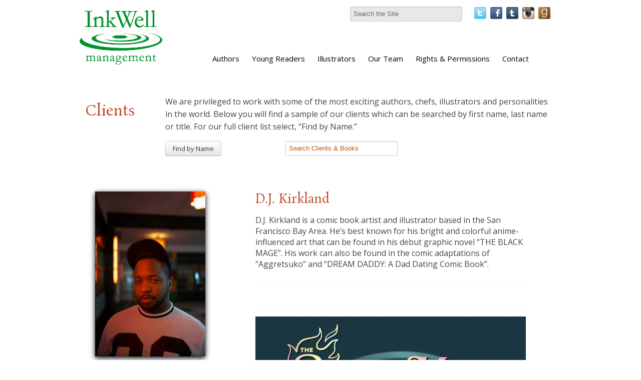

--- FILE ---
content_type: text/html; charset=UTF-8
request_url: https://inkwellmanagement.com/client/d.j.-kirkland
body_size: 37147
content:
<!doctype html>
<!--[if lt IE 7 ]> <html lang="en" class="no-js ie6" > <![endif]-->
<!--[if IE 7 ]>    <html lang="en" class="no-js ie7"> <![endif]-->
<!--[if IE 8 ]>    <html lang="en" class="no-js ie8"> <![endif]-->
<!--[if IE 9 ]>    <html lang="en" class="no-js ie9"> <![endif]-->
<!--[if (gt IE 9)|!(IE)]><!--> <html lang="en" class="no-js"> <!--<![endif]-->

<head>
  <meta charset="utf-8">
  <meta http-equiv="X-UA-Compatible" content="IE=edge,chrome=1">

  <!-- Open Graph + Tags -->
  
  
    <title>D.J. Kirkland &#124; InkWell Management Literary Agency</title>
    <meta property="og:title" content="D.J. Kirkland"/>
    <meta property="og:type" content="author"/>
    <meta property="og:image" content="/images/authors/4DJ_reduc.jpg"/>
    <meta property="og:url" content="/client/d.j.-kirkland"/>
   <link rel="canonical" href="/client/d.j.-kirkland"/>
    <meta property="og:description" content=""/>
    <meta name="DC.description" content="" />
    <meta name="description" content="" />
    <meta name="DC.subject" content="D.J. Kirkland at InkWell Management Literary Agency" />
  

  
    <meta name="robots" content="index, follow" />

    <!--Standard Meta Tags-->

    <meta name="author" content="InkWell Management Literary Agency" />
    <meta name="DC.creator" content="InkWell Management Literary Agency" />
    <meta name="DC.publisher" content="Inkwell Management Literary Agency" />
    <meta name="DC.language" content="en" />
    <meta property="og:site_name" content="InkWell Management Literary Agency"/>




      <!--Facebook Administrators-->
      <meta property="fb:admins" content="1726253568"/>

      <!--[if lt IE 9]>
      <script src="http://html5shim.googlecode.com/svn/trunk/html5.js"></script>
      <![endif]-->

      <!--END header_site-->

      <meta name="viewport" content="width=device-width,initial-scale=1,user-scalable=no,maximum-scale=1">
      <!-- Favicon -->
      <link rel="shortcut icon" href="/favicon.ico">

      <!-- CSS -->
      <link rel='stylesheet' type='text/css' media='all' href='https://inkwellmanagement.com/?css=stylesheets/stylesheet.v.1588712959' />
      <!--<link rel='stylesheet' type='text/css' media='all' href='https://inkwellmanagement.com/?css=styles/styleTK' />-->
      <!--[if lt IE 7]>
      <link rel="stylesheet" href="https://inkwellmanagement.com/?css=global/css_ie" type="text/css" media="screen, projection">
      <![endif]-->

      <link rel="alternate" type="application/rss+xml" title="RSS" href="https://inkwellmanagement.com/news/feed/" />



      <script>
      document.createElement('header');
      document.createElement('nav');
      document.createElement('section');
      document.createElement('article');
      document.createElement('aside');
      document.createElement('footer');
      </script>

  <script type="application/x-javascript">

  if (navigator.userAgent.indexOf('iPhone') != -1) {
  addEventListener("load", function() {
  setTimeout(hideURLbar, 0);
  }, false);
  }

  function hideURLbar() {
  window.scrollTo(0, 1);
  }

  </script>

  <script type="text/javascript">try{Typekit.load();}catch(e){}</script>


  <script type="text/javascript">

  var _gaq = _gaq || [];
  _gaq.push(['_setAccount', 'UA-21655936-36']);
  _gaq.push(['_trackPageview']);

  (function() {
  var ga = document.createElement('script'); ga.type = 'text/javascript'; ga.async = true;
  ga.src = ('https:' == document.location.protocol ? 'https://ssl' : 'http://www') + '.google-analytics.com/ga.js';
  var s = document.getElementsByTagName('script')[0]; s.parentNode.insertBefore(ga, s);
  })();

  </script>

</head>
<body id="client">
<div class="visible-phone">
  <div class="navbar navbar-fixed-top">
    <div class="navbar-inner">
      <div class="container">
        <div class="row">
          <a class="btn btn-navbar" data-toggle="collapse" data-target=".nav-collapse">
            <span class="icon-bar"></span>
            <span class="icon-bar"></span>
            <span class="icon-bar"></span>
          </a>
          <a class="brand" href="/">InkWell Management Literary Agency</a>
          <div class="nav-collapse">
            <ul class="nav">
              <li ><a accesskey="1" href="/">Home</a></li>
              <li ><a href="/about/" accesskey="2">About</a></li>
              <li ><a accesskey="3" href="/clients/">Authors</a></li>
              <li ><a href="/clients/category/young-readers">Young Readers</a> </li>
              <li ><a href="/clients/category/designers-illustrators">Illustrators</a></li>
              <li ><a accesskey="4" href="/rights-and-permissions/">Rights & Permissions</a></li>
              <li ><a href="/contact/" accesskey="5">Contact</a></li>
              <li ><a href="/news/" accesskey="6">News</a></li>
            </ul>
          </div><!--/.nav-collapse -->
        </div>
    </div>
  </div>
</div>
</div>
<div class="wrapper">
  <div style="position: fixed; width: 100%; background: white; height: 145px; z-index: 1000;" class="visible-desktop">
  <div class="navbar hidden-phone">
    <div class="navbar-inner">
      <div class="container" style="width: 962px;margin: 0 auto;">
        <div class="row">
          <div class="span2 columns">
            <header style="padding-top: 2em;">
              <h1 onclick="location.href='https://inkwellmanagement.com/';" style="cursor: pointer;padding:0;" class="">
                <img src="/static/images/global/inkwell-logo-green.png" alt="" style="width: 165px;max-width: 597px;" />
              </h1>
            </header>
          </div>
          <div class="span10">
            <div class="pull-right" style="margin-top: 5px;">
            <form method="post" action="https://inkwellmanagement.com/"  >
<div class='hiddenFields'>
<input type="hidden" name="ACT" value="6" />
<input type="hidden" name="RES" value="" />
<input type="hidden" name="meta" value="2QMM8NuzoJ2RJyhKIF8iEX8a1AW0DPqkExu2Iyw+3C6QPr/aOKfAIJxjQQ7jHYRzm/MdQyfAmla3c3H9+/E788qgq0pgRcbWYum6iBgiVu5B/VuCnuQHqjg41aZIgSObrj2U7Q/HzHJHw2KnrcNnZphZtK6NCrDcrK1xItn96QoDzItZHBkzYBVV+nS+U/qtax8RVfqJz48DetDy6eMf1Yv+IkN+0FKALdx7KLIWm5/D+PsTU/4Q8D/DiydDBlNpe8MjWNDuqGlxbk2RcCiTSL9NgIt8MMFu2nMUtuG6WLSfTXMB97DHrdBShBAdFQIAVu5FbhcAbc5HLseUdLYPlPfvOw1NXjXcHs2vIXNZxPmMuv2+u4XPx0cHDofuILqK" />
<input type="hidden" name="site_id" value="1" />
<input type="hidden" name="csrf_token" value="f67dd3d340b6ff280bd2f689fb16e64f2c6aa95d" />
</div>


                <label class="hidden" for="keywords">Search:</label>
                <input type="text" name="keywords" id="keywords" value="Search the Site" onfocus="(value='')" size="18" maxlength="100" style="background-color: #848079;color: #CCC;" >
                <input type="hidden" value="submit" class="submit">
</form>

              <a href="http://twitter.com/InkWellMgmt" class="social_button"><img src="/static/images/icons/twitter.png" alt="" /></a>
              <a href="http://www.facebook.com/InkWellManagement" class="social_button"><img src="/static/images/icons/facebook.png" alt="" /></a>
              <a href="http://inkwellmanagement.tumblr.com/" class="social_button" ><img src="/static/images/icons/tumblr.png" alt="" /></a>

              <a href="http://instagram.com/inkwellmgmt" class="social_button"><img src="/static/images/icons/instagram.png" alt="" style="height: 24px;"/></a>
              <a href="https://www.goodreads.com/user/show/58672419-inkwell-management" class="social_button"><img src="/static/images/icons/goodreads.png" alt="" style="height: 24px;"/></a>
            </div>
          <div class="span9 offset1" style="padding-bottom: 20px;">
            <nav class="pull-rightF">
              <ul class="nav nav-pills" style="margin-top: 12px;">
                <!-- <li><a href="/">Home</a></li> -->
                <li ><a href="/clients/">Authors</a> </li>
                <li ><a href="/clients/category/young-readers">Young Readers</a> </li>
                <li ><a href="/clients/category/designers-illustrators">Illustrators</a> </li>
                <li ><a href="/about/" >Our Team</a></li>
                <li ><a href="/rights-and-permissions/">Rights & Permissions</a></li>
                <li ><a href="/contact/">Contact</a></li>
              </ul>
            </nav>
          </div><!-- /span10 -->
        </div><!-- /row -->
      </div>
    </div>
  </div>
  </div>
</div><!-- /wrapper -->
<div style="height: 165px;" class="visible-desktop"></div>
<div class="container">
	
		<div class="row" style="padding: 2em 0 0 0;">
			<div class="span2 columns">
				<h1>Clients</h1>
			</div><!-- /span6 -->
			<div class="span10 span10 presentation_text">
				<p>We are privileged to work with some of the most exciting authors, chefs, illustrators and personalities in the world. Below you will find a sample of our clients which can be searched by first name, last name or title. For our full client list select, “Find by Name.”</p>
			</div>
		</div>
		<div class="row">
			<div class="span3 offset2">
				<a onclick="return false;" class="btn show_all" style="margin-top:6px;">
					<span class="show_text">Find by Name</span>
					<span class="hide_text" style="display: none;">Hide Names</span>
				</a>
				<a href="/clients/" class="btn btn-primary show_all right" style="display:none;margin-top:6px;">
					<span class="">Images</span>
				</a>
		</div><!-- /span12 -->
		<div class="span6">
				<form method="post" action="https://inkwellmanagement.com/"  >
<div class='hiddenFields'>
<input type="hidden" name="ACT" value="6" />
<input type="hidden" name="RES" value="" />
<input type="hidden" name="meta" value="2QMM8NuzoJ2RJyhKIF8iEX8a1AW0DPqkExu2Iyw+3C63b0L65Oh4n/VLe0ODGespmMtwJEwXf8iARl5Ezfactjph/VQmCd5gCtxCRS/gYjWn2jGf5lvRY6Izg+MAey3DgicjwN24sEDYorCTJBwuqzi5Nrb7PVwkp/3r7psUqXW+a9OU7k0nBAAyQtfv1xAgpDDIz8cDs6Qiqln9cxBXPCpsgYU8XvqN+DoHlWRWcHgsSeWvWkOYh1wP9PezI0I6A9hJwL1aLoIjjigxZDyTq5C/xvrDJVzDCFAKd8OZ9oGR9pbD7isjCLYSxLpSjOBUk9SwCBTk4SRZEOZkUqcVlxiyJ84prXQMWc2/DW1qy7bruWQTzTLcLERy4dCpN1eZ2P5QxaXhkdgALYEsOLIzKFY1whwI3lfakMjIqgSIZD4=" />
<input type="hidden" name="site_id" value="1" />
<input type="hidden" name="csrf_token" value="f67dd3d340b6ff280bd2f689fb16e64f2c6aa95d" />
</div>

<input class="big_form right" type="search" name="keywords" id="keywords" value="Search Clients & Books" onfocus="(value='')" size="18" maxlength="100" style="color:#b75416;margin-top: 6px;" ><input type="hidden" value="submit" class="submit"></form>
		</div>
	</div><!-- /row-->

</div><!-- /container-->
<style>
.big_form{
		font-size: 1.2em;
}
</style>
<!-- these open the footer 	-->
<div class="page_wrapper">
	<div class="container">
				<div class="row">
			<div class="span12">
				<div class="search_list all_entries" style="display:none;">
				
				
<p>click on a letter to filter by last name</p>
<ul class="inline border-bottom">
<li><a href="/clients/alpha/a">a</a></li>
<li><a href="/clients/alpha/b">b</a></li>
<li><a href="/clients/alpha/c">c</a></li>
<li><a href="/clients/alpha/d">d</a></li>
<li><a href="/clients/alpha/e">e</a></li>
<li><a href="/clients/alpha/f">f</a></li>
<li><a href="/clients/alpha/g">g</a></li>
<li><a href="/clients/alpha/h">h</a></li>
<li><a href="/clients/alpha/i">i</a></li>
<li><a href="/clients/alpha/j">j</a></li>
<li><a href="/clients/alpha/k">k</a></li>
<li><a href="/clients/alpha/l">l</a></li>
<li><a href="/clients/alpha/m">m</a></li>
<li><a href="/clients/alpha/n">n</a></li>
<li><a href="/clients/alpha/o">o</a></li>
<li><a href="/clients/alpha/p">p</a></li>
<li><a href="/clients/alpha/q">q</a></li>
<li><a href="/clients/alpha/r">r</a></li>
<li><a href="/clients/alpha/s">s</a></li>
<li><a href="/clients/alpha/t">t</a></li>
<li><a href="/clients/alpha/u">u</a></li>
<li><a href="/clients/alpha/v">v</a></li>
<li><a href="/clients/alpha/w">w</a></li>
<li><a href="/clients/alpha/x">x</a></li>
<li><a href="/clients/alpha/y">y</a></li>
<li><a href="/clients/alpha/z">z</a></li>
</ul>
								
<div class="search_list_content" style="width: 100%;margin-bottom: 3em;">

<a href="/client/squaw-valley-community-of-writers">
<div class="tabular_data">Community of Writers</div></a>
<a href="/client/anonymous">
<div class="tabular_data">Anonymous</div></a>
<a href="/client/jessica-pan-rachel-kapelke-dale">
<div class="tabular_data">Jessica Pan & Rachel Kapelke-Dale</div></a>
<a href="/client/the-story-pirates">
<div class="tabular_data">The Story Pirates</div></a>
<a href="/client/sadhguru">
<div class="tabular_data">Sadhguru</div></a>
<a href="/client/oliver-bullough">
<div class="tabular_data">Oliver Bullough</div></a>
<a href="/client/katharina-vestre">
<div class="tabular_data">Katharina Vestre</div></a>
<a href="/client/benjamin-salka">
<div class="tabular_data">Benjamin Salka</div></a>
<a href="/client/chihiro-takeuchi">
<div class="tabular_data">Chihiro Takeuchi</div></a>
<a href="/client/robert-hutton">
<div class="tabular_data">Robert Hutton</div></a>
<a href="/client/kate-pickert">
<div class="tabular_data">Kate Pickert</div></a>
<a href="/client/christopher-mcdougall">
<div class="tabular_data">Christopher McDougall</div></a>
<a href="/client/david-barrie">
<div class="tabular_data">David Barrie</div></a>
<a href="/client/alain-demurger">
<div class="tabular_data">Alain Demurger</div></a>
<a href="/client/noor-murad">
<div class="tabular_data">Noor Murad</div></a>
<a href="/client/josh-trujillo">
<div class="tabular_data">Josh Trujillo</div></a>
<a href="/client/anbara-salam">
<div class="tabular_data">Anbara Salam</div></a>
<a href="/client/quotabelle">
<div class="tabular_data">Quotabelle</div></a>
<a href="/client/erin-mayer">
<div class="tabular_data">Erin Mayer</div></a>
<a href="/client/zara-stone">
<div class="tabular_data">Zara Stone</div></a>
<a href="/client/jorge-l.-contreras">
<div class="tabular_data">Jorge L. Contreras</div></a>
<a href="/client/andrew-child">
<div class="tabular_data">Andrew Child</div></a>
<a href="/client/suad-amiry">
<div class="tabular_data">Suad Amiry</div></a>
<a href="/client/rodney-habib">
<div class="tabular_data">Rodney Habib</div></a>
<a href="/client/samantha-verant">
<div class="tabular_data">Samantha Vérant</div></a>
<a href="/client/bobby-duffy">
<div class="tabular_data">Bobby Duffy</div></a>
<a href="/client/andrew-pettegree">
<div class="tabular_data">Andrew Pettegree</div></a>
<a href="/client/arthur-der-weduwen">
<div class="tabular_data">Arthur der Weduwen</div></a>
<a href="/client/bud-smith">
<div class="tabular_data">Bud Smith</div></a>
<a href="/client/dave-scheidt">
<div class="tabular_data">Dave Scheidt</div></a>
<a href="/client/miranda-harmon">
<div class="tabular_data">Miranda Harmon</div></a>
<a href="/client/aliya-whitley">
<div class="tabular_data">Aliya Whiteley</div></a>
<a href="/client/emily-balsley">
<div class="tabular_data">Emily Balsley</div></a>
<a href="/client/flora-collins">
<div class="tabular_data">Flora Collins</div></a>
<a href="/client/lynn-vincent">
<div class="tabular_data">Lynn Vincent</div></a>
<a href="/client/george-scialabba">
<div class="tabular_data">George Scialabba</div></a>
<a href="/client/trisha-prabhu">
<div class="tabular_data">Trisha Prabhu</div></a>
<a href="/client/matthew-connelly">
<div class="tabular_data">Matthew Connelly</div></a>
<a href="/client/caleb-zane-huett">
<div class="tabular_data">Caleb Zane Huett</div></a>
<a href="/client/alicia-keys">
<div class="tabular_data">Alicia Keys</div></a>
<a href="/client/andrew-weiner">
<div class="tabular_data">Andrew Weiner</div></a>
<a href="/client/brittney-williams">
<div class="tabular_data">Brittney Williams</div></a>
<a href="/client/nadia-shammas">
<div class="tabular_data">Nadia Shammas</div></a>
<a href="/client/deepa-purushothaman">
<div class="tabular_data">Deepa Purushothaman</div></a>
<a href="/client/tabitha-carvan">
<div class="tabular_data">Tabitha Carvan</div></a>
<a href="/client/sarah-fay">
<div class="tabular_data">Sarah Fay</div></a>
<a href="/client/karina-evans">
<div class="tabular_data">Karina Evans</div></a>
<a href="/client/donald-goldsmith">
<div class="tabular_data">Donald Goldsmith</div></a>
<a href="/client/tracy-dennis-tiwary">
<div class="tabular_data">Tracy Dennis-Tiwary</div></a>
<a href="/client/jessica-jung">
<div class="tabular_data">Jessica Jung</div></a>
<a href="/client/hana-videen">
<div class="tabular_data">Hana Videen</div></a>
<a href="/client/nick-fisher">
<div class="tabular_data">Nick Fisher</div></a>
<a href="/client/quotabelle1">
<div class="tabular_data">Quotabelle</div></a>
<a href="/client/ben-bravery">
<div class="tabular_data">Ben Bravery</div></a>
<a href="/client/joseph-o-chapa">
<div class="tabular_data">Joseph O Chapa</div></a>
<a href="/client/martin-sixsmith">
<div class="tabular_data">Martin Sixsmith</div></a>
<a href="/client/simon-morden">
<div class="tabular_data">Simon Morden</div></a>
<a href="/client/lacie-waldon">
<div class="tabular_data">Lacie Waldon</div></a>
<a href="/client/emma-seckle">
<div class="tabular_data">Emma Seckel</div></a>
<a href="/client/hayley-scrivenor">
<div class="tabular_data">Hayley Scrivenor</div></a>
<a href="/client/lauren-owen">
<div class="tabular_data">Lauren Owen</div></a>
<a href="/client/allan-mallinson">
<div class="tabular_data">Allan Mallinson</div></a>
<a href="/client/tori-hashcka">
<div class="tabular_data">Tori Hashcka</div></a>
<a href="/client/cat-farris">
<div class="tabular_data">Cat Farris</div></a>
<a href="/client/brian-box-brown">
<div class="tabular_data">Brian "Box" Brown</div></a>
<a href="/client/andrew-small">
<div class="tabular_data">Andrew Small</div></a>
<a href="/client/eric-orton">
<div class="tabular_data">Eric Orton</div></a>
<a href="/client/william-butler-adams">
<div class="tabular_data">William Butler-Adams</div></a>
<a href="/client/luca-cesari">
<div class="tabular_data">Luca Cesari</div></a>
<a href="/client/jean-louise">
<div class="tabular_data">Jean Louise</div></a>
<a href="/client/audrey-burges">
<div class="tabular_data">Audrey Burges</div></a>
<a href="/client/eleanor-janega">
<div class="tabular_data">Eleanor Janega</div></a>
<a href="/client/m.-k.-lobb">
<div class="tabular_data">M. K. Lobb</div></a>
<a href="/client/priya-guns">
<div class="tabular_data">Priya Guns</div></a>
<a href="/client/tim-urban">
<div class="tabular_data">Tim Urban</div></a>
<a href="/client/chelsey-furedi">
<div class="tabular_data">Chelsey Furedi</div></a>
<a href="/client/michael-thompson">
<div class="tabular_data">Michael Thompson</div></a>
<a href="/client/dianne-yarwood">
<div class="tabular_data">Dianne Yarwood</div></a>
<a href="/client/andrei-codrescu">
<div class="tabular_data">Andrei Codrescu</div></a>
<a href="/client/lesley-younge">
<div class="tabular_data">Lesley Younge</div></a>
<a href="/client/zeba-shahnaz">
<div class="tabular_data">Zeba Shahnaz</div></a>
<a href="/client/philip-ellis">
<div class="tabular_data">Philip Ellis</div></a>
<a href="/client/florence-hazrat">
<div class="tabular_data">Florence Hazrat</div></a>
<a href="/client/sam-neil">
<div class="tabular_data">Sam Neill</div></a>
<a href="/client/jenna-voris">
<div class="tabular_data">Jenna Voris</div></a>
<a href="/client/justice-malala">
<div class="tabular_data">Justice Malala</div></a>
<a href="/client/julia-boyd">
<div class="tabular_data">Julia Boyd</div></a>
<a href="/client/angelika-patel">
<div class="tabular_data">Angelika Patel</div></a>
<a href="/client/leta-seletsky">
<div class="tabular_data">Leta McCollough Seletsky</div></a>
<a href="/client/rebecca-fogg">
<div class="tabular_data">Rebecca Fogg</div></a>
<a href="/client/lynn-kern-koegel">
<div class="tabular_data">Lynn Kern Koegel</div></a>
<a href="/client/kim-e.-anderson">
<div class="tabular_data">Kim E. Anderson</div></a>
<a href="/client/vanessa-cuti">
<div class="tabular_data">Vanessa Cuti</div></a>
<a href="/client/christine-grillo">
<div class="tabular_data">Christine Grillo</div></a>
<a href="/client/james-m.-fenelon">
<div class="tabular_data">James M. Fenelon</div></a>
<a href="/client/joshua-boissy">
<div class="tabular_data">Joshua Boissy</div></a>
<a href="/client/william-elliott">
<div class="tabular_data">William Elliott</div></a>
<a href="/client/krystof-zizka">
<div class="tabular_data">Krystof Zizka</div></a>
<a href="/client/vanessa-walters">
<div class="tabular_data">Vanessa Walters</div></a>
<a href="/client/katy-hessel">
<div class="tabular_data">Katy Hessel</div></a>
<a href="/client/jeff-koehler">
<div class="tabular_data">Jeff Koehler</div></a>
<a href="/client/elyse-resch">
<div class="tabular_data">Elyse Resch</div></a>
<a href="/client/matthew-gasda">
<div class="tabular_data">Matthew Gasda</div></a>
<a href="/client/sunita-kumar-nair">
<div class="tabular_data">Sunita Kumar Nair</div></a>
<a href="/client/caroline-huntoon">
<div class="tabular_data">Caroline Huntoon</div></a>
<a href="/client/melissa-levi">
<div class="tabular_data">Melissa Levi</div></a>
<a href="/client/janice-tiefenbach">
<div class="tabular_data">Janice Tiefenbach</div></a>
<a href="/client/stephanie-mercier-voyer">
<div class="tabular_data">Stephanie Mercier Voyer</div></a>
<a href="/client/ryan-gray">
<div class="tabular_data">Ryan Gray</div></a>
<a href="/client/marley-sniatowksy">
<div class="tabular_data">Marley Sniatowksy</div></a>
<a href="/client/frieda-hughes">
<div class="tabular_data">Frieda Hughes</div></a>
<a href="/client/calder-walton">
<div class="tabular_data">Calder Walton</div></a>
<a href="/client/les-mcclaine">
<div class="tabular_data">Les McClaine</div></a>
<a href="/client/alison-acton">
<div class="tabular_data">Alison Acton</div></a>
<a href="/client/luna-mcnamara">
<div class="tabular_data">Luna McNamara</div></a>
<a href="/client/richard-corben">
<div class="tabular_data">Richard Corben</div></a>
<a href="/client/louisa-hall">
<div class="tabular_data">Louisa Hall</div></a>
<a href="/client/matthew-spencer">
<div class="tabular_data">Matthew Spencer</div></a>
<a href="/client/jane-ferguson">
<div class="tabular_data">Jane Ferguson</div></a>
<a href="/client/luke-dumas">
<div class="tabular_data">Luke Dumas</div></a>
<a href="/client/sarah-smith">
<div class="tabular_data">Sarah Smith</div></a>
<a href="/client/kristina-mcmorris">
<div class="tabular_data">Kristina McMorris</div></a>
<a href="/client/nick-groom">
<div class="tabular_data">Nick Groom</div></a>
<a href="/client/skyla-arndt">
<div class="tabular_data">Skyla Arndt</div></a>
<a href="/client/alice-carriere">
<div class="tabular_data">Alice Carrière</div></a>
<a href="/client/rachel-runya-katz">
<div class="tabular_data">Rachel Runya Katz</div></a>
<a href="/client/aleema-omotoni">
<div class="tabular_data">Aleema Omotoni</div></a>
<a href="/client/rachel-moore">
<div class="tabular_data">Rachel Moore</div></a>
<a href="/client/nichelle-giraldes">
<div class="tabular_data">Nichelle Giraldes</div></a>
<a href="/client/hari-conner">
<div class="tabular_data">Hari Conner</div></a>
<a href="/client/william-friend">
<div class="tabular_data">William Friend</div></a>
<a href="/client/allyson-shaw">
<div class="tabular_data">Allyson Shaw</div></a>
<a href="/client/jo-riccioni">
<div class="tabular_data">Jo Riccioni</div></a>
<a href="/client/adam-sisman">
<div class="tabular_data">Adam Sisman</div></a>
<a href="/client/supercell">
<div class="tabular_data">Supercell</div></a>
<a href="/client/elizabeth-birkelund">
<div class="tabular_data">Elizabeth Birkelund</div></a>
<a href="/client/john-ganz">
<div class="tabular_data">John Ganz</div></a>
<a href="/client/steven-mithen">
<div class="tabular_data">Steven Mithen</div></a>
<a href="/client/emma-janzen">
<div class="tabular_data">Emma Janzen</div></a>
<a href="/client/bart-sasso">
<div class="tabular_data">Bart Sasso</div></a>
<a href="/client/laura-beers">
<div class="tabular_data">Laura Beers</div></a>
<a href="/client/joselyn-takacs">
<div class="tabular_data">Joselyn Takacs</div></a>
<a href="/client/leslie-stephens">
<div class="tabular_data">Leslie Stephens</div></a>
<a href="/client/maggie-north">
<div class="tabular_data">Maggie North</div></a>
<a href="/client/laura-wood">
<div class="tabular_data">Laura Wood</div></a>
<a href="/client/windsor-chorlton">
<div class="tabular_data">Robert Lyndon</div></a>
<a href="/client/julie-mata">
<div class="tabular_data">Julie Mata</div></a>
<a href="/client/perry-obrien">
<div class="tabular_data">Perry O'Brien</div></a>
<a href="/client/brooklyn-a.-allen">
<div class="tabular_data">Brooklyn A. Allen</div></a>
<a href="/client/atia-abawi">
<div class="tabular_data">Atia Abawi</div></a>
<a href="/client/deborah-abela">
<div class="tabular_data">Deborah Abela</div></a>
<a href="/client/keith-ablow">
<div class="tabular_data">Keith Ablow</div></a>
<a href="/client/marilyn-j.-abraham">
<div class="tabular_data">Marilyn J. Abraham</div></a>
<a href="/client/abiola-abrams">
<div class="tabular_data">Abiola Abrams</div></a>
<a href="/client/will-petre">
<div class="tabular_data">Will Adams</div></a>
<a href="/client/taylor-adams">
<div class="tabular_data">Taylor Adams</div></a>
<a href="/client/eric-adams">
<div class="tabular_data">Eric Adams</div></a>
<a href="/client/anthony-adeane">
<div class="tabular_data">Anthony Adeane</div></a>
<a href="/client/adharanand-finn">
<div class="tabular_data">Adharanand Finn</div></a>
<a href="/client/johanna-adorjan">
<div class="tabular_data">Johanna Adorjan</div></a>
<a href="/client/shilpa-agarwal">
<div class="tabular_data">Shilpa Agarwal</div></a>
<a href="/client/andre-agassi">
<div class="tabular_data">Andre Agassi</div></a>
<a href="/client/arthur-agatston">
<div class="tabular_data">Arthur Agatston</div></a>
<a href="/client/ania-ahlborn">
<div class="tabular_data">Ania Ahlborn</div></a>
<a href="/client/dohra-ahmad">
<div class="tabular_data">Dohra Ahmad</div></a>
<a href="/client/marina-aidova">
<div class="tabular_data">Marina Aidova</div></a>
<a href="/client/john-aitchison">
<div class="tabular_data">John Aitchison</div></a>
<a href="/client/desiree-akhavan">
<div class="tabular_data">Desiree Akhavan</div></a>
<a href="/client/jim-al-khalili">
<div class="tabular_data">Jim Al-Khalili</div></a>
<a href="/client/stuart-albert">
<div class="tabular_data">Stuart Albert</div></a>
<a href="/client/lev-alburt">
<div class="tabular_data">Lev Alburt</div></a>
<a href="/client/ethan-aldridge">
<div class="tabular_data">Ethan Aldridge</div></a>
<a href="/client/belinda-alexandra">
<div class="tabular_data">Belinda Alexandra</div></a>
<a href="/client/vladimir-alexandrov">
<div class="tabular_data">Vladimir Alexandrov</div></a>
<a href="/client/sara-alfageeh">
<div class="tabular_data">Sara Alfageeh</div></a>
<a href="/client/stephen-alford">
<div class="tabular_data">Stephen Alford</div></a>
<a href="/client/kevin-allardice">
<div class="tabular_data">Kevin Allardice</div></a>
<a href="/client/anita-lafrance-allen">
<div class="tabular_data">Anita Lafrance Allen</div></a>
<a href="/client/graham-allison">
<div class="tabular_data">Graham Allison</div></a>
<a href="/client/james-sexton1">
<div class="tabular_data">Kevin Allison</div></a>
<a href="/client/galadrielle-allman">
<div class="tabular_data">Galadrielle Allman</div></a>
<a href="/client/adam-alter">
<div class="tabular_data">Adam Alter</div></a>
<a href="/client/ben-ambridge">
<div class="tabular_data">Ben Ambridge</div></a>
<a href="/client/olivier-ameisen">
<div class="tabular_data">Olivier Ameisen</div></a>
<a href="/client/heather-anastasiu">
<div class="tabular_data">Heather Anastasiu</div></a>
<a href="/client/david-andelman">
<div class="tabular_data">David A. Andelman</div></a>
<a href="/client/paul-anderer">
<div class="tabular_data">Paul Anderer</div></a>
<a href="/client/george-anders">
<div class="tabular_data">George Anders</div></a>
<a href="/client/harry-anderson">
<div class="tabular_data">Harry Anderson</div></a>
<a href="/client/james-anderson">
<div class="tabular_data">James Anderson</div></a>
<a href="/client/jean-baptiste-andrea">
<div class="tabular_data">Jean-Baptiste Andrea</div></a>
<a href="/client/jose-andres">
<div class="tabular_data">José Andrés</div></a>
<a href="/client/chris-andrew">
<div class="tabular_data">Chris Andrew</div></a>
<a href="/client/june-andrews">
<div class="tabular_data">June Andrews</div></a>
<a href="/client/julio-anta">
<div class="tabular_data">Julio Anta</div></a>
<a href="/client/robert-antoni">
<div class="tabular_data">Robert Antoni</div></a>
<a href="/client/lenore-appelhans">
<div class="tabular_data">Lenore Appelhans</div></a>
<a href="/client/sandra-renee-appet">
<div class="tabular_data">Sandra Renee Appet</div></a>
<a href="/client/bryan-appleyard">
<div class="tabular_data">Bryan Appleyard</div></a>
<a href="/client/sascha-arango">
<div class="tabular_data">Sascha Arango</div></a>
<a href="/client/rebecca-armitage">
<div class="tabular_data">Rebecca Armitage</div></a>
<a href="/client/kristin-armstrong">
<div class="tabular_data">Kristin Armstrong</div></a>
<a href="/client/lance-armstrong">
<div class="tabular_data">Lance Armstrong</div></a>
<a href="/client/dave-arnold">
<div class="tabular_data">Dave Arnold</div></a>
<a href="/client/robbie-arnott">
<div class="tabular_data">Robbie Arnott</div></a>
<a href="/client/aminta-arrington">
<div class="tabular_data">Aminta Arrington</div></a>
<a href="/client/thomas-asbridge1">
<div class="tabular_data">Thomas Asbridge</div></a>
<a href="/client/thomas-asbridge">
<div class="tabular_data">Thomas Asbridge</div></a>
<a href="/client/mika-ashley-hollinger">
<div class="tabular_data">Mika Ashley-Hollinger</div></a>
<a href="/client/larry-ashmead">
<div class="tabular_data">Larry Ashmead</div></a>
<a href="/client/kevin-ashton">
<div class="tabular_data">Kevin Ashton</div></a>
<a href="/client/rachel-aspden">
<div class="tabular_data">Rachel Aspden</div></a>
<a href="/client/ace-atkins">
<div class="tabular_data">Ace Atkins</div></a>
<a href="/client/kate-atkinson">
<div class="tabular_data">Kate Atkinson</div></a>
<a href="/client/cassandra-austin">
<div class="tabular_data">Cassandra Austin</div></a>
<a href="/client/dr.-jerry-avorn">
<div class="tabular_data">Dr. Jerry Avorn</div></a>
<a href="/client/rana-awdish">
<div class="tabular_data">Rana Awdish</div></a>
<a href="/client/chris-ayres">
<div class="tabular_data">Chris Ayres</div></a>
<a href="/client/john-bailey">
<div class="tabular_data">John Bailey</div></a>
<a href="/client/talia-baiocchi">
<div class="tabular_data">Talia Baiocchi</div></a>
<a href="/client/dan-baker">
<div class="tabular_data">Dan Baker</div></a>
<a href="/client/j.i.-baker">
<div class="tabular_data">J.I. Baker</div></a>
<a href="/client/dave-baker">
<div class="tabular_data">Dave Baker</div></a>
<a href="/client/heidi-baker">
<div class="tabular_data">Heidi Baker & Eden Jarrin</div></a>
<a href="/client/jules-bakes">
<div class="tabular_data">Jules Bakes</div></a>
<a href="/client/emily-balcetis">
<div class="tabular_data">Emily Balcetis</div></a>
<a href="/client/katya-balen">
<div class="tabular_data">Katya Balen</div></a>
<a href="/client/tristan-bancks">
<div class="tabular_data">Tristan Bancks</div></a>
<a href="/client/marc-barasch">
<div class="tabular_data">Marc Barasch</div></a>
<a href="/client/alessandro-barbero">
<div class="tabular_data">Alessandro Barbero</div></a>
<a href="/client/greg-bardsley">
<div class="tabular_data">Greg Bardsley</div></a>
<a href="/client/christine-barker">
<div class="tabular_data">Christine Barker</div></a>
<a href="/client/s.-k.-barnett">
<div class="tabular_data">S. K. Barnett</div></a>
<a href="/client/anthony-barnosky">
<div class="tabular_data">Anthony Barnosky</div></a>
<a href="/client/james-barr">
<div class="tabular_data">James Barr</div></a>
<a href="/client/niall-barr">
<div class="tabular_data">Niall Barr</div></a>
<a href="/client/eleanor-barraclough">
<div class="tabular_data">Eleanor Barraclough</div></a>
<a href="/client/jennifer-barrett">
<div class="tabular_data">Jennifer Barrett</div></a>
<a href="/client/david-barrie1">
<div class="tabular_data">David Barrie</div></a>
<a href="/client/jen-bartel">
<div class="tabular_data">Jen Bartel</div></a>
<a href="/client/rosamund-bartlett">
<div class="tabular_data">Rosamund Bartlett</div></a>
<a href="/client/ashleigh-barton">
<div class="tabular_data">Ashleigh Barton</div></a>
<a href="/client/natalie-baszile">
<div class="tabular_data">Natalie Baszile</div></a>
<a href="/client/douglas-bates">
<div class="tabular_data">J. Douglas Bates</div></a>
<a href="/client/tom-bates">
<div class="tabular_data">Tom Bates</div></a>
<a href="/client/jessica-battilana">
<div class="tabular_data">Jessica Battilana</div></a>
<a href="/client/susan-wise-bauer">
<div class="tabular_data">Susan Wise Bauer</div></a>
<a href="/client/leslie-baumann">
<div class="tabular_data">Leslie Baumann</div></a>
<a href="/client/william-bayer">
<div class="tabular_data">William Bayer</div></a>
<a href="/client/alex-beam">
<div class="tabular_data">Alex Beam</div></a>
<a href="/client/mary-beard">
<div class="tabular_data">Mary Beard</div></a>
<a href="/client/james-beard">
<div class="tabular_data">James Beard</div></a>
<a href="/client/ned-beauman">
<div class="tabular_data">Ned Beauman</div></a>
<a href="/client/aaron-t.-beck">
<div class="tabular_data">Aaron T. Beck</div></a>
<a href="/client/john-beck">
<div class="tabular_data">John Beck</div></a>
<a href="/client/peter-smith">
<div class="tabular_data">James Becker</div></a>
<a href="/client/wendy-beckett">
<div class="tabular_data">Wendy Beckett</div></a>
<a href="/client/chris-beckett">
<div class="tabular_data">Chris Beckett</div></a>
<a href="/client/sybille-bedford">
<div class="tabular_data">Sybille Bedford</div></a>
<a href="/client/daniel-beer">
<div class="tabular_data">Daniel Beer</div></a>
<a href="/client/hannah-beer">
<div class="tabular_data">Hannah Beer</div></a>
<a href="/client/eric-beetner">
<div class="tabular_data">Eric Beetner</div></a>
<a href="/client/larry-beinhart">
<div class="tabular_data">Larry Beinhart</div></a>
<a href="/client/bill-belichick">
<div class="tabular_data">Bill Belichick</div></a>
<a href="/client/david-bell">
<div class="tabular_data">David Bell</div></a>
<a href="/client/andrea-bell">
<div class="tabular_data">Andrea Bell</div></a>
<a href="/client/rhoda-belleza">
<div class="tabular_data">Rhoda Belleza</div></a>
<a href="/client/melvin-belli">
<div class="tabular_data">Melvin M. Belli</div></a>
<a href="/client/gregory-bellow">
<div class="tabular_data">Gregory Bellow</div></a>
<a href="/client/Pamela-j-belluck">
<div class="tabular_data">Pamela J. Belluck</div></a>
<a href="/client/c.a.-belmond">
<div class="tabular_data">C.A. Belmond</div></a>
<a href="/client/catherine-belton">
<div class="tabular_data">Catherine Belton</div></a>
<a href="/client/helen-benedict">
<div class="tabular_data">Helen Benedict</div></a>
<a href="/client/jeff-benedict">
<div class="tabular_data">Jeff Benedict</div></a>
<a href="/client/kamilla-benko">
<div class="tabular_data">Kamilla Benko</div></a>
<a href="/client/brian-benson">
<div class="tabular_data">Brian Benson</div></a>
<a href="/client/michael-knox-beran">
<div class="tabular_data">Michael Knox Beran</div></a>
<a href="/client/dale-beran">
<div class="tabular_data">Dale Beran</div></a>
<a href="/client/susan-golant">
<div class="tabular_data">Karen Berg</div></a>
<a href="/client/nate-berkus">
<div class="tabular_data">Nate Berkus</div></a>
<a href="/client/milton-berle">
<div class="tabular_data">Milton Berle</div></a>
<a href="/client/ella-berman">
<div class="tabular_data">Ella Berman</div></a>
<a href="/client/alice-berman">
<div class="tabular_data">Alice Berman</div></a>
<a href="/client/mike-berners-lee">
<div class="tabular_data">Mike Berners-Lee</div></a>
<a href="/client/jamie-bernstein">
<div class="tabular_data">Jamie Bernstein</div></a>
<a href="/client/paul-betts">
<div class="tabular_data">Paul Betts</div></a>
<a href="/client/a.j.-betts">
<div class="tabular_data">A.J. Betts</div></a>
<a href="/client/tiffany-beveridge">
<div class="tabular_data">Tiffany Beveridge</div></a>
<a href="/client/michael-bible">
<div class="tabular_data">Michael Bible</div></a>
<a href="/client/boobie-billie">
<div class="tabular_data">Boobie Billie</div></a>
<a href="/client/mark-billingham">
<div class="tabular_data">Mark Billingham</div></a>
<a href="/client/betsy-bird">
<div class="tabular_data">Betsy Bird</div></a>
<a href="/client/matt-bird">
<div class="tabular_data">Matt Bird</div></a>
<a href="/client/lauren-bjorkman">
<div class="tabular_data">Lauren Bjorkman</div></a>
<a href="/client/ian-black">
<div class="tabular_data">Ian Black</div></a>
<a href="/client/simon-blackburn">
<div class="tabular_data">Simon Blackburn</div></a>
<a href="/client/paul-blackwell">
<div class="tabular_data">Paul Blackwell</div></a>
<a href="/client/bob-blanchard">
<div class="tabular_data">Robert and Melinda Blanchard</div></a>
<a href="/client/gail-blanke">
<div class="tabular_data">Gail Blanke</div></a>
<a href="/client/michael-blastland">
<div class="tabular_data">Michael Blastland</div></a>
<a href="/client/peter-blauner">
<div class="tabular_data">Peter Blauner</div></a>
<a href="/client/andrew-blechman">
<div class="tabular_data">Andrew Blechman</div></a>
<a href="/client/r-o-blechman">
<div class="tabular_data">R.O. Blechman</div></a>
<a href="/client/arthur-bloch">
<div class="tabular_data">Arthur Bloch</div></a>
<a href="/client/myrna-blyth">
<div class="tabular_data">Myrna Blyth</div></a>
<a href="/client/mark-blyth">
<div class="tabular_data">Mark Blyth</div></a>
<a href="/client/simon-boas">
<div class="tabular_data">Simon Boas</div></a>
<a href="/client/kenneth-bock">
<div class="tabular_data">Kenneth Bock</div></a>
<a href="/client/matthew-bogart">
<div class="tabular_data">Matthew Bogart</div></a>
<a href="/client/dave-boling">
<div class="tabular_data">Dave Boling</div></a>
<a href="/client/kenneth-bonert">
<div class="tabular_data">Kenneth Bonert</div></a>
<a href="/client/diego-boneta">
<div class="tabular_data">Diego Boneta</div></a>
<a href="/client/jon-bonnell">
<div class="tabular_data">Jon Bonnell</div></a>
<a href="/client/michael-booth">
<div class="tabular_data">Michael Booth</div></a>
<a href="/client/tracy-borman">
<div class="tabular_data">Tracy Borman</div></a>
<a href="/client/gideon-bosker">
<div class="tabular_data">Gideon Bosker</div></a>
<a href="/client/bianca-bosker">
<div class="tabular_data">Bianca Bosker</div></a>
<a href="/client/robert-boswell">
<div class="tabular_data">Robert Boswell</div></a>
<a href="/client/nicolas-boullosa">
<div class="tabular_data">Nicolás Boullosa</div></a>
<a href="/client/daniel-boulud1">
<div class="tabular_data">Daniel Boulud</div></a>
<a href="/client/anthony-bourdain">
<div class="tabular_data">Anthony Bourdain</div></a>
<a href="/client/phoebe-maltz-bovy">
<div class="tabular_data">Phoebe Maltz Bovy</div></a>
<a href="/client/jeremy-bowen">
<div class="tabular_data">Jeremy Bowen</div></a>
<a href="/client/danny-bowien">
<div class="tabular_data">Danny Bowien</div></a>
<a href="/client/john-bowker">
<div class="tabular_data">John Bowker</div></a>
<a href="/client/randy-boyagoda">
<div class="tabular_data">Randy Boyagoda</div></a>
<a href="/client/susan-boyle">
<div class="tabular_data">Susan Boyle</div></a>
<a href="/client/p.-j.-bracegirdle">
<div class="tabular_data">P. J. Bracegirdle</div></a>
<a href="/client/marc-brackett">
<div class="tabular_data">Marc Brackett</div></a>
<a href="/client/tom-bradby">
<div class="tabular_data">Tom Bradby</div></a>
<a href="/client/jane-bradley">
<div class="tabular_data">Jane Bradley</div></a>
<a href="/client/joan-brady">
<div class="tabular_data">Joan Brady</div></a>
<a href="/client/rodric-braithwaite">
<div class="tabular_data">Rodric Braithwaite</div></a>
<a href="/client/shelly-branch">
<div class="tabular_data">Shelly Branch & Sue Callaway</div></a>
<a href="/client/nathan-bransford">
<div class="tabular_data">Nathan Bransford</div></a>
<a href="/client/kristen-breitweiser">
<div class="tabular_data">Kristen Breitweiser</div></a>
<a href="/client/tony-brenton">
<div class="tabular_data">Tony Brenton</div></a>
<a href="/client/terry-brighton">
<div class="tabular_data">Terry Brighton</div></a>
<a href="/client/irena-brignull">
<div class="tabular_data">Irena Brignull</div></a>
<a href="/client/paul-brinkley-rogers">
<div class="tabular_data">Paul Brinkley-Rogers</div></a>
<a href="/client/anne-brinsden">
<div class="tabular_data">Anne Brinsden</div></a>
<a href="/client/richard-brockman">
<div class="tabular_data">Richard Brockman</div></a>
<a href="/client/hugh-brogan">
<div class="tabular_data">Hugh Brogan</div></a>
<a href="/client/josh-brolin">
<div class="tabular_data">Josh Brolin</div></a>
<a href="/client/timothy-brook">
<div class="tabular_data">Timothy Brook</div></a>
<a href="/client/richard-brookhiser">
<div class="tabular_data">Richard Brookhiser</div></a>
<a href="/client/christopher-brookmyre">
<div class="tabular_data">Christopher Brookmyre</div></a>
<a href="/client/michael-brooks">
<div class="tabular_data">Michael Brooks</div></a>
<a href="/client/karen-brooks">
<div class="tabular_data">Karen Brooks</div></a>
<a href="/client/nic-brown">
<div class="tabular_data">Nic Brown</div></a>
<a href="/client/archie-brown">
<div class="tabular_data">Archie Brown</div></a>
<a href="/client/peter-brown">
<div class="tabular_data">Peter Brown</div></a>
<a href="/client/richard-brown1">
<div class="tabular_data">Richard Brown</div></a>
<a href="/client/brian-brown">
<div class="tabular_data">Brian Brown</div></a>
<a href="/client/hannah-brown">
<div class="tabular_data">Hannah Brown</div></a>
<a href="/client/marshall-browne">
<div class="tabular_data">Marshall Browne</div></a>
<a href="/client/hester-browne">
<div class="tabular_data">Hester Browne</div></a>
<a href="/client/jan-bruce">
<div class="tabular_data">Jan Bruce</div></a>
<a href="/client/stephanie-brush">
<div class="tabular_data">Stephanie Brush</div></a>
<a href="/client/john-bryant">
<div class="tabular_data">John Bryant</div></a>
<a href="/client/ben-buchanan">
<div class="tabular_data">Ben Buchanan</div></a>
<a href="/client/pearl-buck">
<div class="tabular_data">Pearl S. Buck</div></a>
<a href="/client/kristen-buckley">
<div class="tabular_data">Kristen Buckley</div></a>
<a href="/client/veronica-buckley">
<div class="tabular_data">Veronica Buckley</div></a>
<a href="/client/jonathan-buckley">
<div class="tabular_data">Jonathan Buckley</div></a>
<a href="/client/thomas-buergenthal">
<div class="tabular_data">Thomas Buergenthal</div></a>
<a href="/client/peter-buffett">
<div class="tabular_data">Peter Buffett</div></a>
<a href="/client/john-bull">
<div class="tabular_data">John Bull</div></a>
<a href="/client/oliver-bullough1">
<div class="tabular_data">Oliver Bullough</div></a>
<a href="/client/victor-bulmer-thomas">
<div class="tabular_data">Victor Bulmer-Thomas</div></a>
<a href="/client/austin-bunn">
<div class="tabular_data">Austin Bunn</div></a>
<a href="/client/cullen-bunn">
<div class="tabular_data">Cullen Bunn</div></a>
<a href="/client/wendy-burden">
<div class="tabular_data">Wendy Burden</div></a>
<a href="/client/kimberly-burge">
<div class="tabular_data">Kimberly Burge</div></a>
<a href="/client/kit-burgoyne">
<div class="tabular_data">Kit Burgoyne</div></a>
<a href="/client/monte-burke">
<div class="tabular_data">Monte Burke</div></a>
<a href="/client/george-burns">
<div class="tabular_data">George Burns</div></a>
<a href="/client/john-burnside">
<div class="tabular_data">John Burnside</div></a>
<a href="/client/marlee-bush">
<div class="tabular_data">Marlee Bush</div></a>
<a href="/client/vinod-busjeet">
<div class="tabular_data">Vinod Busjeet</div></a>
<a href="/client/emma-byrne">
<div class="tabular_data">Emma Byrne</div></a>
<a href="/client/gabrielle-byrne">
<div class="tabular_data">Gabrielle Kirouac Byrne</div></a>
<a href="/client/shaun-bythell">
<div class="tabular_data">Shaun Bythell</div></a>
<a href="/client/susannah-cahalan">
<div class="tabular_data">Susannah Cahalan</div></a>
<a href="/client/robert-n.-cahn">
<div class="tabular_data">Robert N. Cahn</div></a>
<a href="/client/susan-cain">
<div class="tabular_data">Susan Cain</div></a>
<a href="/client/aine-cain">
<div class="tabular_data">Áine Cain</div></a>
<a href="/client/susanna-calkins">
<div class="tabular_data">Susanna Calkins</div></a>
<a href="/client/john-callahan">
<div class="tabular_data">John Callahan</div></a>
<a href="/client/drew-callander">
<div class="tabular_data">Drew Callander and Alana Harrison</div></a>
<a href="/client/gabrielle-calvocoressi">
<div class="tabular_data">Gabrielle Calvocoressi</div></a>
<a href="/client/lindsay-cameron">
<div class="tabular_data">Lindsay Cameron</div></a>
<a href="/client/deborah-cameron">
<div class="tabular_data">Deborah Cameron</div></a>
<a href="/client/claire-cameron">
<div class="tabular_data">Claire Cameron</div></a>
<a href="/client/gordon-campbell">
<div class="tabular_data">Gordon Campbell</div></a>
<a href="/client/david-cannadine1">
<div class="tabular_data">David Cannadine</div></a>
<a href="/client/the-captain">
<div class="tabular_data">The Captain</div></a>
<a href="/client/sara-caputo">
<div class="tabular_data">Sara Caputo</div></a>
<a href="/client/p.e.-caquet">
<div class="tabular_data">P.E. Caquet</div></a>
<a href="/client/andrew-carmellini">
<div class="tabular_data">Andrew Carmellini</div></a>
<a href="/client/gianrico-carofiglio">
<div class="tabular_data">Gianrico Carofiglio</div></a>
<a href="/client/matthew-carr">
<div class="tabular_data">Matthew Carr</div></a>
<a href="/client/brian-allen-carr">
<div class="tabular_data">Brian Allen Carr</div></a>
<a href="/client/scott-carson">
<div class="tabular_data">Scott Carson</div></a>
<a href="/client/miranda-carter">
<div class="tabular_data">M. J. Carter</div></a>
<a href="/client/andrew-case">
<div class="tabular_data">Andrew Case</div></a>
<a href="/client/john-casey">
<div class="tabular_data">John Casey</div></a>
<a href="/client/tom-casey">
<div class="tabular_data">Tom Casey</div></a>
<a href="/client/anne-marie-casey1">
<div class="tabular_data">Anne-Marie Casey</div></a>
<a href="/client/madeline-cash">
<div class="tabular_data">Madeline Cash</div></a>
<a href="/client/carol-cassella">
<div class="tabular_data">Carol Wiley Cassella</div></a>
<a href="/client/m.-e.-castle">
<div class="tabular_data">M. E. Castle</div></a>
<a href="/client/frankie-celenza">
<div class="tabular_data">Frankie Celenza</div></a>
<a href="/client/casey-cep">
<div class="tabular_data">Casey Cep</div></a>
<a href="/client/fernando-cervantes">
<div class="tabular_data">Fernando Cervantes</div></a>
<a href="/client/stacy-cervenka">
<div class="tabular_data">Stacy Cervenka</div></a>
<a href="/client/david-cesarani">
<div class="tabular_data">David Cesarani</div></a>
<a href="/client/patricia-chadwick">
<div class="tabular_data">Patricia Chadwick</div></a>
<a href="/client/veronica-chambers">
<div class="tabular_data">Veronica Chambers</div></a>
<a href="/client/megan-chance">
<div class="tabular_data">Megan Chance</div></a>
<a href="/client/jennifer-chaney">
<div class="tabular_data">Jen Chaney</div></a>
<a href="/client/david-chang">
<div class="tabular_data">David Chang</div></a>
<a href="/client/patrice-chaplin">
<div class="tabular_data">Patrice Chaplin</div></a>
<a href="/client/matthew-chapman">
<div class="tabular_data">Matthew Chapman</div></a>
<a href="/client/nick-chater">
<div class="tabular_data">Nick Chater</div></a>
<a href="/client/jean-chatzky">
<div class="tabular_data">Jean Chatzky</div></a>
<a href="/client/susan-cheever">
<div class="tabular_data">Susan Cheever</div></a>
<a href="/client/rudolph-chelminski">
<div class="tabular_data">Rudolph Chelminski</div></a>
<a href="/client/patrizia-chen">
<div class="tabular_data">Patrizia Chen</div></a>
<a href="/client/li-chen">
<div class="tabular_data">Li Chen</div></a>
<a href="/client/eugenia-cheng">
<div class="tabular_data">Eugenia Cheng</div></a>
<a href="/client/melanie-cheng">
<div class="tabular_data">Melanie Cheng</div></a>
<a href="/client/angelica-cheng">
<div class="tabular_data">Angelica Cheng</div></a>
<a href="/client/michael-chertoff">
<div class="tabular_data">Michael Chertoff</div></a>
<a href="/client/alan-cheuse">
<div class="tabular_data">Alan Cheuse</div></a>
<a href="/client/durga-chew-bose">
<div class="tabular_data">Durga Chew-Bose</div></a>
<a href="/client/judith-choate">
<div class="tabular_data">Judith Choate</div></a>
<a href="/client/windsor-chorlton1">
<div class="tabular_data">Windsor Chorlton</div></a>
<a href="/client/michael-chorost">
<div class="tabular_data">Michael Chorost</div></a>
<a href="/client/cara-chow">
<div class="tabular_data">Cara Chow</div></a>
<a href="/client/nicholas-christakis">
<div class="tabular_data">Nicholas Christakis</div></a>
<a href="/client/randal-christensen">
<div class="tabular_data">Randal Christensen</div></a>
<a href="/client/hannah-christenson">
<div class="tabular_data">Hannah Christenson</div></a>
<a href="/client/claire-christian">
<div class="tabular_data">Claire Christian</div></a>
<a href="/client/morten-h.-christiansen">
<div class="tabular_data">Morten H. Christiansen</div></a>
<a href="/client/stephen-church">
<div class="tabular_data">Stephen Church</div></a>
<a href="/client/alexander-clapp">
<div class="tabular_data">Alexander Clapp</div></a>
<a href="/client/pablo-clark-illustration">
<div class="tabular_data">Pablo Clark</div></a>
<a href="/client/lindsay-clarke">
<div class="tabular_data">Lindsay Clarke</div></a>
<a href="/client/ewan-clayton">
<div class="tabular_data">Ewan Clayton</div></a>
<a href="/client/Mary-clearman-blew">
<div class="tabular_data">Mary Clearman Blew</div></a>
<a href="/client/aoife-clifford">
<div class="tabular_data">Aoife Clifford</div></a>
<a href="/client/anton-clifford-motopi">
<div class="tabular_data">Anton Clifford-Motopi</div></a>
<a href="/client/matthew-cobb">
<div class="tabular_data">Matthew Cobb</div></a>
<a href="/client/tim-cockey">
<div class="tabular_data">Tim Cockey</div></a>
<a href="/client/joshua-cohen">
<div class="tabular_data">Joshua Cohen</div></a>
<a href="/client/mitch-cohen">
<div class="tabular_data">Mitch Cohen</div></a>
<a href="/client/susann-cokal">
<div class="tabular_data">Susann Cokal</div></a>
<a href="/client/courtney-cole">
<div class="tabular_data">Courtney Cole</div></a>
<a href="/client/mason-james-cole">
<div class="tabular_data">Mason James Cole</div></a>
<a href="/client/kate-cole-adams">
<div class="tabular_data">Kate Cole-Adams</div></a>
<a href="/client/reed-farrel-coleman">
<div class="tabular_data">Reed Farrel Coleman</div></a>
<a href="/client/ryan-collett">
<div class="tabular_data">Ryan Collett</div></a>
<a href="/client/katherine-collette">
<div class="tabular_data">Katherine Collette</div></a>
<a href="/client/linda-colley">
<div class="tabular_data">Linda Colley</div></a>
<a href="/client/michael-collins">
<div class="tabular_data">Michael Collins</div></a>
<a href="/client/roger-collins">
<div class="tabular_data">Roger Collins</div></a>
<a href="/client/ernie-colon">
<div class="tabular_data">Ernie Colón</div></a>
<a href="/client/eric-colossal">
<div class="tabular_data">Eric Colossal</div></a>
<a href="/client/kate-colquhoun">
<div class="tabular_data">Kate Colquhoun</div></a>
<a href="/client/larry-colton">
<div class="tabular_data">Larry Colton</div></a>
<a href="/client/clayton-zane-comber">
<div class="tabular_data">Clayton Zane Comber</div></a>
<a href="/client/mick-conefrey">
<div class="tabular_data">Mick Conefrey</div></a>
<a href="/client/mick-conefrey1">
<div class="tabular_data">Mick Conefrey</div></a>
<a href="/client/chip-conley">
<div class="tabular_data">Chip Conley</div></a>
<a href="/client/jonathan-conlin">
<div class="tabular_data">Jonathan Conlin</div></a>
<a href="/client/kathleen-connell">
<div class="tabular_data">Kathleen Connell</div></a>
<a href="/client/john-connell">
<div class="tabular_data">John Connell</div></a>
<a href="/client/s-j-connolly">
<div class="tabular_data">S J Connolly</div></a>
<a href="/client/connolly-cressida">
<div class="tabular_data">Cressida Connolly</div></a>
<a href="/client/sean-connolly">
<div class="tabular_data">Sean Connolly</div></a>
<a href="/client/benjamin-constable">
<div class="tabular_data">Benjamin Constable</div></a>
<a href="/client/ed-conway">
<div class="tabular_data">Ed Conway</div></a>
<a href="/client/vivian-cook">
<div class="tabular_data">Vivian Cook</div></a>
<a href="/client/elizabeth-cooke">
<div class="tabular_data">Elizabeth Cooke</div></a>
<a href="/client/stephanie-cooke">
<div class="tabular_data">Stephanie Cooke</div></a>
<a href="/client/felicity-coonan">
<div class="tabular_data">Felicity Coonan</div></a>
<a href="/client/michelle-cooper">
<div class="tabular_data">Michelle Cooper</div></a>
<a href="/client/kate-cooper">
<div class="tabular_data">Kate Cooper</div></a>
<a href="/client/corynne-corbett">
<div class="tabular_data">Corynne Corbett</div></a>
<a href="/client/ian-corlett">
<div class="tabular_data">Ian James Corlett</div></a>
<a href="/client/raphael-cormack">
<div class="tabular_data">Raphael Cormack</div></a>
<a href="/client/zoe-cormier">
<div class="tabular_data">Zoe Cormier</div></a>
<a href="/client/victor-corona">
<div class="tabular_data">Victor Corona</div></a>
<a href="/client/gordon-corrigan">
<div class="tabular_data">Gordon Corrigan</div></a>
<a href="/client/carli-j.-corson">
<div class="tabular_data">Carli J. Corson</div></a>
<a href="/client/ricardo-cortes">
<div class="tabular_data">Ricardo Cortés</div></a>
<a href="/client/victoria-costello">
<div class="tabular_data">Victoria Costello</div></a>
<a href="/client/jonathan-cott">
<div class="tabular_data">Jonathan Cott</div></a>
<a href="/client/david-cottrell">
<div class="tabular_data">David Cottrell</div></a>
<a href="/client/karla-courtney">
<div class="tabular_data">Karla Courtney</div></a>
<a href="/client/susie-cover">
<div class="tabular_data">Susie Cover</div></a>
<a href="/client/alan-s.-cowell">
<div class="tabular_data">Alan S. Cowell</div></a>
<a href="/client/natalie-cox">
<div class="tabular_data">Natalie Cox</div></a>
<a href="/client/meghan-cox-gurdon">
<div class="tabular_data">Meghan Cox Gurdon</div></a>
<a href="/client/jim-crace">
<div class="tabular_data">Jim Crace</div></a>
<a href="/client/liz-crain">
<div class="tabular_data">Liz Crain</div></a>
<a href="/client/eli-cranor">
<div class="tabular_data">Eli Cranor</div></a>
<a href="/client/bryan-cranston">
<div class="tabular_data">Bryan Cranston</div></a>
<a href="/client/cindy-crawford">
<div class="tabular_data">Cindy Crawford</div></a>
<a href="/client/galaxy-craze">
<div class="tabular_data">Galaxy Craze</div></a>
<a href="/client/frederick-crews">
<div class="tabular_data">Frederick Crews</div></a>
<a href="/client/kathy-cronkite">
<div class="tabular_data">Kathy Cronkite</div></a>
<a href="/client/james-crossland">
<div class="tabular_data">James Crossland</div></a>
<a href="/client/blake-crouch">
<div class="tabular_data">Blake Crouch</div></a>
<a href="/client/lauren-crowe">
<div class="tabular_data">Lauren Crowe</div></a>
<a href="/client/cath-crowley">
<div class="tabular_data">Cath Crowley</div></a>
<a href="/client/david-crystal">
<div class="tabular_data">David Crystal</div></a>
<a href="/client/amy-cuddy">
<div class="tabular_data">Amy Cuddy</div></a>
<a href="/client/helen-cullen">
<div class="tabular_data">Helen Cullen</div></a>
<a href="/client/tim-cummings">
<div class="tabular_data">Tim Cummings</div></a>
<a href="/client/shelby-cunningham">
<div class="tabular_data">Shelby Cunningham</div></a>
<a href="/client/kris-dagostino">
<div class="tabular_data">Kris D'Agostino</div></a>
<a href="/client/ryan-dagostino">
<div class="tabular_data">Ryan D'Agostino</div></a>
<a href="/client/tom-dantoni">
<div class="tabular_data">Tom D'Antoni</div></a>
<a href="/client/gigi-d.g">
<div class="tabular_data">Gigi D.G.</div></a>
<a href="/client/art-daily">
<div class="tabular_data">Art Daily</div></a>
<a href="/client/stephen-daisley">
<div class="tabular_data">Stephen Daisley</div></a>
<a href="/client/antonio-damasio">
<div class="tabular_data">Antonio Damasio</div></a>
<a href="/client/alex-danchev">
<div class="tabular_data">Alex Danchev</div></a>
<a href="/client/suzanne-daniel">
<div class="tabular_data">Suzanne Daniel</div></a>
<a href="/client/julie-danielson">
<div class="tabular_data">Julie Danielson</div></a>
<a href="/client/alejandro-danois">
<div class="tabular_data">Alejandro Danois</div></a>
<a href="/client/danny-danziger">
<div class="tabular_data">Danny Danziger</div></a>
<a href="/client/eileen-daspin">
<div class="tabular_data">Eileen Daspin</div></a>
<a href="/client/saumya-dave">
<div class="tabular_data">Saumya Dave</div></a>
<a href="/client/anna-david">
<div class="tabular_data">Anna David</div></a>
<a href="/client/martin-davidson">
<div class="tabular_data">Martin Davidson</div></a>
<a href="/client/ian-davidson">
<div class="tabular_data">Ian Davidson</div></a>
<a href="/client/sarah-davidson">
<div class="tabular_data">Sarah Davidson</div></a>
<a href="/client/dan-davies">
<div class="tabular_data">Dan Davies</div></a>
<a href="/client/lauren-b.-davis">
<div class="tabular_data">Lauren B. Davis</div></a>
<a href="/client/jennifer-davis">
<div class="tabular_data">Jennifer Davis</div></a>
<a href="/client/tony-davis">
<div class="tabular_data">Tony Davis</div></a>
<a href="/client/heather-davis">
<div class="tabular_data">Heather Davis</div></a>
<a href="/client/pete-davis">
<div class="tabular_data">Pete Davis</div></a>
<a href="/client/kc-davis">
<div class="tabular_data">KC Davis</div></a>
<a href="/client/sallie-day">
<div class="tabular_data">Sallie Day</div></a>
<a href="/client/david-day">
<div class="tabular_data">David Day</div></a>
<a href="/client/lewis-tamasin-day">
<div class="tabular_data">Tamasin Day Lewis</div></a>
<a href="/client/nahid-de-belgeonne">
<div class="tabular_data">Nahid de Belgeonne</div></a>
<a href="/client/alain-de-botton">
<div class="tabular_data">Alain De Botton</div></a>
<a href="/client/alex-de-campi">
<div class="tabular_data">Alex de Campi</div></a>
<a href="/client/Arthur-de-vany">
<div class="tabular_data">Arthur De Vany</div></a>
<a href="/client/angela-de-vito">
<div class="tabular_data">Angela De Vito</div></a>
<a href="/client/justin-deabler">
<div class="tabular_data">Justin Deabler</div></a>
<a href="/client/siddhartha-deb">
<div class="tabular_data">Siddhartha Deb</div></a>
<a href="/client/fredrik-deboer">
<div class="tabular_data">Fredrik deBoer</div></a>
<a href="/client/diane-debrovner">
<div class="tabular_data">Diane Debrovner</div></a>
<a href="/client/bill-dedman">
<div class="tabular_data">Bill Dedman</div></a>
<a href="/client/nunzio-defilippis-and-christina-weir">
<div class="tabular_data">Nunzio DeFilippis and Christina Weir</div></a>
<a href="/client/amanda-deibert">
<div class="tabular_data">Amanda Deibert</div></a>
<a href="/client/brendan-deneen">
<div class="tabular_data">Brendan Deneen</div></a>
<a href="/client/rene-denfeld">
<div class="tabular_data">Rene Denfeld</div></a>
<a href="/client/greg-denton">
<div class="tabular_data">Greg Denton</div></a>
<a href="/client/amber-dermont">
<div class="tabular_data">Amber Dermont</div></a>
<a href="/client/paula-derrow">
<div class="tabular_data">Paula Derrow</div></a>
<a href="/client/kiran-desai">
<div class="tabular_data">Kiran Desai</div></a>
<a href="/client/kishwar-desai">
<div class="tabular_data">Kishwar Desai</div></a>
<a href="/client/janet-desaulniers">
<div class="tabular_data">Janet Desaulniers</div></a>
<a href="/client/pete-dexter">
<div class="tabular_data">Pete Dexter</div></a>
<a href="/client/janine-di-giovanni">
<div class="tabular_data">Janine di Giovanni</div></a>
<a href="/client/andrea-di-robilant">
<div class="tabular_data">Andrea di Robilant</div></a>
<a href="/client/jason-diamond">
<div class="tabular_data">Jason Diamond</div></a>
<a href="/client/sara-dickerman">
<div class="tabular_data">Sara Dickerman</div></a>
<a href="/client/john-dickie">
<div class="tabular_data">John Dickie</div></a>
<a href="/client/david-dickson">
<div class="tabular_data">David Dickson</div></a>
<a href="/client/andrew-dickson">
<div class="tabular_data">Andrew Dickson</div></a>
<a href="/client/luisa-dillner">
<div class="tabular_data">Luisa Dillner</div></a>
<a href="/client/victoria-routledge">
<div class="tabular_data">Lucy Dillon</div></a>
<a href="/client/jonathan-dimbleby">
<div class="tabular_data">Jonathan Dimbleby</div></a>
<a href="/client/frances-dinkelspiel">
<div class="tabular_data">Frances Dinkelspiel</div></a>
<a href="/client/kirsten-dirksen">
<div class="tabular_data">Kirsten Dirksen</div></a>
<a href="/client/garry-disher">
<div class="tabular_data">Garry Disher</div></a>
<a href="/client/e.-c.-diskin">
<div class="tabular_data">E. C. Diskin</div></a>
<a href="/client/stephen-dixon">
<div class="tabular_data">Stephen Dixon</div></a>
<a href="/client/tim-dobbins">
<div class="tabular_data">Tim Dobbins</div></a>
<a href="/client/jay-dobyns">
<div class="tabular_data">Jay Dobyns</div></a>
<a href="/client/edward-docx">
<div class="tabular_data">Edward Docx</div></a>
<a href="/client/jesse-donaldson">
<div class="tabular_data">Jesse Donaldson</div></a>
<a href="/client/linda-donn">
<div class="tabular_data">Linda Donn</div></a>
<a href="/client/john-donoghue">
<div class="tabular_data">John Donoghue</div></a>
<a href="/client/sean-doolittle">
<div class="tabular_data">Sean Doolittle</div></a>
<a href="/client/tara-dorabji">
<div class="tabular_data">Tara Dorabji</div></a>
<a href="/client/pat-dorian">
<div class="tabular_data">Pat Dorian</div></a>
<a href="/client/gaston-dorren">
<div class="tabular_data">Gaston Dorren</div></a>
<a href="/client/mike-dowling">
<div class="tabular_data">Mike Dowling</div></a>
<a href="/client/ruth-downie">
<div class="tabular_data">Ruth Downie</div></a>
<a href="/client/james-dratfield">
<div class="tabular_data">Jim Dratfield</div></a>
<a href="/client/elizabeth-drayson">
<div class="tabular_data">Elizabeth Drayson</div></a>
<a href="/client/robin-dreeke">
<div class="tabular_data">Robin Dreeke</div></a>
<a href="/client/cg-drews">
<div class="tabular_data">CG Drews</div></a>
<a href="/client/jerzy-drozd">
<div class="tabular_data">Jerzy Drozd</div></a>
<a href="/client/angela-duckworth">
<div class="tabular_data">Angela Duckworth</div></a>
<a href="/client/suzy-duffy">
<div class="tabular_data">Suzy Duffy</div></a>
<a href="/client/wylie-dufresne">
<div class="tabular_data">Wylie Dufresne</div></a>
<a href="/client/tiffany-dufu">
<div class="tabular_data">Tiffany Dufu</div></a>
<a href="/client/christopher-duggan">
<div class="tabular_data">Christopher Duggan</div></a>
<a href="/client/lena-dunham">
<div class="tabular_data">Lena Dunham</div></a>
<a href="/client/katherine-dunn">
<div class="tabular_data">Katherine Dunn</div></a>
<a href="/client/jessica-dupuy">
<div class="tabular_data">Jessica Dupuy</div></a>
<a href="/client/sunil-dutta">
<div class="tabular_data">Sunil Dutta</div></a>
<a href="/client/philip-dwyer">
<div class="tabular_data">Philip Dwyer</div></a>
<a href="/client/timothy-dwyer">
<div class="tabular_data">Timothy Dwyer</div></a>
<a href="/client/pete-dye">
<div class="tabular_data">Pete Dye</div></a>
<a href="/client/wayne-dyer">
<div class="tabular_data">Wayne W. Dyer</div></a>
<a href="/client/kirsty-eagar">
<div class="tabular_data">Kirsty Eagar</div></a>
<a href="/client/rob-eastaway">
<div class="tabular_data">Rob Eastaway</div></a>
<a href="/client/gregg-easterbrook">
<div class="tabular_data">Gregg Easterbrook</div></a>
<a href="/client/william-echikson">
<div class="tabular_data">William Echikson</div></a>
<a href="/client/mazey-eddings">
<div class="tabular_data">Mazey Eddings</div></a>
<a href="/client/monica-edinger">
<div class="tabular_data">Monica Edinger</div></a>
<a href="/client/owen-egerton">
<div class="tabular_data">Owen Egerton</div></a>
<a href="/client/william-egginton">
<div class="tabular_data">William Egginton</div></a>
<a href="/client/lise-eliot">
<div class="tabular_data">Lise Eliot</div></a>
<a href="/client/grace-ellis">
<div class="tabular_data">Grace Ellis</div></a>
<a href="/client/r.j.-ellory">
<div class="tabular_data">R.J. Ellory</div></a>
<a href="/client/charles-elton">
<div class="tabular_data">Charles Elton</div></a>
<a href="/client/john-emmerling">
<div class="tabular_data">John Emmerling</div></a>
<a href="/client/jonas-enander">
<div class="tabular_data">Jonas Enander</div></a>
<a href="/client/tan-twan-eng">
<div class="tabular_data">Tan Twan Eng</div></a>
<a href="/client/katie-engelhart">
<div class="tabular_data">Katie Engelhart</div></a>
<a href="/client/marie-enger">
<div class="tabular_data">Marie Enger</div></a>
<a href="/client/glasstown-entertainment">
<div class="tabular_data">Glasstown Entertainment</div></a>
<a href="/client/meredith-erickson">
<div class="tabular_data">Meredith Erickson</div></a>
<a href="/client/cathy-erway">
<div class="tabular_data">Cathy Erway</div></a>
<a href="/client/leah-eskin1">
<div class="tabular_data">Leah Eskin</div></a>
<a href="/client/rip-esselstyn">
<div class="tabular_data">Rip Esselstyn</div></a>
<a href="/client/jane-esselstyn">
<div class="tabular_data">Jane Esselstyn</div></a>
<a href="/client/ann-crile-esselstyn">
<div class="tabular_data">Ann Crile Esselstyn</div></a>
<a href="/client/jane-esselstyn1">
<div class="tabular_data">Jane Esselstyn</div></a>
<a href="/client/brian-eule">
<div class="tabular_data">Brian Eule</div></a>
<a href="/client/harriet-evans">
<div class="tabular_data">Harriet Evans</div></a>
<a href="/client/amy-ewing">
<div class="tabular_data">Amy Ewing</div></a>
<a href="/client/stephen-fabes">
<div class="tabular_data">Stephen Fabes</div></a>
<a href="/client/james-fairhead">
<div class="tabular_data">James Fairhead</div></a>
<a href="/client/david-fajgenbaum">
<div class="tabular_data">David Fajgenbaum</div></a>
<a href="/client/deborah-fallows">
<div class="tabular_data">Deborah Fallows</div></a>
<a href="/client/cathleen-falsani">
<div class="tabular_data">Cathleen Falsani</div></a>
<a href="/client/reza-farazmand">
<div class="tabular_data">Reza Farazmand</div></a>
<a href="/client/nigel-farndale">
<div class="tabular_data">Nigel Farndale</div></a>
<a href="/client/richard-farr">
<div class="tabular_data">Richard Farr</div></a>
<a href="/client/dylan-farrow">
<div class="tabular_data">Dylan Farrow</div></a>
<a href="/client/saadia-faruqi">
<div class="tabular_data">Saadia Faruqi</div></a>
<a href="/client/matt-faulkner">
<div class="tabular_data">Matt Faulkner</div></a>
<a href="/client/david-b.-feldman">
<div class="tabular_data">David B. Feldman</div></a>
<a href="/client/andrew-j-fenady">
<div class="tabular_data">Andrew J. Fenady</div></a>
<a href="/client/charles-fernyhough">
<div class="tabular_data">Charles Fernyhough</div></a>
<a href="/client/jack-d.-ferraiolo">
<div class="tabular_data">Jack D. Ferraiolo</div></a>
<a href="/client/joachim-c.-fest">
<div class="tabular_data">Joachim C. Fest</div></a>
<a href="/client/ingrid-fetell-lee">
<div class="tabular_data">Ingrid Fetell Lee</div></a>
<a href="/client/christopher-fettweis">
<div class="tabular_data">Christopher Fettweis</div></a>
<a href="/client/jeff-feuerzeig">
<div class="tabular_data">Jeff Feuerzeig</div></a>
<a href="/client/leslie-leyland-fields">
<div class="tabular_data">Leslie Leyland Fields</div></a>
<a href="/client/marcelo-figueras">
<div class="tabular_data">Marcelo Figueras</div></a>
<a href="/client/victoria-finlay">
<div class="tabular_data">Victoria Finlay</div></a>
<a href="/client/amy-finley">
<div class="tabular_data">Amy Finley</div></a>
<a href="/client/jim-finley">
<div class="tabular_data">James Finley</div></a>
<a href="/client/suzanne-finnamore">
<div class="tabular_data">Suzanne Finnamore</div></a>
<a href="/client/m.f.k.-fisher">
<div class="tabular_data">M.F.K. Fisher</div></a>
<a href="/client/becca-fitzpatrick">
<div class="tabular_data">Becca Fitzpatrick</div></a>
<a href="/client/matthew-fitzsimmons">
<div class="tabular_data">Matthew FitzSimmons</div></a>
<a href="/client/john-flanagan">
<div class="tabular_data">John Flanagan</div></a>
<a href="/client/judith-flanders">
<div class="tabular_data">Judith Flanders</div></a>
<a href="/client/tim-flannery">
<div class="tabular_data">Tim Flannery</div></a>
<a href="/client/emma-flannery">
<div class="tabular_data">Emma Flannery</div></a>
<a href="/client/jane-flett">
<div class="tabular_data">Jane Flett</div></a>
<a href="/client/david-flink">
<div class="tabular_data">David Flink</div></a>
<a href="/client/roderick-floud">
<div class="tabular_data">Roderick Floud</div></a>
<a href="/client/Julia-flynn-siler">
<div class="tabular_data">Julia Flynn Siler</div></a>
<a href="/client/elena-forbes">
<div class="tabular_data">Elena Forbes</div></a>
<a href="/client/christopher-ford">
<div class="tabular_data">Christopher Ford</div></a>
<a href="/client/emma-forrest">
<div class="tabular_data">Emma Forrest</div></a>
<a href="/client/susanna-forrest">
<div class="tabular_data">Susanna Forrest</div></a>
<a href="/client/timothy-fort">
<div class="tabular_data">Timothy Fort</div></a>
<a href="/client/richard-fortey">
<div class="tabular_data">Richard Fortey</div></a>
<a href="/client/sara-foster">
<div class="tabular_data">Sara Foster</div></a>
<a href="/client/charles-foster">
<div class="tabular_data">Charles Foster</div></a>
<a href="/client/susan-fowler">
<div class="tabular_data">Susan Fowler</div></a>
<a href="/client/robert-fox">
<div class="tabular_data">Robert Fox</div></a>
<a href="/client/helena-fox">
<div class="tabular_data">Helena Fox</div></a>
<a href="/client/coco-fox">
<div class="tabular_data">Coco Fox</div></a>
<a href="/client/karen-foxlee">
<div class="tabular_data">Karen Foxlee</div></a>
<a href="/client/nicolo-fraccaroli">
<div class="tabular_data">Nicolò Fraccaroli</div></a>
<a href="/client/david-france">
<div class="tabular_data">David France</div></a>
<a href="/client/gavin-francis">
<div class="tabular_data">Gavin Francis</div></a>
<a href="/client/robert-frank">
<div class="tabular_data">Robert Frank</div></a>
<a href="/client/milo-frank">
<div class="tabular_data">Milo Frank</div></a>
<a href="/client/suzanne-frank">
<div class="tabular_data">Suzanne Frank</div></a>
<a href="/client/lauren-frankel">
<div class="tabular_data">Lauren Frankel</div></a>
<a href="/client/jonathan-franklin">
<div class="tabular_data">Jonathan Franklin</div></a>
<a href="/client/emily-franklin">
<div class="tabular_data">Emily Franklin</div></a>
<a href="/client/aaron-franklin">
<div class="tabular_data">Aaron Franklin</div></a>
<a href="/client/michael-frassetto">
<div class="tabular_data">Michael Frassetto</div></a>
<a href="/client/alexander-frater">
<div class="tabular_data">Alexander Frater</div></a>
<a href="/client/barbara-fredrickson">
<div class="tabular_data">Barbara Fredrickson</div></a>
<a href="/client/lawrence-freedman">
<div class="tabular_data">Lawrence Freedman</div></a>
<a href="/client/arthur-freeman">
<div class="tabular_data">Arthur Freeman</div></a>
<a href="/client/harry-i.-freund">
<div class="tabular_data">Harry I. Freund</div></a>
<a href="/client/william-friedkin">
<div class="tabular_data">William Friedkin</div></a>
<a href="/client/hauke-friedrichs">
<div class="tabular_data">Hauke Friedrichs</div></a>
<a href="/client/roman-frister">
<div class="tabular_data">Roman Frister</div></a>
<a href="/client/william-fromm">
<div class="tabular_data">Bill Fromm</div></a>
<a href="/client/russ-frushtick">
<div class="tabular_data">Russ Frushtick</div></a>
<a href="/client/ford-fry">
<div class="tabular_data">Ford Fry</div></a>
<a href="/client/andrew-fukuda">
<div class="tabular_data">Andrew Fukuda</div></a>
<a href="/client/robert_c-fulford">
<div class="tabular_data">Robert C. Fulford</div></a>
<a href="/client/robert-fulghum">
<div class="tabular_data">Robert Fulghum</div></a>
<a href="/client/claire-fuller">
<div class="tabular_data">Claire Fuller</div></a>
<a href="/client/venice-a.-fulton">
<div class="tabular_data">Venice A. Fulton</div></a>
<a href="/client/michael-fumento">
<div class="tabular_data">Michael Fumento</div></a>
<a href="/client/amity-gaige">
<div class="tabular_data">Amity Gaige</div></a>
<a href="/client/steven-gaines">
<div class="tabular_data">Steven Gaines</div></a>
<a href="/client/charles-gaines">
<div class="tabular_data">Charles Gaines</div></a>
<a href="/client/raimond-gaita">
<div class="tabular_data">Raimond Gaita</div></a>
<a href="/client/andrew-gant">
<div class="tabular_data">Andrew Gant</div></a>
<a href="/client/paulina-ganucheau">
<div class="tabular_data">Paulina Ganucheau</div></a>
<a href="/client/savanna-ganucheau">
<div class="tabular_data">Savanna Ganucheau</div></a>
<a href="/client/eduardo-garcia">
<div class="tabular_data">Eduardo Garcia</div></a>
<a href="/client/whitney-gardner">
<div class="tabular_data">Whitney Gardner</div></a>
<a href="/client/peter-gardos">
<div class="tabular_data">Peter Gardos</div></a>
<a href="/client/simon-garfield">
<div class="tabular_data">Simon Garfield</div></a>
<a href="/client/helen-garner">
<div class="tabular_data">Helen Garner</div></a>
<a href="/client/malcolm-gaskill">
<div class="tabular_data">Malcolm Gaskill</div></a>
<a href="/client/peter-gatrell">
<div class="tabular_data">Peter Gatrell</div></a>
<a href="/client/ryan-gattis">
<div class="tabular_data">Ryan Gattis</div></a>
<a href="/client/james-gavin">
<div class="tabular_data">James Gavin</div></a>
<a href="/client/mo-gawdat">
<div class="tabular_data">Mo Gawdat</div></a>
<a href="/client/caleb-gayle">
<div class="tabular_data">Caleb Gayle</div></a>
<a href="/client/linda-geddes">
<div class="tabular_data">Linda Geddes</div></a>
<a href="/client/robert-gellately">
<div class="tabular_data">Robert Gellately</div></a>
<a href="/client/benjamin-genocchio">
<div class="tabular_data">Benjamin Genocchio</div></a>
<a href="/client/helen-gentry">
<div class="tabular_data">Helen Gentry</div></a>
<a href="/client/david-burr-gerrard">
<div class="tabular_data">David Burr Gerrard</div></a>
<a href="/client/kimberly-gerry-tucker">
<div class="tabular_data">Kimberly Gerry-Tucker</div></a>
<a href="/client/christopher-gethard">
<div class="tabular_data">Chris Gethard</div></a>
<a href="/client/wael-ghonim">
<div class="tabular_data">Wael Ghonim</div></a>
<a href="/client/lorna-gibb">
<div class="tabular_data">Lorna Gibb</div></a>
<a href="/client/david-gibson">
<div class="tabular_data">David Gibson</div></a>
<a href="/client/dagoberto-gilb">
<div class="tabular_data">Dagoberto Gilb</div></a>
<a href="/client/ashley-gilbertson">
<div class="tabular_data">Ashley Gilbertson</div></a>
<a href="/client/john-gillespie">
<div class="tabular_data">John Gillespie</div></a>
<a href="/client/tom-gilling">
<div class="tabular_data">Tom Gilling</div></a>
<a href="/client/mikal-gilmore">
<div class="tabular_data">Mikal Gilmore</div></a>
<a href="/client/clive-gilson">
<div class="tabular_data">Clive Gilson</div></a>
<a href="/client/grant-ginder">
<div class="tabular_data">Grant Ginder</div></a>
<a href="/client/victor-gischler">
<div class="tabular_data">Victor Gischler</div></a>
<a href="/client/cary-gitter">
<div class="tabular_data">Cary Gitter</div></a>
<a href="/client/robert-glazer">
<div class="tabular_data">Robert Glazer</div></a>
<a href="/client/james-gleick">
<div class="tabular_data">James Gleick</div></a>
<a href="/client/peter-h.-gleick">
<div class="tabular_data">Peter H. Gleick</div></a>
<a href="/client/marcelo-gleiser">
<div class="tabular_data">Marcelo Gleiser</div></a>
<a href="/client/misha-glenny">
<div class="tabular_data">Misha Glenny</div></a>
<a href="/client/tara-goedjen">
<div class="tabular_data">Tara Goedjen</div></a>
<a href="/client/dore-gold">
<div class="tabular_data">Dore Gold</div></a>
<a href="/client/jessi-gold">
<div class="tabular_data">Jessi Gold</div></a>
<a href="/client/elkhonon-goldberg">
<div class="tabular_data">Elkhonon Goldberg</div></a>
<a href="/client/howard-g.-goldberg">
<div class="tabular_data">Howard G. Goldberg</div></a>
<a href="/client/audrey-goldberg-ruoff">
<div class="tabular_data">Audrey Goldberg Ruoff</div></a>
<a href="/client/amy-goldsmith">
<div class="tabular_data">Amy Goldsmith</div></a>
<a href="/client/naama-goldstein">
<div class="tabular_data">Naama Goldstein</div></a>
<a href="/client/nancy-goldstone">
<div class="tabular_data">Nancy Goldstone</div></a>
<a href="/client/lawrence-goldstone">
<div class="tabular_data">Lawrence Goldstone</div></a>
<a href="/client/susan-golombok">
<div class="tabular_data">Susan Golombok</div></a>
<a href="/client/sophie-gonzales">
<div class="tabular_data">Sophie Gonzales</div></a>
<a href="/client/mira-gonzalez">
<div class="tabular_data">Mira Gonzalez</div></a>
<a href="/client/jj-goode">
<div class="tabular_data">JJ Goode</div></a>
<a href="/client/kendall-goode">
<div class="tabular_data">Kendall Goode</div></a>
<a href="/client/elisa-goodkind">
<div class="tabular_data">Elisa Goodkind</div></a>
<a href="/client/eric-goodman">
<div class="tabular_data">Eric Goodman</div></a>
<a href="/client/marc-goodman">
<div class="tabular_data">Marc Goodman</div></a>
<a href="/client/lester-goran">
<div class="tabular_data">Lester Goran</div></a>
<a href="/client/daniel-gordis">
<div class="tabular_data">Daniel Gordis</div></a>
<a href="/client/alastair-gordon">
<div class="tabular_data">Alastair Gordon</div></a>
<a href="/client/gus-gordon">
<div class="tabular_data">Gus Gordon</div></a>
<a href="/client/erin-gough">
<div class="tabular_data">Erin Gough</div></a>
<a href="/client/jonathan-gould">
<div class="tabular_data">Jonathan Gould</div></a>
<a href="/client/courtney-gould">
<div class="tabular_data">Courtney Gould</div></a>
<a href="/client/matt-goulding">
<div class="tabular_data">Matt Goulding</div></a>
<a href="/client/gregory-gourdet">
<div class="tabular_data">Gregory Gourdet</div></a>
<a href="/client/nicole-goux">
<div class="tabular_data">Nicole Goux</div></a>
<a href="/client/s.m.-govett">
<div class="tabular_data">S.M. Govett</div></a>
<a href="/client/katherine-govier">
<div class="tabular_data">Katherine Govier</div></a>
<a href="/client/james-grady">
<div class="tabular_data">James Grady</div></a>
<a href="/client/lisa-graff">
<div class="tabular_data">Lisa Graff</div></a>
<a href="/client/anthony-grafton">
<div class="tabular_data">Anthony Grafton</div></a>
<a href="/client/a.-j.-grainger">
<div class="tabular_data">A. J. Grainger</div></a>
<a href="/client/chip-granger">
<div class="tabular_data">Pip Granger</div></a>
<a href="/client/bob-grant">
<div class="tabular_data">Bob Grant</div></a>
<a href="/client/adam-grant">
<div class="tabular_data">Adam Grant</div></a>
<a href="/client/andrew-grant">
<div class="tabular_data">Andrew Grant</div></a>
<a href="/client/alex-graudins">
<div class="tabular_data">Alex Graudins</div></a>
<a href="/client/lucy-grealy">
<div class="tabular_data">Lucy Grealy</div></a>
<a href="/client/dominic-green">
<div class="tabular_data">Dominic Green</div></a>
<a href="/client/jonathan-green">
<div class="tabular_data">Jonathan Green</div></a>
<a href="/client/lesley-anne-green">
<div class="tabular_data">Lesley-Anne Green</div></a>
<a href="/client/lynne-greenberg">
<div class="tabular_data">Lynne Greenberg</div></a>
<a href="/client/robert-greene">
<div class="tabular_data">Robert Greene</div></a>
<a href="/client/heather-greene">
<div class="tabular_data">Heather Greene</div></a>
<a href="/client/russell-greenfield">
<div class="tabular_data">Russell Greenfield</div></a>
<a href="/client/lucia-greenhouse">
<div class="tabular_data">Lucia Greenhouse</div></a>
<a href="/client/kevin-greenlee">
<div class="tabular_data">Kevin Greenlee</div></a>
<a href="/client/alice-cornwell">
<div class="tabular_data">Alice Greenway</div></a>
<a href="/client/tammy-greenwood1">
<div class="tabular_data">Tammy Greenwood</div></a>
<a href="/client/elizabeth-greenwood">
<div class="tabular_data">Elizabeth Greenwood</div></a>
<a href="/client/michael-greger">
<div class="tabular_data">Michael Greger</div></a>
<a href="/client/nicole-gregory">
<div class="tabular_data">Nicole Gregory</div></a>
<a href="/client/melissa-grey">
<div class="tabular_data">Melissa Grey</div></a>
<a href="/client/alison-grey">
<div class="tabular_data">Alison Grey</div></a>
<a href="/client/brittney-griner1">
<div class="tabular_data">Brittney Griner</div></a>
<a href="/client/james-grippando">
<div class="tabular_data">James Grippando</div></a>
<a href="/client/matt-gross">
<div class="tabular_data">Matt Gross</div></a>
<a href="/client/ruth-gruber">
<div class="tabular_data">Ruth Gruber</div></a>
<a href="/client/amy-guglielmo">
<div class="tabular_data">Amy Guglielmo</div></a>
<a href="/client/ranjay-gulati">
<div class="tabular_data">Ranjay Gulati</div></a>
<a href="/client/michael-gustafson">
<div class="tabular_data">Michael Gustafson</div></a>
<a href="/client/luci-gutierrez">
<div class="tabular_data">Luci Gutiérrez</div></a>
<a href="/client/allison-gutknecht">
<div class="tabular_data">Allison Gutknecht</div></a>
<a href="/client/michael-haag">
<div class="tabular_data">Michael Haag</div></a>
<a href="/client/elson-haas">
<div class="tabular_data">Elson Haas</div></a>
<a href="/client/julie-brophy">
<div class="tabular_data">Julie Haas Brophy</div></a>
<a href="/client/tea-hachi-vlahovi">
<div class="tabular_data">Tea Hačić-Vlahović</div></a>
<a href="/client/kristen-hadeed">
<div class="tabular_data">Kristen Hadeed</div></a>
<a href="/client/janice-hadlow">
<div class="tabular_data">Janice Hadlow</div></a>
<a href="/client/yannick-haenel">
<div class="tabular_data">Yannick Haenel</div></a>
<a href="/client/carrie-hagen">
<div class="tabular_data">Carrie Hagen</div></a>
<a href="/client/katharina-hagena">
<div class="tabular_data">Katharina Hagena</div></a>
<a href="/client/gideon-haigh">
<div class="tabular_data">Gideon Haigh</div></a>
<a href="/client/yitta-halberstam">
<div class="tabular_data">Yitta Halberstam</div></a>
<a href="/client/james-hall">
<div class="tabular_data">James W. Hall</div></a>
<a href="/client/oakley-hall">
<div class="tabular_data">Oakley Hall</div></a>
<a href="/client/simon-hall">
<div class="tabular_data">Simon Hall</div></a>
<a href="/client/sands-hall">
<div class="tabular_data">Sands Hall</div></a>
<a href="/client/sue-halpern">
<div class="tabular_data">Sue Halpern</div></a>
<a href="/client/gabrielle-hamilton">
<div class="tabular_data">Gabrielle Hamilton</div></a>
<a href="/client/james-hamilton">
<div class="tabular_data">James Hamilton</div></a>
<a href="/client/johanna-hanink">
<div class="tabular_data">Johanna Hanink</div></a>
<a href="/client/sophie-hannah">
<div class="tabular_data">Sophie Hannah</div></a>
<a href="/client/neil-hanson">
<div class="tabular_data">Neil Hanson</div></a>
<a href="/client/pepper-harding">
<div class="tabular_data">Pepper Harding</div></a>
<a href="/client/johann-hari">
<div class="tabular_data">Johann Hari</div></a>
<a href="/client/rebecca-harrington">
<div class="tabular_data">Rebecca Harrington</div></a>
<a href="/client/joanne-harris">
<div class="tabular_data">Joanne Harris</div></a>
<a href="/client/sam-harris">
<div class="tabular_data">Sam Harris</div></a>
<a href="/client/robert-harris">
<div class="tabular_data">Robert Harris</div></a>
<a href="/client/alana-harrison">
<div class="tabular_data">Drew Callander and Alana Harrison</div></a>
<a href="/client/matthew-hart">
<div class="tabular_data">Matthew Hart</div></a>
<a href="/client/peter-hart">
<div class="tabular_data">Peter Hart</div></a>
<a href="/client/peter-hartcher">
<div class="tabular_data">Peter Hartcher</div></a>
<a href="/client/rose-hartley">
<div class="tabular_data">Rose Hartley</div></a>
<a href="/client/jack-hartnell">
<div class="tabular_data">Jack Hartnell</div></a>
<a href="/client/ryan-harty">
<div class="tabular_data">Ryan Harty</div></a>
<a href="/client/john-harvey">
<div class="tabular_data">John Harvey</div></a>
<a href="/client/david-harvey">
<div class="tabular_data">David Harvey</div></a>
<a href="/client/jacqueline-harvey">
<div class="tabular_data">Jacqueline Harvey</div></a>
<a href="/client/avery-hastings">
<div class="tabular_data">Avery Hastings</div></a>
<a href="/client/marilyn-peterson-haus">
<div class="tabular_data">Marilyn Peterson Haus</div></a>
<a href="/client/claire-dunkel">
<div class="tabular_data">Mo Hayder</div></a>
<a href="/client/spencer-haywood">
<div class="tabular_data">Spencer Haywood</div></a>
<a href="/client/sarah-haywood">
<div class="tabular_data">Sarah Haywood</div></a>
<a href="/client/julia-heaberlin">
<div class="tabular_data">Julia Heaberlin</div></a>
<a href="/client/vernon-r.l.-head">
<div class="tabular_data">Vernon R.L. Head</div></a>
<a href="/client/jason-headley">
<div class="tabular_data">Jason Headley</div></a>
<a href="/client/brooks-headley">
<div class="tabular_data">Brooks Headley</div></a>
<a href="/client/mat-heagerty">
<div class="tabular_data">Mat Heagerty</div></a>
<a href="/client/katie-heaney">
<div class="tabular_data">Katie Heaney</div></a>
<a href="/client/katherine-heiny">
<div class="tabular_data">Katherine Heiny</div></a>
<a href="/client/gaute-heivoll">
<div class="tabular_data">Gaute Heivoll</div></a>
<a href="/client/anne-heltzel">
<div class="tabular_data">Anne Heltzel</div></a>
<a href="/client/kaui-hart-hemmings">
<div class="tabular_data">Kaui Hart Hemmings</div></a>
<a href="/client/fergus-henderson">
<div class="tabular_data">Fergus Henderson</div></a>
<a href="/client/erica-henderson">
<div class="tabular_data">Erica Henderson</div></a>
<a href="/client/colu-henry">
<div class="tabular_data">Colu Henry</div></a>
<a href="/client/hande-zapsu">
<div class="tabular_data">Mina Hepsen</div></a>
<a href="/client/mason-hereford">
<div class="tabular_data">Mason Hereford</div></a>
<a href="/client/eleanor-herman">
<div class="tabular_data">Eleanor Herman</div></a>
<a href="/client/peter-hernon">
<div class="tabular_data">Peter Hernon</div></a>
<a href="/client/simon-higgins">
<div class="tabular_data">Simon Higgins</div></a>
<a href="/client/charlotte-higgins">
<div class="tabular_data">Charlotte Higgins</div></a>
<a href="/client/jane-higgins">
<div class="tabular_data">Jane Higgins</div></a>
<a href="/client/elin-hilderbrand">
<div class="tabular_data">Elin Hilderbrand</div></a>
<a href="/client/robert-hillman">
<div class="tabular_data">Robert Hillman</div></a>
<a href="/client/lia-hills">
<div class="tabular_data">Lia Hills</div></a>
<a href="/client/lexa-hillyer">
<div class="tabular_data">Lexa Hillyer</div></a>
<a href="/client/lindsey-hilsum">
<div class="tabular_data">Lindsey Hilsum</div></a>
<a href="/client/matt-hilton">
<div class="tabular_data">Matt Hilton</div></a>
<a href="/client/james-hime">
<div class="tabular_data">James Hime</div></a>
<a href="/client/peter-hirsch">
<div class="tabular_data">Peter Hirsch</div></a>
<a href="/client/reese-hirsch">
<div class="tabular_data">Reece Hirsch</div></a>
<a href="/client/kati-hites">
<div class="tabular_data">Kati Hites</div></a>
<a href="/client/celestine-hitiura-vaite">
<div class="tabular_data">Celestine Hitiura Vaite</div></a>
<a href="/client/beth-hoffman">
<div class="tabular_data">Beth A. Hoffman</div></a>
<a href="/client/kate-holden">
<div class="tabular_data">Kate Holden</div></a>
<a href="/client/jesse-holden">
<div class="tabular_data">Jesse Holden</div></a>
<a href="/client/lucinda-holdforth">
<div class="tabular_data">Lucinda Holdforth</div></a>
<a href="/client/sara-holland">
<div class="tabular_data">Sara Holland</div></a>
<a href="/client/skip-hollandsworth">
<div class="tabular_data">Skip Hollandsworth</div></a>
<a href="/client/emily-holleman">
<div class="tabular_data">Emily Holleman</div></a>
<a href="/client/jeffrey-hollender">
<div class="tabular_data">Jeffrey Hollender</div></a>
<a href="/client/graham-holliday">
<div class="tabular_data">Graham Holliday</div></a>
<a href="/client/judi-hollis">
<div class="tabular_data">Judi Hollis</div></a>
<a href="/client/william-holzman">
<div class="tabular_data">Red Holzman</div></a>
<a href="/client/euny-hong">
<div class="tabular_data">Euny Hong</div></a>
<a href="/client/judith-hooper">
<div class="tabular_data">Judith Hooper</div></a>
<a href="/client/bob-hoover">
<div class="tabular_data">Bob Hoover</div></a>
<a href="/client/skip-horack">
<div class="tabular_data">Skip Horack</div></a>
<a href="/client/claire-horn">
<div class="tabular_data">Claire Horn</div></a>
<a href="/client/maggie-horne">
<div class="tabular_data">Maggie Horne</div></a>
<a href="/client/haiko-hornig">
<div class="tabular_data">Haiko Hornig</div></a>
<a href="/client/susan-hough">
<div class="tabular_data">Susan Hough</div></a>
<a href="/client/roger-housden">
<div class="tabular_data">Roger Housden</div></a>
<a href="/client/karen-elliott-house">
<div class="tabular_data">Karen Elliott House</div></a>
<a href="/client/corin-howell">
<div class="tabular_data">Corin Howell</div></a>
<a href="/client/jenni-howell">
<div class="tabular_data">Jenni Howell</div></a>
<a href="/client/russ-hoyle">
<div class="tabular_data">Russ Hoyle</div></a>
<a href="/client/tara-hudson">
<div class="tabular_data">Tara Hudson</div></a>
<a href="/client/arianna-huffington">
<div class="tabular_data">Arianna Huffington</div></a>
<a href="/client/mark-hughes">
<div class="tabular_data">Mark Hughes</div></a>
<a href="/client/coleman-hughes">
<div class="tabular_data">Coleman Hughes</div></a>
<a href="/client/lucy-hughes-hallett">
<div class="tabular_data">Lucy Hughes-Hallett</div></a>
<a href="/client/peter-hujar">
<div class="tabular_data">Peter Hujar</div></a>
<a href="/client/celeste-hulme">
<div class="tabular_data">Celeste Hulme</div></a>
<a href="/client/rebecca-hunt">
<div class="tabular_data">Rebecca Hunt</div></a>
<a href="/client/tristram-hunt">
<div class="tabular_data">Tristram Hunt</div></a>
<a href="/client/swan-huntley">
<div class="tabular_data">Swan Huntley</div></a>
<a href="/client/gregg-hurwitz">
<div class="tabular_data">Gregg Hurwitz</div></a>
<a href="/client/sarah-hurwitz">
<div class="tabular_data">Sarah Hurwitz</div></a>
<a href="/client/tim-husband">
<div class="tabular_data">Tim Husband</div></a>
<a href="/client/matthew-hussey">
<div class="tabular_data">Matthew Hussey</div></a>
<a href="/client/robert-hutton1">
<div class="tabular_data">Robert Hutton</div></a>
<a href="/client/frank-huyler">
<div class="tabular_data">Frank Huyler</div></a>
<a href="/client/mark-hyman">
<div class="tabular_data">Mark Hyman</div></a>
<a href="/client/jeremy-s-hyman">
<div class="tabular_data">Jeremy S. Hyman</div></a>
<a href="/client/gwen-hyman">
<div class="tabular_data">Gwen Hyman</div></a>
<a href="/client/lew-irwin">
<div class="tabular_data">Lew Irwin</div></a>
<a href="/client/susan-isaacs">
<div class="tabular_data">Susan Isaacs</div></a>
<a href="/client/rupert-isaacson">
<div class="tabular_data">Rupert Isaacson</div></a>
<a href="/client/dan-isenberg">
<div class="tabular_data">Dan Isenberg</div></a>
<a href="/client/randy-jackson">
<div class="tabular_data">Randy Jackson</div></a>
<a href="/client/maggie-jackson">
<div class="tabular_data">Maggie Jackson</div></a>
<a href="/client/per-jacobsen1">
<div class="tabular_data">Per Jacobsen</div></a>
<a href="/client/simon-jacobson">
<div class="tabular_data">Simon Jacobson</div></a>
<a href="/client/dan-jacobson">
<div class="tabular_data">Dan Jacobson</div></a>
<a href="/client/carinn-jade">
<div class="tabular_data">Carinn Jade</div></a>
<a href="/client/anika-jade-levy">
<div class="tabular_data">Anika Jade Levy</div></a>
<a href="/client/jameel-jaffer">
<div class="tabular_data">Jameel Jaffer</div></a>
<a href="/client/sheila-miyoshi-jager">
<div class="tabular_data">Sheila Miyoshi Jager</div></a>
<a href="/client/mette-jakobsen">
<div class="tabular_data">Mette Jakobsen</div></a>
<a href="/client/cathryn-jakobson-ramin">
<div class="tabular_data">Cathryn Jakobson Ramin</div></a>
<a href="/client/eloisa-james">
<div class="tabular_data">Eloisa James</div></a>
<a href="/client/wendy-james">
<div class="tabular_data">Wendy James</div></a>
<a href="/client/elosia-james">
<div class="tabular_data">Elosia James</div></a>
<a href="/client/kathleen-jamie">
<div class="tabular_data">Kathleen Jamie</div></a>
<a href="/client/suleika-jaouad">
<div class="tabular_data">Suleika Jaouad</div></a>
<a href="/client/john-jay">
<div class="tabular_data">John Jay</div></a>
<a href="/client/keith-jeffery">
<div class="tabular_data">Keith Jeffery</div></a>
<a href="/client/peter-jeffreys">
<div class="tabular_data">Peter Jeffreys</div></a>
<a href="/client/daniel-jennewein1">
<div class="tabular_data">Daniel Jennewein</div></a>
<a href="/client/alexandra-joel">
<div class="tabular_data">Alexandra Joel</div></a>
<a href="/client/frans-johansson">
<div class="tabular_data">Frans Johansson</div></a>
<a href="/client/sarah-c.-johns">
<div class="tabular_data">Sarah C. Johns</div></a>
<a href="/client/jeff-johnson">
<div class="tabular_data">Jeff Johnson</div></a>
<a href="/client/rebecca-johnson">
<div class="tabular_data">Rebecca Johnson</div></a>
<a href="/client/penny-johnson">
<div class="tabular_data">Penny Johnson</div></a>
<a href="/client/roy-johnson">
<div class="tabular_data">Roy Johnson</div></a>
<a href="/client/susan-johnson">
<div class="tabular_data">Susan Johnson</div></a>
<a href="/client/scott-johnson">
<div class="tabular_data">Scott Johnson</div></a>
<a href="/client/bob-johnson">
<div class="tabular_data">Bob Johnson</div></a>
<a href="/client/nils-johnson-shelton">
<div class="tabular_data">Nils Johnson-Shelton</div></a>
<a href="/client/moira-johnston">
<div class="tabular_data">Moira Johnston</div></a>
<a href="/client/lynne-jonell">
<div class="tabular_data">Lynne Jonell</div></a>
<a href="/client/steve-jones">
<div class="tabular_data">Steve Jones</div></a>
<a href="/client/tarsha-jones">
<div class="tabular_data">Tarsha Jones</div></a>
<a href="/client/lloyd-jones">
<div class="tabular_data">Lloyd Jones</div></a>
<a href="/client/sam-jones">
<div class="tabular_data">Sam Jones</div></a>
<a href="/client/paul-anthony-jones">
<div class="tabular_data">Paul Anthony Jones</div></a>
<a href="/client/travis-jonker">
<div class="tabular_data">Travis Jonker</div></a>
<a href="/client/toni-jordan">
<div class="tabular_data">Toni Jordan</div></a>
<a href="/client/neil-jordan">
<div class="tabular_data">Neil Jordan</div></a>
<a href="/client/zack-jordan">
<div class="tabular_data">Zack Jordan</div></a>
<a href="/client/lesley-jorgensen">
<div class="tabular_data">Lesley Jorgensen</div></a>
<a href="/client/mar-julia">
<div class="tabular_data">Mar Julia</div></a>
<a href="/client/tony-juniper">
<div class="tabular_data">Tony Juniper</div></a>
<a href="/client/scott-jurek">
<div class="tabular_data">Scott Jurek</div></a>
<a href="/client/gregory-jusdanis">
<div class="tabular_data">Gregory Jusdanis</div></a>
<a href="/client/geoffrey-kabaservice">
<div class="tabular_data">Geoffrey Kabaservice</div></a>
<a href="/client/courtney-kae">
<div class="tabular_data">Courtney Kae</div></a>
<a href="/client/mattie-kahn">
<div class="tabular_data">Mattie Kahn</div></a>
<a href="/client/mitra-s.-kalita">
<div class="tabular_data">Mitra S. Kalita</div></a>
<a href="/client/deborah-kane">
<div class="tabular_data">Deborah Kane</div></a>
<a href="/client/robert-kanigel">
<div class="tabular_data">Robert Kanigel</div></a>
<a href="/client/jeff-kanipe">
<div class="tabular_data">Jeff Kanipe</div></a>
<a href="/client/michael-kaplan">
<div class="tabular_data">Michael Kaplan</div></a>
<a href="/client/gary-kaplan">
<div class="tabular_data">Gary Kaplan</div></a>
<a href="/client/karen-karbo">
<div class="tabular_data">Karen Karbo</div></a>
<a href="/client/kassi-underwood">
<div class="tabular_data">Kassi Underwood</div></a>
<a href="/client/martin-katahn">
<div class="tabular_data">Martin Katahn</div></a>
<a href="/client/alma-katsu">
<div class="tabular_data">Alma Katsu</div></a>
<a href="/client/catherine-grace-katz">
<div class="tabular_data">Catherine Grace Katz</div></a>
<a href="/client/carolyn-katzin">
<div class="tabular_data">Carolyn Katzin</div></a>
<a href="/client/jonathan-kaufman">
<div class="tabular_data">Jonathan Kaufman</div></a>
<a href="/client/susan-kaufman">
<div class="tabular_data">Susan Kaufman</div></a>
<a href="/client/joanna-kavenna">
<div class="tabular_data">Joanna Kavenna</div></a>
<a href="/client/john-kay">
<div class="tabular_data">John Kay</div></a>
<a href="/client/bettye-kearse">
<div class="tabular_data">Bettye Kearse</div></a>
<a href="/client/annette-kehnel">
<div class="tabular_data">Annette Kehnel</div></a>
<a href="/client/stasia-ward-kehoe">
<div class="tabular_data">Stasia Ward Kehoe</div></a>
<a href="/client/edward-b.-keller">
<div class="tabular_data">Edward B. Keller</div></a>
<a href="/client/stuart-kells">
<div class="tabular_data">Stuart Kells</div></a>
<a href="/client/christopher-kelly">
<div class="tabular_data">Christopher Kelly</div></a>
<a href="/client/helena-kelly">
<div class="tabular_data">Helena Kelly</div></a>
<a href="/client/devin-kelly">
<div class="tabular_data">Devin Kelly</div></a>
<a href="/client/malcolm-kempt">
<div class="tabular_data">Malcolm Kempt</div></a>
<a href="/client/christobel-kent">
<div class="tabular_data">Christobel Kent</div></a>
<a href="/client/nina-kenwood">
<div class="tabular_data">Nina Kenwood</div></a>
<a href="/client/brian-keyser">
<div class="tabular_data">Brian Keyser</div></a>
<a href="/client/rashid-khalidi1">
<div class="tabular_data">Rashid Khalidi</div></a>
<a href="/client/rashid-khalidi">
<div class="tabular_data">Rashid Khalidi</div></a>
<a href="/client/laleh-khalili">
<div class="tabular_data">Laleh Khalili</div></a>
<a href="/client/darshan-singh-khalsa">
<div class="tabular_data">Darshan Singh Khalsa</div></a>
<a href="/client/dharma-singh-khalsa">
<div class="tabular_data">Dharma Singh Khalsa</div></a>
<a href="/client/salman-khan">
<div class="tabular_data">Salman Khan</div></a>
<a href="/client/yasmin-khan">
<div class="tabular_data">Yasmin Khan</div></a>
<a href="/client/un-su-kim">
<div class="tabular_data">Un-su Kim</div></a>
<a href="/client/david-kinch">
<div class="tabular_data">David Kinch</div></a>
<a href="/client/gary-kinder">
<div class="tabular_data">Gary Kinder</div></a>
<a href="/client/melvyn-kinder">
<div class="tabular_data">Melvyn Kinder</div></a>
<a href="/client/matt-kindt">
<div class="tabular_data">Matt Kindt</div></a>
<a href="/client/billie-jean-king">
<div class="tabular_data">Billie Jean King</div></a>
<a href="/client/helen-king">
<div class="tabular_data">Helen King</div></a>
<a href="/client/karen-kingsbury">
<div class="tabular_data">Karen Kingsbury</div></a>
<a href="/client/sophie-kinsella">
<div class="tabular_data">Sophie Kinsella</div></a>
<a href="/client/stuart-a.-kirk">
<div class="tabular_data">Stuart A. Kirk</div></a>
<a href="/client/d.j.-kirkland">
<div class="tabular_data">D.J. Kirkland</div></a>
<a href="/client/erik-kirschbaum">
<div class="tabular_data">Erik Kirschbaum</div></a>
<a href="/client/kristen-kish">
<div class="tabular_data">Kristen Kish</div></a>
<a href="/client/adrienne-kisner">
<div class="tabular_data">Adrienne Kisner</div></a>
<a href="/client/zach-klein">
<div class="tabular_data">Zach Klein</div></a>
<a href="/client/naomi-klein">
<div class="tabular_data">Naomi Klein</div></a>
<a href="/client/kerry-kletter">
<div class="tabular_data">Kerry Kletter</div></a>
<a href="/client/todd-kliman">
<div class="tabular_data">Todd Kliman</div></a>
<a href="/client/p.-f.-kluge">
<div class="tabular_data">P. F. Kluge</div></a>
<a href="/client/robert-knapp">
<div class="tabular_data">Robert Knapp</div></a>
<a href="/client/krissy-kneen">
<div class="tabular_data">Krissy Kneen</div></a>
<a href="/client/herman-koch">
<div class="tabular_data">Herman Koch</div></a>
<a href="/client/stephen-koch">
<div class="tabular_data">Stephen Koch</div></a>
<a href="/client/rhoda-koenig">
<div class="tabular_data">Rhoda Koenig</div></a>
<a href="/client/kohn-alfie">
<div class="tabular_data">Alfie Kohn</div></a>
<a href="/client/zvi-kolitz">
<div class="tabular_data">Zvi Kolitz</div></a>
<a href="/client/dean-koontz">
<div class="tabular_data">Dean Koontz</div></a>
<a href="/client/harold-koplewicz">
<div class="tabular_data">Harold Koplewicz</div></a>
<a href="/client/ines-korth">
<div class="tabular_data">Ines Korth</div></a>
<a href="/client/michael-koryta">
<div class="tabular_data">Michael Koryta</div></a>
<a href="/client/christopher-kostow">
<div class="tabular_data">Christopher Kostow</div></a>
<a href="/client/jeffrey-kottler">
<div class="tabular_data">Jeffrey Kottler</div></a>
<a href="/client/ramona-koval">
<div class="tabular_data">Ramona Koval</div></a>
<a href="/client/barry-krakow">
<div class="tabular_data">Barry Krakow</div></a>
<a href="/client/sarah-krasnostein">
<div class="tabular_data">Sarah Krasnostein</div></a>
<a href="/client/lee-daniel-kravetz">
<div class="tabular_data">Lee Daniel Kravetz</div></a>
<a href="/client/chris-kresser">
<div class="tabular_data">Chris Kresser</div></a>
<a href="/client/nancy-kricorian">
<div class="tabular_data">Nancy Kricorian</div></a>
<a href="/client/david-krugler">
<div class="tabular_data">David Krugler</div></a>
<a href="/client/charla-krupp">
<div class="tabular_data">Charla Krupp</div></a>
<a href="/client/roman-krznaric">
<div class="tabular_data">Roman Krznaric</div></a>
<a href="/client/beck-kubrick">
<div class="tabular_data">Beck Kubrick</div></a>
<a href="/client/adam-kucharski">
<div class="tabular_data">Adam Kucharski</div></a>
<a href="/client/michael-kulikowski">
<div class="tabular_data">Michael Kulikowski</div></a>
<a href="/client/adam-kuper">
<div class="tabular_data">Adam Kuper</div></a>
<a href="/client/audrey-kurth-cronin1">
<div class="tabular_data">Audrey Kurth Cronin</div></a>
<a href="/client/audrey-kurth-cronin">
<div class="tabular_data">Audrey Kurth Cronin</div></a>
<a href="/client/tara-kurtzhals">
<div class="tabular_data">Thorn Kurtzhals</div></a>
<a href="/client/martin-kutscher">
<div class="tabular_data">Martin Kutscher</div></a>
<a href="/client/david-kwong">
<div class="tabular_data">David Kwong</div></a>
<a href="/client/james-kynge">
<div class="tabular_data">James Kynge</div></a>
<a href="/client/richard-la-ruina">
<div class="tabular_data">Richard La Ruina</div></a>
<a href="/client/carrie-laben">
<div class="tabular_data">Carrie Laben</div></a>
<a href="/client/jhumpa-lahiri">
<div class="tabular_data">Jhumpa Lahiri</div></a>
<a href="/client/dr.-abdul-ghaaliq-lalkhen">
<div class="tabular_data">Dr. Abdul-Ghaaliq Lalkhen</div></a>
<a href="/client/malcolm-lambert">
<div class="tabular_data">Malcolm Lambert</div></a>
<a href="/client/tom-lamont">
<div class="tabular_data">Tom Lamont</div></a>
<a href="/client/mark-lamprell">
<div class="tabular_data">Mark Lamprell</div></a>
<a href="/client/david-lane">
<div class="tabular_data">David Lane</div></a>
<a href="/client/robin-lane-fox">
<div class="tabular_data">Robin Lane Fox</div></a>
<a href="/client/terrill-lankford">
<div class="tabular_data">Terrill Lankford</div></a>
<a href="/client/claude-lanzmann">
<div class="tabular_data">Claude Lanzmann</div></a>
<a href="/client/chris-laoutaris">
<div class="tabular_data">Chris Laoutaris</div></a>
<a href="/client/storm-large">
<div class="tabular_data">Storm Large</div></a>
<a href="/client/taylor-larsen">
<div class="tabular_data">Taylor Larsen</div></a>
<a href="/client/craig-larsen">
<div class="tabular_data">Craig Larsen</div></a>
<a href="/client/christine-larsen">
<div class="tabular_data">Christine Larsen</div></a>
<a href="/client/adam-larson">
<div class="tabular_data">Adam Larson</div></a>
<a href="/client/kyle-latino">
<div class="tabular_data">Kyle Latino</div></a>
<a href="/client/michael-lavigne">
<div class="tabular_data">Michael Lavigne</div></a>
<a href="/client/victoria-lavine">
<div class="tabular_data">Victoria Lavine</div></a>
<a href="/client/alice-law1">
<div class="tabular_data">Alice Law</div></a>
<a href="/client/david-lawday">
<div class="tabular_data">David Lawday</div></a>
<a href="/client/gary-m.-lawrence">
<div class="tabular_data">G. M. Lawrence</div></a>
<a href="/client/nigella-lawson">
<div class="tabular_data">Nigella Lawson</div></a>
<a href="/client/moss-lawton">
<div class="tabular_data">Moss Lawton</div></a>
<a href="/client/claire-lazebnik">
<div class="tabular_data">Claire LaZebnik</div></a>
<a href="/client/minh-le">
<div class="tabular_data">Minh Lê</div></a>
<a href="/client/charles-leadbeater">
<div class="tabular_data">Charles Leadbeater</div></a>
<a href="/client/barbara-leaming">
<div class="tabular_data">Barbara Leaming</div></a>
<a href="/client/tobsha-learner">
<div class="tabular_data">Tobsha Learner</div></a>
<a href="/client/felicia-leatherwood">
<div class="tabular_data">Felicia Leatherwood</div></a>
<a href="/client/michael-leboeuf">
<div class="tabular_data">Michael Leboeuf</div></a>
<a href="/client/william-ledbetter">
<div class="tabular_data">William Ledbetter</div></a>
<a href="/client/linda-e.-ledray">
<div class="tabular_data">Linda E. Ledray</div></a>
<a href="/client/michael-ledwidge">
<div class="tabular_data">Michael Ledwidge</div></a>
<a href="/client/roberta-lee">
<div class="tabular_data">Roberta Lee</div></a>
<a href="/client/edward-lee">
<div class="tabular_data">Edward Lee</div></a>
<a href="/client/marie-myung-ok-lee">
<div class="tabular_data">Marie Myung-Ok Lee</div></a>
<a href="/client/jeffrey-lee">
<div class="tabular_data">Jeffrey Lee</div></a>
<a href="/client/robinne-lee">
<div class="tabular_data">Robinne Lee</div></a>
<a href="/client/ludo-lefebvre">
<div class="tabular_data">Ludo Lefebvre</div></a>
<a href="/client/marti-leimbach">
<div class="tabular_data">Marti Leimbach</div></a>
<a href="/client/sam-leith">
<div class="tabular_data">Sam Leith</div></a>
<a href="/client/jeff-lemire">
<div class="tabular_data">Jeff Lemire</div></a>
<a href="/client/lena-lencek">
<div class="tabular_data">Lena Lencek</div></a>
<a href="/client/jeffrey-lent">
<div class="tabular_data">Jeffrey Lent</div></a>
<a href="/client/vicki-leon">
<div class="tabular_data">Vicki Leon</div></a>
<a href="/client/eric-lerner">
<div class="tabular_data">Eric Lerner</div></a>
<a href="/client/guy-leschziner">
<div class="tabular_data">Guy Leschziner</div></a>
<a href="/client/cap-lesesne">
<div class="tabular_data">Cap Lesesne</div></a>
<a href="/client/lucy-lethbridge">
<div class="tabular_data">Lucy Lethbridge</div></a>
<a href="/client/michael-levine">
<div class="tabular_data">Michael Levine</div></a>
<a href="/client/julia-levitina">
<div class="tabular_data">Julia Levitina</div></a>
<a href="/client/shawn-levy">
<div class="tabular_data">Shawn Levy</div></a>
<a href="/client/daniel-levy">
<div class="tabular_data">Daniel Levy</div></a>
<a href="/client/simon-lewis">
<div class="tabular_data">Simon Lewis</div></a>
<a href="/client/damien-lewis">
<div class="tabular_data">Damien Lewis</div></a>
<a href="/client/kat-leyh">
<div class="tabular_data">Kat Leyh</div></a>
<a href="/client/ben-lieberman">
<div class="tabular_data">Ben Lieberman</div></a>
<a href="/client/richard-liebmann-smith">
<div class="tabular_data">Richard Liebmann-Smith</div></a>
<a href="/client/candace-lightner">
<div class="tabular_data">Candy Lightner</div></a>
<a href="/client/john-ajvide-lindqvist">
<div class="tabular_data">John Ajvide Lindqvist</div></a>
<a href="/client/jeff-lindsay">
<div class="tabular_data">Jeff Lindsay</div></a>
<a href="/client/sara-lindsey">
<div class="tabular_data">Sara Lindsey</div></a>
<a href="/client/magnus-linton">
<div class="tabular_data">Magnus Linton</div></a>
<a href="/client/mark-liponis">
<div class="tabular_data">Mark Liponis</div></a>
<a href="/client/amanda-little">
<div class="tabular_data">Amanda Little</div></a>
<a href="/client/aimee-e.-liu">
<div class="tabular_data">Aimee E. Liu</div></a>
<a href="/client/gerard-lo-monaco">
<div class="tabular_data">Gérard Lo Monaco</div></a>
<a href="/client/kurt-loder">
<div class="tabular_data">Kurt Loder</div></a>
<a href="/client/james-loehr">
<div class="tabular_data">Jim Loehr</div></a>
<a href="/client/jack-lohmann">
<div class="tabular_data">Jack Lohmann</div></a>
<a href="/client/kathryn-lomas">
<div class="tabular_data">Kathryn Lomas</div></a>
<a href="/client/jesse-lonergan">
<div class="tabular_data">Jesse Lonergan</div></a>
<a href="/client/james-long">
<div class="tabular_data">James Long</div></a>
<a href="/client/rob-long">
<div class="tabular_data">Rob Long</div></a>
<a href="/client/katherine-longshore">
<div class="tabular_data">Katherine Longshore</div></a>
<a href="/client/philip-longworth">
<div class="tabular_data">Philip Longworth</div></a>
<a href="/client/patricia-love">
<div class="tabular_data">Patricia Love</div></a>
<a href="/client/william-f.-love">
<div class="tabular_data">William F. Love</div></a>
<a href="/client/damien-love">
<div class="tabular_data">Damien Love</div></a>
<a href="/client/nick-lovegrove">
<div class="tabular_data">Nick Lovegrove</div></a>
<a href="/client/rory-lucey">
<div class="tabular_data">Rory Lucey</div></a>
<a href="/client/andrew-ludington">
<div class="tabular_data">Andrew Ludington</div></a>
<a href="/client/david-ludwig">
<div class="tabular_data">David Ludwig</div></a>
<a href="/client/trish-lundy">
<div class="tabular_data">Trish Lundy</div></a>
<a href="/client/pino-luongo">
<div class="tabular_data">Pino Luongo</div></a>
<a href="/client/jim-lynch">
<div class="tabular_data">Jim Lynch</div></a>
<a href="/client/anna-lyndsey">
<div class="tabular_data">Anna Lyndsey</div></a>
<a href="/client/jayne-baird">
<div class="tabular_data">Jayne Lyons</div></a>
<a href="/client/julie-lythcott-haims">
<div class="tabular_data">Julie Lythcott-Haims</div></a>
<a href="/client/sonja-lyubomirsky">
<div class="tabular_data">Sonja Lyubomirsky</div></a>
<a href="/client/richard-mabey">
<div class="tabular_data">Richard Mabey</div></a>
<a href="/client/william-macaskill">
<div class="tabular_data">William MacAskill</div></a>
<a href="/client/hannah-macdonald">
<div class="tabular_data">Hannah Macdonald</div></a>
<a href="/client/hector-macdonald">
<div class="tabular_data">Hector Macdonald</div></a>
<a href="/client/fraser-macdonald">
<div class="tabular_data">Fraser MacDonald</div></a>
<a href="/client/heather-macdowell">
<div class="tabular_data">Heather Macdowell</div></a>
<a href="/client/iain-macgregor">
<div class="tabular_data">Iain MacGregor</div></a>
<a href="/client/janna-macgregor">
<div class="tabular_data">Janna Macgregor</div></a>
<a href="/client/martin-macinnes">
<div class="tabular_data">Martin MacInnes</div></a>
<a href="/client/jordan-mackay">
<div class="tabular_data">Jordan Mackay</div></a>
<a href="/client/john-mackey">
<div class="tabular_data">John Mackey</div></a>
<a href="/client/andrew-mackie">
<div class="tabular_data">Andrew Mackie</div></a>
<a href="/client/anneliese-mackintosh">
<div class="tabular_data">Anneliese Mackintosh</div></a>
<a href="/client/kat-maconie">
<div class="tabular_data">Kat Maconie</div></a>
<a href="/client/malcolm-macpherson">
<div class="tabular_data">Malcolm Macpherson</div></a>
<a href="/client/alen-macweeney">
<div class="tabular_data">Alen MacWeeney</div></a>
<a href="/client/ed-macy">
<div class="tabular_data">Ed Macy</div></a>
<a href="/client/tobias-madden">
<div class="tabular_data">Tobias Madden</div></a>
<a href="/client/mike-maden">
<div class="tabular_data">Mike Maden</div></a>
<a href="/client/james-mahaffey">
<div class="tabular_data">James Mahaffey</div></a>
<a href="/client/mahtob-mahmoody">
<div class="tabular_data">Mahtob Mahmoody</div></a>
<a href="/client/dennis-mahoney">
<div class="tabular_data">Dennis Mahoney</div></a>
<a href="/client/joe-maiolo">
<div class="tabular_data">Joe Maiolo</div></a>
<a href="/client/victoria-maizes">
<div class="tabular_data">Victoria Maizes</div></a>
<a href="/client/rian-malan">
<div class="tabular_data">Rian Malan</div></a>
<a href="/client/tyler-malek">
<div class="tabular_data">Tyler Malek</div></a>
<a href="/client/inkwell-management">
<div class="tabular_data">InkWell Management</div></a>
<a href="/client/gregory-manchess">
<div class="tabular_data">Gregory Manchess</div></a>
<a href="/client/apoorva-mandavilli">
<div class="tabular_data">Apoorva Mandavilli</div></a>
<a href="/client/lily-mandelbaum">
<div class="tabular_data">Lily Mandelbaum</div></a>
<a href="/client/bad-manners">
<div class="tabular_data">BAD MANNERS</div></a>
<a href="/client/kathryn-mannix">
<div class="tabular_data">Kathryn Mannix</div></a>
<a href="/client/adriana-marais">
<div class="tabular_data">Adriana Marais</div></a>
<a href="/client/mia-march">
<div class="tabular_data">Mia March</div></a>
<a href="/client/richard-marcinko">
<div class="tabular_data">Richard Marcinko</div></a>
<a href="/client/sheila-yasmin-marikar">
<div class="tabular_data">Sheila Yasmin Marikar</div></a>
<a href="/client/mallory-marlowe">
<div class="tabular_data">Mallory Marlowe</div></a>
<a href="/client/ellie-marney">
<div class="tabular_data">Ellie Marney</div></a>
<a href="/client/elizabeth-marro">
<div class="tabular_data">Elizabeth Marro</div></a>
<a href="/client/john-marsden">
<div class="tabular_data">John Marsden</div></a>
<a href="/client/tim-marshall">
<div class="tabular_data">Tim Marshall</div></a>
<a href="/client/bonnie-marson">
<div class="tabular_data">Bonnie Marson</div></a>
<a href="/client/neale-martin">
<div class="tabular_data">Neale Martin</div></a>
<a href="/client/wednesday-martin">
<div class="tabular_data">Wednesday Martin</div></a>
<a href="/client/carlo-masala">
<div class="tabular_data">Carlo Masala</div></a>
<a href="/client/steven-masley">
<div class="tabular_data">Steven Masley</div></a>
<a href="/client/lizzy-mason">
<div class="tabular_data">Lizzy Mason</div></a>
<a href="/client/allan-massie">
<div class="tabular_data">Allan Massie</div></a>
<a href="/client/alexander-masters">
<div class="tabular_data">Alexander Masters</div></a>
<a href="/client/emily-matchar">
<div class="tabular_data">Emily Matchar</div></a>
<a href="/client/robert-matthews">
<div class="tabular_data">Robert Matthews</div></a>
<a href="/client/toby-matthiessen">
<div class="tabular_data">Toby Matthiessen</div></a>
<a href="/client/john-mauceri">
<div class="tabular_data">John Mauceri</div></a>
<a href="/client/susan-maushart">
<div class="tabular_data">Susan Maushart</div></a>
<a href="/client/robin-maxwell">
<div class="tabular_data">Robin Maxwell</div></a>
<a href="/client/katarina-mazetti">
<div class="tabular_data">Katarina Mazetti</div></a>
<a href="/client/anthony-mazzarelli">
<div class="tabular_data">Anthony Mazzarelli</div></a>
<a href="/client/conor-mccammon">
<div class="tabular_data">Conor McCammon</div></a>
<a href="/client/paul-x.-mccarthy">
<div class="tabular_data">Paul X. McCarthy</div></a>
<a href="/client/simon-mccarthy-jones">
<div class="tabular_data">Simon McCarthy-Jones</div></a>
<a href="/client/paul-mccartney">
<div class="tabular_data">Paul Mccartney</div></a>
<a href="/client/gary-mcclain">
<div class="tabular_data">Gary McClain</div></a>
<a href="/client/meredith-mcclare">
<div class="tabular_data">Meredith McClaren</div></a>
<a href="/client/laura-mccluskey">
<div class="tabular_data">Laura McCluskey</div></a>
<a href="/client/david-mccraw">
<div class="tabular_data">David E. McCraw</div></a>
<a href="/client/mark-mccrum">
<div class="tabular_data">Mark McCrum</div></a>
<a href="/client/colleen-mccullough">
<div class="tabular_data">Colleen McCullough</div></a>
<a href="/client/dennis-mccullough">
<div class="tabular_data">Dennis McCullough</div></a>
<a href="/client/justin-mccurry">
<div class="tabular_data">Justin McCurry</div></a>
<a href="/client/james-mcdougall">
<div class="tabular_data">James McDougall</div></a>
<a href="/client/clint-mcelroy">
<div class="tabular_data">Clint McElroy</div></a>
<a href="/client/justin-mcelroy">
<div class="tabular_data">Justin McElroy</div></a>
<a href="/client/travis-mcelroy">
<div class="tabular_data">Travis McElroy</div></a>
<a href="/client/griffin-mcelroy">
<div class="tabular_data">Griffin McElroy</div></a>
<a href="/client/ralph-mcelvenny">
<div class="tabular_data">Ralph McElvenny</div></a>
<a href="/client/charles-mcenerney">
<div class="tabular_data">Charles McEnerney</div></a>
<a href="/client/emma-mcevoy">
<div class="tabular_data">Emma McEvoy</div></a>
<a href="/client/kt-mcfarland">
<div class="tabular_data">KT McFarland</div></a>
<a href="/client/bonnie-mcfarlane">
<div class="tabular_data">Bonnie McFarlane</div></a>
<a href="/client/alan-mcgee">
<div class="tabular_data">Alan McGee</div></a>
<a href="/client/michael-mcgirr">
<div class="tabular_data">Michael Mcgirr</div></a>
<a href="/client/maureen-mcgowan">
<div class="tabular_data">Maureen McGowan</div></a>
<a href="/client/darren-mcgrady">
<div class="tabular_data">Darren McGrady</div></a>
<a href="/client/christopher-mcgrath">
<div class="tabular_data">Christopher McGrath</div></a>
<a href="/client/mj-mcgrath">
<div class="tabular_data">MJ McGrath</div></a>
<a href="/client/christine-mcguire">
<div class="tabular_data">Christine McGuire</div></a>
<a href="/client/elizabeth-perle">
<div class="tabular_data">Elizabeth Perle McKenna</div></a>
<a href="/client/erin-mckenna">
<div class="tabular_data">Erin McKenna</div></a>
<a href="/client/elizabeth-mckenzie">
<div class="tabular_data">Elizabeth Mckenzie</div></a>
<a href="/client/michael-mckinley">
<div class="tabular_data">Michael McKinley</div></a>
<a href="/client/leo-mckinstry">
<div class="tabular_data">Leo McKinstry</div></a>
<a href="/client/kim-mclarin">
<div class="tabular_data">Kim McLarin</div></a>
<a href="/client/anna-sophia-mcloughlin">
<div class="tabular_data">Anna Sophia McLoughlin</div></a>
<a href="/client/paul-mcmahon">
<div class="tabular_data">Paul McMahon</div></a>
<a href="/client/sharon-mcmahon">
<div class="tabular_data">Sharon McMahon</div></a>
<a href="/client/jenny-mcphee">
<div class="tabular_data">Jenny McPhee</div></a>
<a href="/client/sarah-mcphee">
<div class="tabular_data">Sarah McPhee</div></a>
<a href="/client/casey-means">
<div class="tabular_data">Casey Means</div></a>
<a href="/client/jane-meara">
<div class="tabular_data">Jane Meara</div></a>
<a href="/client/david-mearns">
<div class="tabular_data">David Mearns</div></a>
<a href="/client/michael-medved">
<div class="tabular_data">Michael Medved</div></a>
<a href="/client/diane-medved">
<div class="tabular_data">Diane Medved</div></a>
<a href="/client/michael-and-diane-medved">
<div class="tabular_data">Michael and Diane Medved</div></a>
<a href="/client/peter-meehan">
<div class="tabular_data">Peter Meehan</div></a>
<a href="/client/jim-meehan">
<div class="tabular_data">Jim Meehan</div></a>
<a href="/client/audrey-meeker">
<div class="tabular_data">Audrey Meeker</div></a>
<a href="/client/rahul-mehta">
<div class="tabular_data">Rahul Mehta</div></a>
<a href="/client/erika-meitner">
<div class="tabular_data">Erika Meitner</div></a>
<a href="/client/christina-meldrum">
<div class="tabular_data">Christina Meldrum</div></a>
<a href="/client/edward-mendelson">
<div class="tabular_data">Edward Mendelson</div></a>
<a href="/client/cheryl-mendelson">
<div class="tabular_data">Cheryl Mendelson</div></a>
<a href="/client/gabi-mendez">
<div class="tabular_data">Gabi Mendez</div></a>
<a href="/client/holly-menino">
<div class="tabular_data">Holly Menino</div></a>
<a href="/client/woodson-merrell">
<div class="tabular_data">Woodson Merrell</div></a>
<a href="/client/michael-mewshaw">
<div class="tabular_data">Michael Mewshaw</div></a>
<a href="/client/deon-meyer">
<div class="tabular_data">Deon Meyer</div></a>
<a href="/client/margaret-meyer">
<div class="tabular_data">Margaret Meyer</div></a>
<a href="/client/dvora-meyers">
<div class="tabular_data">Dvora Meyers</div></a>
<a href="/client/clemence-michallon">
<div class="tabular_data">Clémence Michallon</div></a>
<a href="/client/don-middleberg">
<div class="tabular_data">Don Middleberg</div></a>
<a href="/client/jonathan-miles">
<div class="tabular_data">Jonathan Miles</div></a>
<a href="/client/richard-miles">
<div class="tabular_data">Richard Miles</div></a>
<a href="/client/glenda-millard">
<div class="tabular_data">Glenda Millard</div></a>
<a href="/client/john-j.-miller">
<div class="tabular_data">John J. Miller</div></a>
<a href="/client/scott-miller">
<div class="tabular_data">Scott Miller</div></a>
<a href="/client/ann-miller">
<div class="tabular_data">Ann Miller</div></a>
<a href="/client/keith-miller">
<div class="tabular_data">Keith Miller</div></a>
<a href="/client/jessica-miller">
<div class="tabular_data">Jessica Miller</div></a>
<a href="/client/ilyse-mimoun">
<div class="tabular_data">Ilyse Mimoun</div></a>
<a href="/client/richard-miniter">
<div class="tabular_data">Richard Miniter</div></a>
<a href="/client/dan-mishkin">
<div class="tabular_data">Dan Mishkin</div></a>
<a href="/client/margaret-mitchell">
<div class="tabular_data">Margaret Mitchell</div></a>
<a href="/client/mark-molesky">
<div class="tabular_data">Mark Molesky</div></a>
<a href="/client/jelmer-mommers">
<div class="tabular_data">Jelmer Mommers</div></a>
<a href="/client/elaine-mongeon">
<div class="tabular_data">Elaine Mongeon</div></a>
<a href="/client/fen-montaigne">
<div class="tabular_data">Fen Montaigne</div></a>
<a href="/client/nicholas-montemarano">
<div class="tabular_data">Nicholas Montemarano</div></a>
<a href="/client/vicky-moon">
<div class="tabular_data">Vicky Moon</div></a>
<a href="/client/dan-mooney">
<div class="tabular_data">Dan Mooney</div></a>
<a href="/client/polly-moore">
<div class="tabular_data">Polly Moore</div></a>
<a href="/client/r.-i.-moore">
<div class="tabular_data">R. I. Moore</div></a>
<a href="/client/thomas-moore">
<div class="tabular_data">Thomas Moore</div></a>
<a href="/client/james-f.-moore">
<div class="tabular_data">James F. Moore</div></a>
<a href="/client/erin-moore">
<div class="tabular_data">Erin Moore</div></a>
<a href="/client/richard-c.-morais">
<div class="tabular_data">Richard C. Morais</div></a>
<a href="/client/helen-morales">
<div class="tabular_data">Helen Morales</div></a>
<a href="/client/joe-moran">
<div class="tabular_data">Joe Moran</div></a>
<a href="/client/mary-morgan">
<div class="tabular_data">Mary Morgan</div></a>
<a href="/client/llewelyn-morgan1">
<div class="tabular_data">Llewelyn Morgan</div></a>
<a href="/client/a.-m.-morgen">
<div class="tabular_data">A. M. Morgen</div></a>
<a href="/client/erin-morgenstern">
<div class="tabular_data">Erin Morgenstern</div></a>
<a href="/client/nicholas-morgenstern">
<div class="tabular_data">Nicholas Morgenstern</div></a>
<a href="/client/masaharu-morimoto">
<div class="tabular_data">Masaharu Morimoto</div></a>
<a href="/client/margot-morrell">
<div class="tabular_data">Margot Morrell</div></a>
<a href="/client/lauren-morrill">
<div class="tabular_data">Lauren Morrill</div></a>
<a href="/client/virginia-morris">
<div class="tabular_data">Virginia Morris</div></a>
<a href="/client/marc-morris">
<div class="tabular_data">Marc Morris</div></a>
<a href="/client/michael-morris">
<div class="tabular_data">Michael Morris</div></a>
<a href="/client/blake-morrison">
<div class="tabular_data">Blake Morrison</div></a>
<a href="/client/j.-robert-moskin">
<div class="tabular_data">J. Robert Moskin</div></a>
<a href="/client/yelena-moskovich">
<div class="tabular_data">Yelena Moskovich</div></a>
<a href="/client/robert-moss">
<div class="tabular_data">Robert Moss</div></a>
<a href="/client/kate-mosse">
<div class="tabular_data">Kate Mosse</div></a>
<a href="/client/rachel-moulton">
<div class="tabular_data">Rachel Eve Moulton</div></a>
<a href="/client/celeste-mountjoy">
<div class="tabular_data">Celeste Mountjoy</div></a>
<a href="/client/junaid-mubeen">
<div class="tabular_data">Junaid Mubeen</div></a>
<a href="/client/brody-mullins">
<div class="tabular_data">Brody Mullins</div></a>
<a href="/client/luke-mullins">
<div class="tabular_data">Luke Mullins</div></a>
<a href="/client/megan-mulry">
<div class="tabular_data">Megan Mulry</div></a>
<a href="/client/timeri-n.-murari">
<div class="tabular_data">Timeri N. Murari</div></a>
<a href="/client/mary-mcdonagh-murphy">
<div class="tabular_data">Mary McDonagh Murphy</div></a>
<a href="/client/paul-thomas-murphy">
<div class="tabular_data">Paul Thomas Murphy</div></a>
<a href="/client/martine-murray">
<div class="tabular_data">Martine Murray</div></a>
<a href="/client/andrew-murray">
<div class="tabular_data">Andrew Murray</div></a>
<a href="/client/vivek-murthy">
<div class="tabular_data">Vivek Murthy</div></a>
<a href="/client/marianne-musgrove">
<div class="tabular_data">Marianne Musgrove</div></a>
<a href="/client/maria-mutch">
<div class="tabular_data">Maria Mutch</div></a>
<a href="/client/tadd-myers">
<div class="tabular_data">Tadd Myers</div></a>
<a href="/client/kate-myers">
<div class="tabular_data">Kate Myers</div></a>
<a href="/client/estelle-nadel">
<div class="tabular_data">Estelle Nadel</div></a>
<a href="/client/john-naheedy">
<div class="tabular_data">John Naheedy</div></a>
<a href="/client/amal-naj">
<div class="tabular_data">Amal Naj</div></a>
<a href="/client/brian-nathanson">
<div class="tabular_data">Brian Nathanson</div></a>
<a href="/client/isla-neal">
<div class="tabular_data">Isla Neal</div></a>
<a href="/client/kate-jane-neal">
<div class="tabular_data">Kate Jane Neal</div></a>
<a href="/client/philip-nel">
<div class="tabular_data">Philip Nel</div></a>
<a href="/client/rick-nelson">
<div class="tabular_data">Rick Nelson</div></a>
<a href="/client/maria-nemeth">
<div class="tabular_data">Maria Nemeth</div></a>
<a href="/client/nadine-nettmann">
<div class="tabular_data">Nadine Nettmann</div></a>
<a href="/client/paul-newell">
<div class="tabular_data">Paul Newell</div></a>
<a href="/client/richard-newsome">
<div class="tabular_data">Richard Newsome</div></a>
<a href="/client/jay-newton-small">
<div class="tabular_data">Jay Newton-Small</div></a>
<a href="/client/maria-nguyen">
<div class="tabular_data">Maria Nguyen</div></a>
<a href="/client/john-nichol">
<div class="tabular_data">John Nichol</div></a>
<a href="/client/henry-nicholls">
<div class="tabular_data">Henry Nicholls</div></a>
<a href="/client/magnus-nilsson">
<div class="tabular_data">Magnus Nilsson</div></a>
<a href="/client/agnes-nixon">
<div class="tabular_data">Agnes Nixon</div></a>
<a href="/client/katharine-noel">
<div class="tabular_data">Katharine Noel</div></a>
<a href="/client/thomas-t.-noguchi">
<div class="tabular_data">Thomas T. Noguchi</div></a>
<a href="/client/jeanne-nolan">
<div class="tabular_data">Jeanne Nolan</div></a>
<a href="/client/johan-norberg">
<div class="tabular_data">Johan Norberg</div></a>
<a href="/client/hannah-nordhaus">
<div class="tabular_data">Hannah Nordhaus</div></a>
<a href="/client/shana-norris">
<div class="tabular_data">Shana Norris</div></a>
<a href="/client/carla-j.-norton">
<div class="tabular_data">Carla Norton</div></a>
<a href="/client/mary-beth-norton">
<div class="tabular_data">Mary Beth Norton</div></a>
<a href="/client/malla-nunn">
<div class="tabular_data">Malla Nunn</div></a>
<a href="/client/colin-obrien">
<div class="tabular_data">Colin O'Brien</div></a>
<a href="/client/ellen-oclover">
<div class="tabular_data">Ellen O'Clover</div></a>
<a href="/client/patrick-oconnell">
<div class="tabular_data">Patrick O'Connell</div></a>
<a href="/client/john-oconnell">
<div class="tabular_data">John O'Connell</div></a>
<a href="/client/carroll-oconnor">
<div class="tabular_data">Carroll O'Connor</div></a>
<a href="/client/rosie-odonnell">
<div class="tabular_data">Rosie O'Donnell</div></a>
<a href="/client/john-odonohue">
<div class="tabular_data">John O'Donohue</div></a>
<a href="/client/sharon-oard-warner">
<div class="tabular_data">Sharon Oard Warner</div></a>
<a href="/client/pierre-jacques-ober">
<div class="tabular_data">Pierre-Jacques Ober</div></a>
<a href="/client/jules-ober">
<div class="tabular_data">Jules Ober</div></a>
<a href="/client/shawn-t.-odyssey">
<div class="tabular_data">Shawn Thomas Odyssey</div></a>
<a href="/client/marc-olden">
<div class="tabular_data">Marc Olden</div></a>
<a href="/client/Robert-olen-butler">
<div class="tabular_data">Robert Olen Butler</div></a>
<a href="/client/darin-olien">
<div class="tabular_data">Darin Olien</div></a>
<a href="/client/lauren-oliver">
<div class="tabular_data">Lauren Oliver</div></a>
<a href="/client/lj-oliver">
<div class="tabular_data">LJ Oliver</div></a>
<a href="/client/charlie-olsen">
<div class="tabular_data">InkWell Management</div></a>
<a href="/client/bennett-olshaker">
<div class="tabular_data">Bennett Olshaker</div></a>
<a href="/client/louisa-onome">
<div class="tabular_data">Louisa Onomé</div></a>
<a href="/client/ivan-orkin">
<div class="tabular_data">Ivan Orkin</div></a>
<a href="/client/susan-orlean">
<div class="tabular_data">Susan Orlean</div></a>
<a href="/client/judith-orloff">
<div class="tabular_data">Judith Orloff</div></a>
<a href="/client/julie-orringer">
<div class="tabular_data">Julie Orringer</div></a>
<a href="/client/daniel-orringer">
<div class="tabular_data">Daniel Orringer</div></a>
<a href="/client/kelsey-osgood">
<div class="tabular_data">Kelsey Osgood</div></a>
<a href="/client/yotam-ottolenghi">
<div class="tabular_data">Yotam Ottolenghi</div></a>
<a href="/client/william-g.-ouchi">
<div class="tabular_data">William G. Ouchi</div></a>
<a href="/client/pierre-ouellette">
<div class="tabular_data">Pierre Ouellette</div></a>
<a href="/client/richard-ovenden">
<div class="tabular_data">Richard Ovenden</div></a>
<a href="/client/lisa-owens">
<div class="tabular_data">Lisa Owens</div></a>
<a href="/client/noelle-oxenhandler">
<div class="tabular_data">Noelle Oxenhandler</div></a>
<a href="/client/brett-paesel">
<div class="tabular_data">Brett Paesel</div></a>
<a href="/client/evan-palmer">
<div class="tabular_data">Evan Palmer</div></a>
<a href="/client/kevin-panetta">
<div class="tabular_data">Kevin Panetta</div></a>
<a href="/client/natalie-papier">
<div class="tabular_data">Natalie Papier</div></a>
<a href="/client/alexi-pappas">
<div class="tabular_data">Alexi Pappas</div></a>
<a href="/client/wendy-paris">
<div class="tabular_data">Wendy Paris</div></a>
<a href="/client/steven-parissien">
<div class="tabular_data">Steven Parissien</div></a>
<a href="/client/richard-parker">
<div class="tabular_data">Richard Parker</div></a>
<a href="/client/kate-t.-parker">
<div class="tabular_data">Kate T. Parker</div></a>
<a href="/client/gaile-parkin">
<div class="tabular_data">Gaile Parkin</div></a>
<a href="/client/simon-parkin">
<div class="tabular_data">Simon Parkin</div></a>
<a href="/client/jack-parlett">
<div class="tabular_data">Jack Parlett</div></a>
<a href="/client/alexander-parsons">
<div class="tabular_data">Alexander Parsons</div></a>
<a href="/client/anu-partanen">
<div class="tabular_data">Anu Partanen</div></a>
<a href="/client/elizabeth-passarella">
<div class="tabular_data">Elizabeth Passarella</div></a>
<a href="/client/bruce-a.-pasternack">
<div class="tabular_data">Bruce A. Pasternack</div></a>
<a href="/client/mariana-pasternak">
<div class="tabular_data">Mariana Pasternak</div></a>
<a href="/client/victoria-patterson">
<div class="tabular_data">Victoria Patterson</div></a>
<a href="/client/james-patterson">
<div class="tabular_data">James Patterson</div></a>
<a href="/client/daniel-patterson">
<div class="tabular_data">Daniel Patterson</div></a>
<a href="/client/jim-patton">
<div class="tabular_data">Jim Patton</div></a>
<a href="/client/joseph-patuleia">
<div class="tabular_data">Joseph Patuleia</div></a>
<a href="/client/marion-pauw">
<div class="tabular_data">Marion Pauw</div></a>
<a href="/client/marius-pawlitza">
<div class="tabular_data">Marius Pawlitza</div></a>
<a href="/client/jeremy-paxman">
<div class="tabular_data">Jeremy Paxman</div></a>
<a href="/client/keith-payne">
<div class="tabular_data">Keith Payne</div></a>
<a href="/client/michael-pembroke">
<div class="tabular_data">Michael Pembroke</div></a>
<a href="/client/jack-pendarvis">
<div class="tabular_data">Jack Pendarvis</div></a>
<a href="/client/marlene-perez">
<div class="tabular_data">Marlene Perez</div></a>
<a href="/client/stephen-perrine">
<div class="tabular_data">Stephen Perrine</div></a>
<a href="/client/lisa-perry">
<div class="tabular_data">Lisa Perry</div></a>
<a href="/client/gina-perry">
<div class="tabular_data">Gina Perry</div></a>
<a href="/client/dawn-perry">
<div class="tabular_data">Dawn Perry</div></a>
<a href="/client/anne-helen-petersen">
<div class="tabular_data">Anne Helen Petersen</div></a>
<a href="/client/holly-peterson">
<div class="tabular_data">Holly Peterson</div></a>
<a href="/client/scott-peterson">
<div class="tabular_data">Scott Peterson</div></a>
<a href="/client/jonathan-petropoulos">
<div class="tabular_data">Jonathan Petropoulos</div></a>
<a href="/client/steven-petrow">
<div class="tabular_data">Steven Petrow</div></a>
<a href="/client/charlton-pettus">
<div class="tabular_data">Charlton Pettus</div></a>
<a href="/client/marc-peyser">
<div class="tabular_data">Marc Peyser</div></a>
<a href="/client/ginny-phillips">
<div class="tabular_data">Gin Phillips</div></a>
<a href="/client/carly-phillips">
<div class="tabular_data">Carly Phillips</div></a>
<a href="/client/scott-phillips">
<div class="tabular_data">Scott Phillips</div></a>
<a href="/client/carolyn-phillips">
<div class="tabular_data">Carolyn Phillips</div></a>
<a href="/client/gary-phillips">
<div class="tabular_data">Gary Phillips</div></a>
<a href="/client/chelsey-philpot">
<div class="tabular_data">Chelsey Philpot</div></a>
<a href="/client/daniel-pick">
<div class="tabular_data">Daniel Pick</div></a>
<a href="/client/roger-pielke">
<div class="tabular_data">Roger Pielke</div></a>
<a href="/client/carey-pietsch">
<div class="tabular_data">Carey Pietsch</div></a>
<a href="/client/arthur-pine">
<div class="tabular_data">Arthur Pine</div></a>
<a href="/client/valentina-pinto">
<div class="tabular_data">Valentina Pinto</div></a>
<a href="/client/stefanie-pintoff">
<div class="tabular_data">Stefanie Pintoff</div></a>
<a href="/client/turk-pipkin">
<div class="tabular_data">Turk Pipkin</div></a>
<a href="/client/susan-piver">
<div class="tabular_data">Susan Piver</div></a>
<a href="/client/ivy-pochoda">
<div class="tabular_data">Ivy Pochoda</div></a>
<a href="/client/ronald-m.-podell">
<div class="tabular_data">Ronald M. Podell</div></a>
<a href="/client/connie-podesta">
<div class="tabular_data">Connie Podesta</div></a>
<a href="/client/eileen-pollack">
<div class="tabular_data">Eileen Pollack</div></a>
<a href="/client/justin-pollard">
<div class="tabular_data">Justin Pollard</div></a>
<a href="/client/bella-pollen">
<div class="tabular_data">Bella Pollen</div></a>
<a href="/client/donald-ray-pollock">
<div class="tabular_data">Donald Ray Pollock</div></a>
<a href="/client/naomi-pomeroy">
<div class="tabular_data">Naomi Pomeroy</div></a>
<a href="/client/jamie-pope">
<div class="tabular_data">Jamie Pope</div></a>
<a href="/client/alexandra-popoff">
<div class="tabular_data">Alexandra Popoff</div></a>
<a href="/client/jessica-porter">
<div class="tabular_data">Jessica Porter</div></a>
<a href="/client/christopher-potter">
<div class="tabular_data">Christopher Potter</div></a>
<a href="/client/jennifer-potter">
<div class="tabular_data">Jennifer Potter</div></a>
<a href="/client/ollivier-pourriol">
<div class="tabular_data">Ollivier Pourriol</div></a>
<a href="/client/nate-powell1">
<div class="tabular_data">Nate Powell</div></a>
<a href="/client/rory-power">
<div class="tabular_data">Rory Power</div></a>
<a href="/client/dennis-prager">
<div class="tabular_data">Dennis Prager</div></a>
<a href="/client/diana-preston">
<div class="tabular_data">Diana Preston</div></a>
<a href="/client/rosie-price">
<div class="tabular_data">Rosie Price</div></a>
<a href="/client/sue-prideaux">
<div class="tabular_data">Sue Prideaux</div></a>
<a href="/client/peter-pringle">
<div class="tabular_data">Peter Pringle</div></a>
<a href="/client/mitch-prinstein">
<div class="tabular_data">Mitch Prinstein</div></a>
<a href="/client/tim-pritchard">
<div class="tabular_data">Tim Pritchard</div></a>
<a href="/client/jed-purdy">
<div class="tabular_data">Jed Purdy</div></a>
<a href="/client/samir-puri">
<div class="tabular_data">Samir Puri</div></a>
<a href="/client/john-quelch">
<div class="tabular_data">John Quelch</div></a>
<a href="/client/chris-quigg">
<div class="tabular_data">Chris Quigg</div></a>
<a href="/client/john-quinn">
<div class="tabular_data">John Quinn</div></a>
<a href="/client/gabrielle-quinonez-denton">
<div class="tabular_data">Gabrielle Quiñónez Denton</div></a>
<a href="/client/melanie-raabe">
<div class="tabular_data">Melanie Raabe</div></a>
<a href="/client/aja-raden">
<div class="tabular_data">Aja Raden</div></a>
<a href="/client/carole-radziwill">
<div class="tabular_data">Carole Radziwill</div></a>
<a href="/client/margaret-rae">
<div class="tabular_data">Margaret Rae</div></a>
<a href="/client/david-rain">
<div class="tabular_data">David Rain</div></a>
<a href="/client/susi-rajah">
<div class="tabular_data">Susi Rajah</div></a>
<a href="/client/jeannie-ralston">
<div class="tabular_data">Jeannie Ralston</div></a>
<a href="/client/mahesh-rao">
<div class="tabular_data">Mahesh Rao</div></a>
<a href="/client/william-e.-rapp">
<div class="tabular_data">William E. Rapp</div></a>
<a href="/client/jill-rappaport">
<div class="tabular_data">Jill Rappaport</div></a>
<a href="/client/molly-knight-raskin">
<div class="tabular_data">Molly Knight Raskin</div></a>
<a href="/client/akshat-rathi">
<div class="tabular_data">Akshat Rathi</div></a>
<a href="/client/dylan-ratigan">
<div class="tabular_data">Dylan Ratigan</div></a>
<a href="/client/david-raubenheimer">
<div class="tabular_data">David Raubenheimer</div></a>
<a href="/client/rebecca-ray">
<div class="tabular_data">Rebecca Ray</div></a>
<a href="/client/mario-reading">
<div class="tabular_data">Mario Reading</div></a>
<a href="/client/terry-real">
<div class="tabular_data">Terry Real</div></a>
<a href="/client/lyn-genet-recitas">
<div class="tabular_data">Lyn-Genet Recitas</div></a>
<a href="/client/josh-redd">
<div class="tabular_data">Josh Redd</div></a>
<a href="/client/nadine-redzepi">
<div class="tabular_data">Nadine Redzepi</div></a>
<a href="/client/gordon-reece">
<div class="tabular_data">Gordon Reece</div></a>
<a href="/client/gabrielle-reece">
<div class="tabular_data">Gabrielle Reece</div></a>
<a href="/client/john-reed">
<div class="tabular_data">John Reed</div></a>
<a href="/client/liz-and-jimmy-reed">
<div class="tabular_data">Liz and Jimmy Reed</div></a>
<a href="/client/christopher-reich">
<div class="tabular_data">Christopher Reich</div></a>
<a href="/client/anna-reid">
<div class="tabular_data">Anna Reid</div></a>
<a href="/client/paul-reinwand">
<div class="tabular_data">Paul Reinwand</div></a>
<a href="/client/russel-reiter">
<div class="tabular_data">Russel Reiter</div></a>
<a href="/client/karen-reivich">
<div class="tabular_data">Karen Reivich</div></a>
<a href="/client/brenda-remmes">
<div class="tabular_data">Brenda Remmes</div></a>
<a href="/client/jim-rendon">
<div class="tabular_data">Jim Rendon</div></a>
<a href="/client/petra-reski">
<div class="tabular_data">Petra Reski</div></a>
<a href="/client/rachel-resnick">
<div class="tabular_data">Rachel Resnick</div></a>
<a href="/client/jacqueline-resnick">
<div class="tabular_data">Jacqueline Resnick</div></a>
<a href="/client/irina-reyn">
<div class="tabular_data">Irina Reyn</div></a>
<a href="/client/katherine-reynolds-lewis">
<div class="tabular_data">Katherine Reynolds Lewis</div></a>
<a href="/client/jason-rezaian">
<div class="tabular_data">Jason Rezaian</div></a>
<a href="/client/lucy-ribchester">
<div class="tabular_data">Lucy Ribchester</div></a>
<a href="/client/pamela-ribon">
<div class="tabular_data">Pamela Ribon</div></a>
<a href="/client/zoe-rice">
<div class="tabular_data">Zoe Rice</div></a>
<a href="/client/david-rich">
<div class="tabular_data">David Rich</div></a>
<a href="/client/paul-richardson">
<div class="tabular_data">Paul Richardson</div></a>
<a href="/client/elsa-richardson">
<div class="tabular_data">Elsa Richardson</div></a>
<a href="/client/hannah-richell">
<div class="tabular_data">Hannah Richell</div></a>
<a href="/client/linda-richman">
<div class="tabular_data">Linda Richman</div></a>
<a href="/client/andy-ricker">
<div class="tabular_data">Andy Ricker</div></a>
<a href="/client/phil-rickman">
<div class="tabular_data">Phil Rickman</div></a>
<a href="/client/thomas-rid">
<div class="tabular_data">Thomas Rid</div></a>
<a href="/client/john-ridley">
<div class="tabular_data">John Ridley</div></a>
<a href="/client/michael-ridpath">
<div class="tabular_data">Michael Ridpath</div></a>
<a href="/client/beau-riffenburgh">
<div class="tabular_data">Beau Riffenburgh</div></a>
<a href="/client/christina-riggs">
<div class="tabular_data">Christina Riggs</div></a>
<a href="/client/pat-riley">
<div class="tabular_data">Pat Riley</div></a>
<a href="/client/alex-riley">
<div class="tabular_data">Alex Riley</div></a>
<a href="/client/charlotte-lydia-riley">
<div class="tabular_data">Charlotte Lydia Riley</div></a>
<a href="/client/karen-rinaldi">
<div class="tabular_data">Karen Rinaldi</div></a>
<a href="/client/eric-ripert">
<div class="tabular_data">Eric Ripert</div></a>
<a href="/client/sally-rippin">
<div class="tabular_data">Sally Rippin</div></a>
<a href="/client/ross-ritchell">
<div class="tabular_data">Ross Ritchell</div></a>
<a href="/client/krysten-ritter">
<div class="tabular_data">Krysten Ritter</div></a>
<a href="/client/naya-rivera">
<div class="tabular_data">Naya Rivera</div></a>
<a href="/client/mary-e.-roach">
<div class="tabular_data">Mary E. Roach</div></a>
<a href="/client/susan-roane">
<div class="tabular_data">Susan Roane</div></a>
<a href="/client/peter-robb">
<div class="tabular_data">Peter Robb</div></a>
<a href="/client/jason-roberts">
<div class="tabular_data">Jason Roberts</div></a>
<a href="/client/wesley-roberts">
<div class="tabular_data">Wess Roberts</div></a>
<a href="/client/callum-roberts">
<div class="tabular_data">Callum Roberts</div></a>
<a href="/client/andrea-cremer">
<div class="tabular_data">Andrea Robertson</div></a>
<a href="/client/patrick-robertson">
<div class="tabular_data">Patrick Robertson</div></a>
<a href="/client/deborah-robertson">
<div class="tabular_data">Deborah Robertson</div></a>
<a href="/client/ian-robertson">
<div class="tabular_data">Ian Robertson</div></a>
<a href="/client/peter-m.-robinson">
<div class="tabular_data">Peter Robinson</div></a>
<a href="/client/jo-robinson">
<div class="tabular_data">Jo Robinson</div></a>
<a href="/client/stacy-robinson">
<div class="tabular_data">Stacy Robinson</div></a>
<a href="/client/ishi-robinson">
<div class="tabular_data">Ishi Robinson</div></a>
<a href="/client/nick-robles">
<div class="tabular_data">Nick Robles</div></a>
<a href="/client/michael-robotham">
<div class="tabular_data">Michael Robotham</div></a>
<a href="/client/t.j.-rodgers">
<div class="tabular_data">T.J. Rodgers</div></a>
<a href="/client/lisa-and-laura-leighton">
<div class="tabular_data">Lisa and Laura Roecker</div></a>
<a href="/client/eugene-rogan">
<div class="tabular_data">Eugene Rogan</div></a>
<a href="/client/elizabeth-rogers">
<div class="tabular_data">Elizabeth Rogers</div></a>
<a href="/client/barnaby-rogerson">
<div class="tabular_data">Barnaby Rogerson</div></a>
<a href="/client/stuart-rollo">
<div class="tabular_data">Stuart Rollo</div></a>
<a href="/client/stephen-romano">
<div class="tabular_data">Stephen Romano</div></a>
<a href="/client/susan-ronald">
<div class="tabular_data">Susan Ronald</div></a>
<a href="/client/robert-roper">
<div class="tabular_data">Robert Roper</div></a>
<a href="/client/joel-rose">
<div class="tabular_data">Joel Rose</div></a>
<a href="/client/jeffrey-rosen">
<div class="tabular_data">Jeffrey Rosen</div></a>
<a href="/client/molly-rosen-guy">
<div class="tabular_data">Molly Rosen Guy</div></a>
<a href="/client/steven-rosenblatt">
<div class="tabular_data">Steven Rosenblatt</div></a>
<a href="/client/lawrence-rosenblum">
<div class="tabular_data">Lawrence Rosenblum</div></a>
<a href="/client/dalia-rosenfeld">
<div class="tabular_data">Dalia Rosenfeld</div></a>
<a href="/client/andy-rosenzweig">
<div class="tabular_data">Andy Rosenzweig</div></a>
<a href="/client/carne-ross">
<div class="tabular_data">Carne Ross</div></a>
<a href="/client/jeff-rossman">
<div class="tabular_data">Jeff Rossman</div></a>
<a href="/client/jess-rothenberg">
<div class="tabular_data">Jess Rothenberg</div></a>
<a href="/client/clay-routledge">
<div class="tabular_data">Clay Routledge</div></a>
<a href="/client/nina-roy">
<div class="tabular_data">Nina Rowan</div></a>
<a href="/client/candida-royalle">
<div class="tabular_data">Candida Royalle</div></a>
<a href="/client/neha-ruch">
<div class="tabular_data">Neha Ruch</div></a>
<a href="/client/greg-rucka">
<div class="tabular_data">Greg Rucka</div></a>
<a href="/client/gabriel-rucker">
<div class="tabular_data">Gabriel Rucker</div></a>
<a href="/client/kevin-rudd">
<div class="tabular_data">Kevin Rudd</div></a>
<a href="/client/erin-zammett-ruddy">
<div class="tabular_data">Erin Zammett Ruddy</div></a>
<a href="/client/david-rudolf">
<div class="tabular_data">David Rudolf</div></a>
<a href="/client/michael-ruffino">
<div class="tabular_data">Michael Ruffino</div></a>
<a href="/client/richard-p-rumelt">
<div class="tabular_data">Richard P. Rumelt</div></a>
<a href="/client/david-runciman">
<div class="tabular_data">David Runciman</div></a>
<a href="/client/ellen-ruppel-shell">
<div class="tabular_data">Ellen Ruppel Shell</div></a>
<a href="/client/gerard-russell">
<div class="tabular_data">Gerard Russell</div></a>
<a href="/client/rupert-russell">
<div class="tabular_data">Rupert Russell</div></a>
<a href="/client/bernadette-russell">
<div class="tabular_data">Bernadette Russell</div></a>
<a href="/client/katie-russell">
<div class="tabular_data">Katie Russell Newland</div></a>
<a href="/client/alex-rutherford">
<div class="tabular_data">Alex Rutherford</div></a>
<a href="/client/zakk-saam">
<div class="tabular_data">Zakk Saam</div></a>
<a href="/client/lise-saffran">
<div class="tabular_data">Lise Saffran</div></a>
<a href="/client/allison-saft">
<div class="tabular_data">Allison Saft</div></a>
<a href="/client/nick-sagan">
<div class="tabular_data">Nick Sagan</div></a>
<a href="/client/ray-sahelian">
<div class="tabular_data">Ray Sahelian</div></a>
<a href="/client/jacoby-salcedo">
<div class="tabular_data">Jacoby Salcedo</div></a>
<a href="/client/leila-sales">
<div class="tabular_data">Leila Sales</div></a>
<a href="/client/will-saletan">
<div class="tabular_data">Will Saletan</div></a>
<a href="/client/stephan-salisbury">
<div class="tabular_data">Stephan Salisbury</div></a>
<a href="/client/alicia-salzer">
<div class="tabular_data">Alicia Salzer</div></a>
<a href="/client/jay-samit">
<div class="tabular_data">Jay Samit</div></a>
<a href="/client/alexander-sammartino">
<div class="tabular_data">Alexander Sammartino</div></a>
<a href="/client/fiona-sampson">
<div class="tabular_data">Fiona Sampson</div></a>
<a href="/client/maxim-samson">
<div class="tabular_data">Maxim Samson</div></a>
<a href="/client/marcus-samuelsson">
<div class="tabular_data">Marcus Samuelsson</div></a>
<a href="/client/rob-sanders">
<div class="tabular_data">Rob Sanders</div></a>
<a href="/client/susan-sands">
<div class="tabular_data">Susan Sands</div></a>
<a href="/client/david-e-sanger">
<div class="tabular_data">David E. Sanger</div></a>
<a href="/client/kathryn-sansone">
<div class="tabular_data">Kathryn Sansone</div></a>
<a href="/client/alastair-santhouse">
<div class="tabular_data">Alastair Santhouse</div></a>
<a href="/client/victor-santos">
<div class="tabular_data">Victor Santos</div></a>
<a href="/client/anita-sarkeesian">
<div class="tabular_data">Anita Sarkeesian</div></a>
<a href="/client/e.k.-sathue">
<div class="tabular_data">E.K. Sathue</div></a>
<a href="/client/hanno-sauer">
<div class="tabular_data">Hanno Sauer</div></a>
<a href="/client/reshma-saujani">
<div class="tabular_data">Reshma Saujani</div></a>
<a href="/client/dan-savage">
<div class="tabular_data">Dan Savage</div></a>
<a href="/client/gavriel-savit">
<div class="tabular_data">Gavriel Savit</div></a>
<a href="/client/scott-savitt">
<div class="tabular_data">Scott Savitt</div></a>
<a href="/client/sammy-savos">
<div class="tabular_data">Sammy Savos</div></a>
<a href="/client/patricia-scanlan">
<div class="tabular_data">Patricia Scanlan</div></a>
<a href="/client/laura-schaefer">
<div class="tabular_data">Laura Schaefer</div></a>
<a href="/client/simon-schama">
<div class="tabular_data">Simon Schama</div></a>
<a href="/client/chloe-schama">
<div class="tabular_data">Chloe Schama</div></a>
<a href="/client/judith-scheele">
<div class="tabular_data">Judith Scheele</div></a>
<a href="/client/julia-scheeres">
<div class="tabular_data">Julia Scheeres</div></a>
<a href="/client/jen-schefft">
<div class="tabular_data">Jen Schefft</div></a>
<a href="/client/sjeng-scheijen">
<div class="tabular_data">Sjeng Scheijen</div></a>
<a href="/client/moriz-scheyer">
<div class="tabular_data">Moriz Scheyer</div></a>
<a href="/client/susan-schiefelbein">
<div class="tabular_data">Susan Schiefelbein</div></a>
<a href="/client/laura-amy-schlitz">
<div class="tabular_data">Laura Amy Schlitz</div></a>
<a href="/client/paul-schneider">
<div class="tabular_data">Paul Schneider</div></a>
<a href="/client/david-schneider">
<div class="tabular_data">David Schneider</div></a>
<a href="/client/leslie-schnur">
<div class="tabular_data">Leslie Schnur</div></a>
<a href="/client/richard-schoch">
<div class="tabular_data">Richard Schoch</div></a>
<a href="/client/allen-schoen">
<div class="tabular_data">Allen Schoen</div></a>
<a href="/client/karl-schoenberger">
<div class="tabular_data">Karl Schoenberger</div></a>
<a href="/client/douglas-schofield">
<div class="tabular_data">Douglas Schofield</div></a>
<a href="/client/eliot-schrefer">
<div class="tabular_data">Eliot Schrefer</div></a>
<a href="/client/jason-schreier">
<div class="tabular_data">Jason Schreier</div></a>
<a href="/client/alan-schroeder">
<div class="tabular_data">Alan Schroeder</div></a>
<a href="/client/hanna-schroy">
<div class="tabular_data">Hanna Schroy</div></a>
<a href="/client/martha-schulman">
<div class="tabular_data">Martha Schulman</div></a>
<a href="/client/jo-schulte">
<div class="tabular_data">Jo Schulte</div></a>
<a href="/client/kathryn-schulz">
<div class="tabular_data">Kathryn Schulz</div></a>
<a href="/client/michael-schumacher">
<div class="tabular_data">Michael Schumacher</div></a>
<a href="/client/barry-schwartz">
<div class="tabular_data">Barry Schwartz</div></a>
<a href="/client/benjamin-schwartz">
<div class="tabular_data">Benjamin Schwartz</div></a>
<a href="/client/david-n.-schwartz">
<div class="tabular_data">David N. Schwartz</div></a>
<a href="/client/chris-schweizer">
<div class="tabular_data">Chris Schweizer</div></a>
<a href="/client/tanya-scott">
<div class="tabular_data">Tanya Scott</div></a>
<a href="/client/keith-scribner">
<div class="tabular_data">Keith Scribner</div></a>
<a href="/client/roger-scruton1">
<div class="tabular_data">Roger Scruton</div></a>
<a href="/client/amy-seek">
<div class="tabular_data">Amy Seek</div></a>
<a href="/client/streeter-seidell">
<div class="tabular_data">Streeter Seidell</div></a>
<a href="/client/daniel-f.-seidman">
<div class="tabular_data">Daniel F. Seidman</div></a>
<a href="/client/martin-seligman">
<div class="tabular_data">Martin E. P. Seligman</div></a>
<a href="/client/sharmila-sen">
<div class="tabular_data">Sharmila Sen</div></a>
<a href="/client/mayukh-sen">
<div class="tabular_data">Mayukh Sen</div></a>
<a href="/client/melissa-senate">
<div class="tabular_data">Melissa Senate</div></a>
<a href="/client/martin-seneviratne">
<div class="tabular_data">Martin Seneviratne</div></a>
<a href="/client/grace-seo-chang">
<div class="tabular_data">Grace Seo Chang</div></a>
<a href="/client/victoria-setian">
<div class="tabular_data">Victoria Setian</div></a>
<a href="/client/mary-lee-settle">
<div class="tabular_data">Mary Lee Settle</div></a>
<a href="/client/james-sexton">
<div class="tabular_data">James Sexton</div></a>
<a href="/client/miranda-seymour">
<div class="tabular_data">Miranda Seymour</div></a>
<a href="/client/carole-seymour-jones">
<div class="tabular_data">Carole Seymour-Jones</div></a>
<a href="/client/siddharth-shanghvi">
<div class="tabular_data">Siddharth Shanghvi</div></a>
<a href="/client/janice-shapiro">
<div class="tabular_data">Janice Shapiro</div></a>
<a href="/client/ali-shaw">
<div class="tabular_data">Ali Shaw</div></a>
<a href="/client/vivian-shaw">
<div class="tabular_data">Vivian Shaw</div></a>
<a href="/client/gail-sheehy">
<div class="tabular_data">Gail Sheehy</div></a>
<a href="/client/raja-shehadeh">
<div class="tabular_data">Raja Shehadeh</div></a>
<a href="/client/katherine-sherbrooke">
<div class="tabular_data">Katherine Sherbrooke</div></a>
<a href="/client/julia-sherman">
<div class="tabular_data">Julia Sherman</div></a>
<a href="/client/casey-sherman">
<div class="tabular_data">Casey Sherman</div></a>
<a href="/client/jane-shilling">
<div class="tabular_data">Jane Shilling</div></a>
<a href="/client/philip-shishkin">
<div class="tabular_data">Philip Shishkin</div></a>
<a href="/client/brendan-short">
<div class="tabular_data">Brendan Short</div></a>
<a href="/client/eithne-shortall">
<div class="tabular_data">Eithne Shortall</div></a>
<a href="/client/rupert-shortt">
<div class="tabular_data">Rupert Shortt</div></a>
<a href="/client/lionel-shriver">
<div class="tabular_data">Lionel Shriver</div></a>
<a href="/client/henry-shukman">
<div class="tabular_data">Henry Shukman</div></a>
<a href="/client/james-syhabout">
<div class="tabular_data">James Syhabout</div></a>
<a href="/client/james-siegel">
<div class="tabular_data">James Siegel</div></a>
<a href="/client/robert-sietsema">
<div class="tabular_data">Robert Sietsema</div></a>
<a href="/client/micah-l.-sifry">
<div class="tabular_data">Micah L. Sifry</div></a>
<a href="/client/elizabeth-l.-silver">
<div class="tabular_data">Elizabeth L. Silver</div></a>
<a href="/client/jacob-silverman">
<div class="tabular_data">Jacob Silverman</div></a>
<a href="/client/craig-silvey">
<div class="tabular_data">Craig Silvey</div></a>
<a href="/client/brendan-simms">
<div class="tabular_data">Brendan Simms</div></a>
<a href="/client/simon-lizzie">
<div class="tabular_data">Lizzie Simon</div></a>
<a href="/client/marie-simon">
<div class="tabular_data">Marie Simon</div></a>
<a href="/client/steven-n-simon">
<div class="tabular_data">Steven N Simon</div></a>
<a href="/client/artemis-p.-simopoulos">
<div class="tabular_data">Artemis P. Simopoulos</div></a>
<a href="/client/stephen-simpson">
<div class="tabular_data">Stephen Simpson</div></a>
<a href="/client/mary-simses">
<div class="tabular_data">Mary Simses</div></a>
<a href="/client/graeme-simsion">
<div class="tabular_data">Graeme Simsion</div></a>
<a href="/client/anne-sinclair">
<div class="tabular_data">Anne Sinclair</div></a>
<a href="/client/simon-sinek">
<div class="tabular_data">Simon Sinek</div></a>
<a href="/client/philip-sington">
<div class="tabular_data">Philip Sington</div></a>
<a href="/client/stephanie-sisco">
<div class="tabular_data">Stephanie Sisco</div></a>
<a href="/client/christine-sismondo">
<div class="tabular_data">Christine Sismondo</div></a>
<a href="/client/aubrey-sitterson">
<div class="tabular_data">Aubrey Sitterson</div></a>
<a href="/client/nikki-sixx">
<div class="tabular_data">Nikki Sixx</div></a>
<a href="/client/katie-skelly">
<div class="tabular_data">Katie Skelly</div></a>
<a href="/client/lauren-slater">
<div class="tabular_data">Lauren Slater</div></a>
<a href="/client/tom-sloper">
<div class="tabular_data">Tom Sloper</div></a>
<a href="/client/cookies-smart">
<div class="tabular_data">Cookies Smart</div></a>
<a href="/client/robert-r-smith">
<div class="tabular_data">Robert R. Smith</div></a>
<a href="/client/jack-smith">
<div class="tabular_data">Jack Smith</div></a>
<a href="/client/rodney-smith">
<div class="tabular_data">R. T. Smith</div></a>
<a href="/client/robert-rowland-smith">
<div class="tabular_data">Robert Rowland Smith</div></a>
<a href="/client/helen-smith">
<div class="tabular_data">Helen Smith</div></a>
<a href="/client/drew-nellins-smith">
<div class="tabular_data">Drew Nellins Smith</div></a>
<a href="/client/niki-smith">
<div class="tabular_data">Niki Smith</div></a>
<a href="/client/bren-smith">
<div class="tabular_data">Bren Smith</div></a>
<a href="/client/michael-smith">
<div class="tabular_data">Michael Smith</div></a>
<a href="/client/jeongkwan-snim">
<div class="tabular_data">Jeongkwan Snim</div></a>
<a href="/client/sara-snow">
<div class="tabular_data">Sara Snow</div></a>
<a href="/client/peter-snow">
<div class="tabular_data">Peter Snow</div></a>
<a href="/client/lynn-snowden">
<div class="tabular_data">Lynn Snowden</div></a>
<a href="/client/dava-sobel">
<div class="tabular_data">Dava Sobel</div></a>
<a href="/client/aldo-sohm">
<div class="tabular_data">Aldo Sohm</div></a>
<a href="/client/mark-solms">
<div class="tabular_data">Mark Solms</div></a>
<a href="/client/elizabeth-somer">
<div class="tabular_data">Elizabeth Somer</div></a>
<a href="/client/scott-sonenshein">
<div class="tabular_data">Scott Sonenshein</div></a>
<a href="/client/justin-sonnenburg">
<div class="tabular_data">Justin Sonnenburg</div></a>
<a href="/client/erica-sonnenburg">
<div class="tabular_data">Erica Sonnenburg</div></a>
<a href="/client/gabe-soria">
<div class="tabular_data">Gabe Soria</div></a>
<a href="/client/beatrice-sparks">
<div class="tabular_data">Beatrice Sparks</div></a>
<a href="/client/rebecca-sparrow">
<div class="tabular_data">Rebecca Sparrow</div></a>
<a href="/client/michele-spencer">
<div class="tabular_data">Mimi Spencer</div></a>
<a href="/client/patrick-spero">
<div class="tabular_data">Patrick Spero</div></a>
<a href="/client/frank-spinelli">
<div class="tabular_data">Frank Spinelli</div></a>
<a href="/client/lu-spinney">
<div class="tabular_data">Lu Spinney</div></a>
<a href="/client/rachel-spratt">
<div class="tabular_data">R. A. Spratt</div></a>
<a href="/client/lindsay-sproul">
<div class="tabular_data">Lindsay Sproul</div></a>
<a href="/client/susan-spungen">
<div class="tabular_data">Susan Spungen</div></a>
<a href="/client/hilary-spurling">
<div class="tabular_data">Hilary Spurling</div></a>
<a href="/client/jenn-st-onge">
<div class="tabular_data">Jenn St-Onge</div></a>
<a href="/client/james-aleta-st">
<div class="tabular_data">Aleta St. James</div></a>
<a href="/client/bonnie-st-john">
<div class="tabular_data">Bonnie St. John</div></a>
<a href="/client/madeleine-st.-john">
<div class="tabular_data">Madeleine St. John</div></a>
<a href="/client/william-staeger">
<div class="tabular_data">Will Staeger</div></a>
<a href="/client/zoje-stage">
<div class="tabular_data">Zoje Stage</div></a>
<a href="/client/bryant-a.-stamford">
<div class="tabular_data">Bryant A. Stamford</div></a>
<a href="/client/les-standiford">
<div class="tabular_data">Les Standiford</div></a>
<a href="/client/kevin-jay-stanton">
<div class="tabular_data">Kevin Jay Stanton</div></a>
<a href="/client/kyle-starks">
<div class="tabular_data">Kyle Starks</div></a>
<a href="/client/stauth">
<div class="tabular_data">Cameron Stauth</div></a>
<a href="/client/jack-steel">
<div class="tabular_data">Jack Steel</div></a>
<a href="/client/tammar-stein">
<div class="tabular_data">Tammar Stein</div></a>
<a href="/client/joshua-david-stein">
<div class="tabular_data">Joshua David Stein</div></a>
<a href="/client/catherine-steiner-adair">
<div class="tabular_data">Catherine Steiner-Adair</div></a>
<a href="/client/james-stengel">
<div class="tabular_data">Jim Stengel</div></a>
<a href="/client/robin-stern">
<div class="tabular_data">Robin Stern</div></a>
<a href="/client/daniel-stern">
<div class="tabular_data">Daniel Stern</div></a>
<a href="/client/ND-stevenson">
<div class="tabular_data">ND Stevenson</div></a>
<a href="/client/chris-stewart">
<div class="tabular_data">Chris Stewart</div></a>
<a href="/client/ian-stewart">
<div class="tabular_data">Ian Stewart</div></a>
<a href="/client/maggie-stiefvater">
<div class="tabular_data">Maggie Stiefvater</div></a>
<a href="/client/lindsey-stoddard">
<div class="tabular_data">Lindsey Stoddard</div></a>
<a href="/client/jeff-stokely">
<div class="tabular_data">Jeff Stokely</div></a>
<a href="/client/gene-stone">
<div class="tabular_data">Gene Stone</div></a>
<a href="/client/laren-stover">
<div class="tabular_data">Laren Stover</div></a>
<a href="/client/todd-strasser">
<div class="tabular_data">Todd Strasser</div></a>
<a href="/client/paul-strathern">
<div class="tabular_data">Paul Strathern</div></a>
<a href="/client/tom-straw">
<div class="tabular_data">Tom Straw</div></a>
<a href="/client/john-strawn">
<div class="tabular_data">John Strawn</div></a>
<a href="/client/barbara-stuckey">
<div class="tabular_data">Barbara Stuckey</div></a>
<a href="/client/alexander-stupak">
<div class="tabular_data">Alexander Stupak</div></a>
<a href="/client/william-styron">
<div class="tabular_data">William Styron</div></a>
<a href="/client/rose-styron">
<div class="tabular_data">Rose Styron</div></a>
<a href="/client/john-suchet">
<div class="tabular_data">John Suchet</div></a>
<a href="/client/faith-sullivan">
<div class="tabular_data">Faith Sullivan</div></a>
<a href="/client/corinne-sullivan">
<div class="tabular_data">Corinne Sullivan</div></a>
<a href="/client/william-sutcliffe">
<div class="tabular_data">William Sutcliffe</div></a>
<a href="/client/john-sutherland">
<div class="tabular_data">John Sutherland</div></a>
<a href="/client/krystal-sutherland">
<div class="tabular_data">Krystal Sutherland</div></a>
<a href="/client/john-sviokla">
<div class="tabular_data">John Sviokla</div></a>
<a href="/client/susan-swan">
<div class="tabular_data">Susan Swan</div></a>
<a href="/client/duane-swierczynski">
<div class="tabular_data">Duane Swierczynski</div></a>
<a href="/client/william-swift">
<div class="tabular_data">Will Swift</div></a>
<a href="/client/lalita-tademy">
<div class="tabular_data">Lalita Tademy</div></a>
<a href="/client/kimberley-tait">
<div class="tabular_data">Kimberley Tait</div></a>
<a href="/client/dale-talde">
<div class="tabular_data">Dale Talde</div></a>
<a href="/client/raymond-tallis">
<div class="tabular_data">Raymond Tallis</div></a>
<a href="/client/sami-tamimi">
<div class="tabular_data">Sami Tamimi</div></a>
<a href="/client/daniel-tammet">
<div class="tabular_data">Daniel Tammet</div></a>
<a href="/client/iika-tampke">
<div class="tabular_data">Iika Tampke</div></a>
<a href="/client/jim-tankersley">
<div class="tabular_data">Jim Tankersley</div></a>
<a href="/client/sylvia-tara">
<div class="tabular_data">Sylvia Tara</div></a>
<a href="/client/nigel-tassell">
<div class="tabular_data">Nigel Tassell</div></a>
<a href="/client/tim-tate">
<div class="tabular_data">Tim Tate</div></a>
<a href="/client/bill-taylor">
<div class="tabular_data">William C. Taylor</div></a>
<a href="/client/cory-taylor">
<div class="tabular_data">Cory Taylor</div></a>
<a href="/client/danielle-teller">
<div class="tabular_data">Danielle Teller</div></a>
<a href="/client/matthew-teller">
<div class="tabular_data">Matthew Teller</div></a>
<a href="/client/joseph-telushkin">
<div class="tabular_data">Joseph Telushkin</div></a>
<a href="/client/dvorah-menashe-telushkin">
<div class="tabular_data">Dvorah Menashe Telushkin</div></a>
<a href="/client/peter-temple">
<div class="tabular_data">Peter Temple</div></a>
<a href="/client/hannah-templer">
<div class="tabular_data">Hannah Templer</div></a>
<a href="/client/andi-teran">
<div class="tabular_data">Andi Teran</div></a>
<a href="/client/ceiridwen-terrill">
<div class="tabular_data">Ceiridwen Terrill</div></a>
<a href="/client/john-tesar">
<div class="tabular_data">John Tesar</div></a>
<a href="/client/the-international-culinary-center">
<div class="tabular_data">The International Culinary Center</div></a>
<a href="/client/dinesh-thiru">
<div class="tabular_data">Dinesh Thiru</div></a>
<a href="/client/jerry-thompson">
<div class="tabular_data">Jerry Thompson</div></a>
<a href="/client/neal-thompson">
<div class="tabular_data">Neal Thompson</div></a>
<a href="/client/ken-thompson">
<div class="tabular_data">Ken Thompson</div></a>
<a href="/client/elizabeth-f-thompson">
<div class="tabular_data">Elizabeth F Thompson</div></a>
<a href="/client/john-e.-thompson">
<div class="tabular_data">John E. Thompson</div></a>
<a href="/client/keith-thomson">
<div class="tabular_data">Keith Thomson</div></a>
<a href="/client/pete-thorne">
<div class="tabular_data">Pete Thorne</div></a>
<a href="/client/paula.-tierney">
<div class="tabular_data">Paula Tierney</div></a>
<a href="/client/carrie-tiffany">
<div class="tabular_data">Carrie Tiffany</div></a>
<a href="/client/carl-frode-tiller">
<div class="tabular_data">Carl Frode Tiller</div></a>
<a href="/client/meg-tilly">
<div class="tabular_data">Meg Tilly</div></a>
<a href="/client/phil-tinline">
<div class="tabular_data">Phil Tinline</div></a>
<a href="/client/adrian-tinniswood">
<div class="tabular_data">Adrian Tinniswood</div></a>
<a href="/client/sallie-tisdale">
<div class="tabular_data">Sallie Tisdale</div></a>
<a href="/client/betsy-tobin">
<div class="tabular_data">Betsy Tobin</div></a>
<a href="/client/michael-tolkin">
<div class="tabular_data">Michael Tolkin</div></a>
<a href="/client/peter-tomasi">
<div class="tabular_data">Peter Tomasi</div></a>
<a href="/client/angela-tomaski">
<div class="tabular_data">Angela Tomaski</div></a>
<a href="/client/sarah-tomp">
<div class="tabular_data">Sarah Tomp</div></a>
<a href="/client/william-tonelli">
<div class="tabular_data">Bill Tonelli</div></a>
<a href="/client/jerry-toner">
<div class="tabular_data">Jerry Toner</div></a>
<a href="/client/elizabeth-topp">
<div class="tabular_data">Elizabeth Topp</div></a>
<a href="/client/christina-tosi">
<div class="tabular_data">Christina Tosi</div></a>
<a href="/client/michael-tougias">
<div class="tabular_data">Michael Tougias</div></a>
<a href="/client/isaac-toups">
<div class="tabular_data">Isaac Toups</div></a>
<a href="/client/alex-toussaint">
<div class="tabular_data">Alex Toussaint</div></a>
<a href="/client/steve-tuotonghi">
<div class="tabular_data">Steve Toutonghi</div></a>
<a href="/client/jeremiah-tower">
<div class="tabular_data">Jeremiah Tower</div></a>
<a href="/client/jessica-treadway">
<div class="tabular_data">Jessica Treadway</div></a>
<a href="/client/paul-tremblay">
<div class="tabular_data">Paul Tremblay</div></a>
<a href="/client/evelyn-tribole">
<div class="tabular_data">Evelyn Tribole</div></a>
<a href="/client/dawn-tripp">
<div class="tabular_data">Dawn Tripp</div></a>
<a href="/client/lynne-truss">
<div class="tabular_data">Lynne Truss</div></a>
<a href="/client/stephen-trzeciak">
<div class="tabular_data">​Stephen Trzeciak</div></a>
<a href="/client/ayelet-tsabari">
<div class="tabular_data">Ayelet Tsabari</div></a>
<a href="/client/hannah-tunnicliffe">
<div class="tabular_data">Hannah Tunnicliffe</div></a>
<a href="/client/tina-turner">
<div class="tabular_data">Tina Turner</div></a>
<a href="/client/chris-turney">
<div class="tabular_data">Chris Turney</div></a>
<a href="/client/james-twining">
<div class="tabular_data">James Twining</div></a>
<a href="/client/helen-tworkov">
<div class="tabular_data">Helen Tworkov</div></a>
<a href="/client/joyce-tyldesley">
<div class="tabular_data">Joyce Tyldesley</div></a>
<a href="/client/j.e.a.-tyler">
<div class="tabular_data">J.E.A. Tyler</div></a>
<a href="/client/peg-tyre">
<div class="tabular_data">Peg Tyre</div></a>
<a href="/client/susan-underdahl">
<div class="tabular_data">Susan Underdahl</div></a>
<a href="/client/walter-updegrave">
<div class="tabular_data">Walter Updegrave</div></a>
<a href="/client/mark-urban">
<div class="tabular_data">Mark Urban</div></a>
<a href="/client/ellen-urbani">
<div class="tabular_data">Ellen Urbani</div></a>
<a href="/client/sally-urwin">
<div class="tabular_data">Sally Urwin</div></a>
<a href="/client/james-valentine">
<div class="tabular_data">James Valentine</div></a>
<a href="/client/rosemary-valero-oconnell">
<div class="tabular_data">Rosemary Valero-O'Connell</div></a>
<a href="/client/hans-van-de-ven">
<div class="tabular_data">Hans van de Ven</div></a>
<a href="/client/eva-maria-van-der-jagt-staal">
<div class="tabular_data">Eva Maria Staal</div></a>
<a href="/client/jere-van-dyk">
<div class="tabular_data">Jere Van Dyk</div></a>
<a href="/client/kristin-van-ogtrop">
<div class="tabular_data">Kristin Van Ogtrop</div></a>
<a href="/client/brian-vandemark">
<div class="tabular_data">Brian VanDeMark</div></a>
<a href="/client/david-vann">
<div class="tabular_data">David Vann</div></a>
<a href="/client/deepa-varadarajan">
<div class="tabular_data">Deepa Varadarajan</div></a>
<a href="/client/federico-varese">
<div class="tabular_data">Federico Varese</div></a>
<a href="/client/ozan-varol">
<div class="tabular_data">Ozan Varol</div></a>
<a href="/client/lilliana-vasquez">
<div class="tabular_data">Lilliana Vasquez</div></a>
<a href="/client/daniel-vaughn">
<div class="tabular_data">Daniel Vaughn</div></a>
<a href="/client/lilliana-vazquez">
<div class="tabular_data">Lilliana Vazquez</div></a>
<a href="/client/marian-veevers">
<div class="tabular_data">Marian Veevers</div></a>
<a href="/client/tom-venuto">
<div class="tabular_data">Tom Venuto</div></a>
<a href="/client/john-vercher">
<div class="tabular_data">John Vercher</div></a>
<a href="/client/katharina-vestre1">
<div class="tabular_data">Katharina Vestre</div></a>
<a href="/client/magdalene-visaggio">
<div class="tabular_data">Magdalene Visaggio</div></a>
<a href="/client/deborah-voigt">
<div class="tabular_data">Deborah Voigt</div></a>
<a href="/client/matthew-vollmer">
<div class="tabular_data">Matthew Vollmer</div></a>
<a href="/client/angela-von-der-lippe">
<div class="tabular_data">Angela von der Lippe</div></a>
<a href="/client/ingrid-von-oelhafen">
<div class="tabular_data">Ingrid von Oelhafen</div></a>
<a href="/client/jonathan-voss">
<div class="tabular_data">Jonathan Voss</div></a>
<a href="/client/sam-wachman">
<div class="tabular_data">Sam Wachman</div></a>
<a href="/client/dan-waddell">
<div class="tabular_data">Dan Waddell</div></a>
<a href="/client/lisa-wade">
<div class="tabular_data">Lisa Wade</div></a>
<a href="/client/hitendra-wadhwa">
<div class="tabular_data">Hitendra Wadhwa</div></a>
<a href="/client/saima-wahab">
<div class="tabular_data">Saima Wahab</div></a>
<a href="/client/holly-wainwright">
<div class="tabular_data">Holly Wainwright</div></a>
<a href="/client/grete-waitz">
<div class="tabular_data">Grete Waitz</div></a>
<a href="/client/vikki-wakefield">
<div class="tabular_data">Vikki Wakefield</div></a>
<a href="/client/jimmy-wales">
<div class="tabular_data">Jimmy Wales</div></a>
<a href="/client/gabrielle-walker">
<div class="tabular_data">Gabrielle Walker</div></a>
<a href="/client/john-frederick-walker">
<div class="tabular_data">John Frederick Walker</div></a>
<a href="/client/barbara-wallraff">
<div class="tabular_data">Barbara Wallraff</div></a>
<a href="/client/sara-walsh">
<div class="tabular_data">Sara Walsh</div></a>
<a href="/client/minette-walters">
<div class="tabular_data">Minette Walters</div></a>
<a href="/client/george-walther">
<div class="tabular_data">George R. Walther</div></a>
<a href="/client/dora-wang">
<div class="tabular_data">Dora Wang</div></a>
<a href="/client/war-and-peas">
<div class="tabular_data">War and Peas</div></a>
<a href="/client/robert-ward">
<div class="tabular_data">Robert Ward</div></a>
<a href="/client/james-ward">
<div class="tabular_data">James Ward</div></a>
<a href="/client/ashley-ward">
<div class="tabular_data">Ashley Ward</div></a>
<a href="/client/louise-wareham">
<div class="tabular_data">Louise Wareham</div></a>
<a href="/client/gallatin-warfield">
<div class="tabular_data">Gallatin Warfield</div></a>
<a href="/client/lea-waters">
<div class="tabular_data">Lea Waters</div></a>
<a href="/client/karolina-watroba">
<div class="tabular_data">Karolina Watroba</div></a>
<a href="/client/don-watson">
<div class="tabular_data">Don Watson</div></a>
<a href="/client/ben-watt">
<div class="tabular_data">Ben Watt</div></a>
<a href="/client/tiffany-watt-smith">
<div class="tabular_data">Tiffany Watt Smith</div></a>
<a href="/client/joe-weatherstone">
<div class="tabular_data">Joe Weatherstone</div></a>
<a href="/client/kris-webb-and-kathy-wilson">
<div class="tabular_data">Kris Webb and Kathy Wilson</div></a>
<a href="/client/alan-webber">
<div class="tabular_data">Alan Webber</div></a>
<a href="/client/don-weber">
<div class="tabular_data">Don W. Weber</div></a>
<a href="/client/cyril-h.-wecht">
<div class="tabular_data">Cyril H. Wecht</div></a>
<a href="/client/janine-r-wedel">
<div class="tabular_data">Janine R. Wedel</div></a>
<a href="/client/scott-weems">
<div class="tabular_data">Scott Weems</div></a>
<a href="/client/andrew-weil">
<div class="tabular_data">Andrew Weil</div></a>
<a href="/client/randi-weingarten">
<div class="tabular_data">Randi Weingarten</div></a>
<a href="/client/deborah-weir">
<div class="tabular_data">Deborah Weir</div></a>
<a href="/client/rene-weis">
<div class="tabular_data">Rene Weis</div></a>
<a href="/client/joseph-weisberg">
<div class="tabular_data">Joseph Weisberg</div></a>
<a href="/client/jessica-weisberg">
<div class="tabular_data">Jessica Weisberg</div></a>
<a href="/client/hendrie-weisinger">
<div class="tabular_data">Hendrie Weisinger</div></a>
<a href="/client/fay-weldon">
<div class="tabular_data">Fay Weldon</div></a>
<a href="/client/anthony-weller">
<div class="tabular_data">Anthony Weller</div></a>
<a href="/client/tessa-west2">
<div class="tabular_data">Tessa West</div></a>
<a href="/client/stephen-westaby">
<div class="tabular_data">Stephen Westaby</div></a>
<a href="/client/boel-westin">
<div class="tabular_data">Boel Westin</div></a>
<a href="/client/paula-weston">
<div class="tabular_data">Paula Weston</div></a>
<a href="/client/michael-wex">
<div class="tabular_data">Michael Wex</div></a>
<a href="/client/jay-wexler">
<div class="tabular_data">Jay Wexler</div></a>
<a href="/client/katherine-wheelock">
<div class="tabular_data">Katherine Wheelock</div></a>
<a href="/client/alexandra-whitaker">
<div class="tabular_data">Alexandra Whitaker</div></a>
<a href="/client/katie-whitaker">
<div class="tabular_data">Katie Whitaker</div></a>
<a href="/client/theodore-h-white">
<div class="tabular_data">Theodore H. White</div></a>
<a href="/client/david-fairbank-white">
<div class="tabular_data">David Fairbank White</div></a>
<a href="/client/emily-white">
<div class="tabular_data">Emily White</div></a>
<a href="/client/marco-pierre-white">
<div class="tabular_data">Marco Pierre White</div></a>
<a href="/client/rowland-white">
<div class="tabular_data">Rowland White</div></a>
<a href="/client/duncan-white">
<div class="tabular_data">Duncan White</div></a>
<a href="/client/frances-whiting">
<div class="tabular_data">Frances Whiting</div></a>
<a href="/client/timothy-whitmarsh">
<div class="tabular_data">Timothy Whitmarsh</div></a>
<a href="/client/giles-whittell">
<div class="tabular_data">Giles Whittell</div></a>
<a href="/client/dennis-wholey">
<div class="tabular_data">Dennis Wholey</div></a>
<a href="/client/steve-wick">
<div class="tabular_data">Steve Wick</div></a>
<a href="/client/pamela-wick">
<div class="tabular_data">Pamela Wick</div></a>
<a href="/client/madeleine-wickham">
<div class="tabular_data">Madeleine Wickham</div></a>
<a href="/client/alan-wieder">
<div class="tabular_data">Alan Wieder</div></a>
<a href="/client/alex-wiiperfurth">
<div class="tabular_data">Alex Wiperfurth</div></a>
<a href="/client/ava-wilder">
<div class="tabular_data">Ava Wilder</div></a>
<a href="/client/brook-wilensky-lanford">
<div class="tabular_data">Brook Wilensky-Lanford</div></a>
<a href="/client/hugh-wilford">
<div class="tabular_data">Hugh Wilford</div></a>
<a href="/client/margaret-wilkerson-sexton">
<div class="tabular_data">Margaret Wilkerson Sexton</div></a>
<a href="/client/sam-wilkin">
<div class="tabular_data">Sam Wilkin</div></a>
<a href="/client/josephine-wilkins">
<div class="tabular_data">Josephine Wilkins</div></a>
<a href="/client/amy-wilkinson">
<div class="tabular_data">Amy Wilkinson</div></a>
<a href="/client/david-willey">
<div class="tabular_data">David Willey</div></a>
<a href="/client/andy-williams">
<div class="tabular_data">Andy Williams</div></a>
<a href="/client/diane-williams">
<div class="tabular_data">Diane Williams</div></a>
<a href="/client/glyndwr-williams">
<div class="tabular_data">Glyndwr Williams</div></a>
<a href="/client/polly-williams">
<div class="tabular_data">Polly Williams</div></a>
<a href="/client/rowan-williams">
<div class="tabular_data">Rowan Williams</div></a>
<a href="/client/caroline-williams">
<div class="tabular_data">Caroline Williams</div></a>
<a href="/client/sam-willis">
<div class="tabular_data">Sam Willis</div></a>
<a href="/client/frances-wilson">
<div class="tabular_data">Frances Wilson</div></a>
<a href="/client/jennifer-wilson">
<div class="tabular_data">Jennifer Wilson</div></a>
<a href="/client/jon-wilson">
<div class="tabular_data">Jon Wilson</div></a>
<a href="/client/rohan-wilson">
<div class="tabular_data">Rohan Wilson</div></a>
<a href="/client/kelcey-wilson-lee">
<div class="tabular_data">Kelcey Wilson-Lee</div></a>
<a href="/client/ryan-winfield">
<div class="tabular_data">Ryan Winfield</div></a>
<a href="/client/kerry-winfrey">
<div class="tabular_data">Kerry Winfrey</div></a>
<a href="/client/jay-winik">
<div class="tabular_data">Jay Winik</div></a>
<a href="/client/alex-wipperfurth">
<div class="tabular_data">Alex Wipperfurth</div></a>
<a href="/client/kimberly-witherspoon-author">
<div class="tabular_data">Kimberly Witherspoon</div></a>
<a href="/client/james-lee-witt">
<div class="tabular_data">James Lee Witt</div></a>
<a href="/client/alexandra-witze">
<div class="tabular_data">Alexandra Witze</div></a>
<a href="/client/p.g.-wodehouse">
<div class="tabular_data">P.G. Wodehouse</div></a>
<a href="/client/christian-wolmar">
<div class="tabular_data">Christian Wolmar</div></a>
<a href="/client/danielle-wood">
<div class="tabular_data">Danielle Wood</div></a>
<a href="/client/michael-wood">
<div class="tabular_data">Michael Wood</div></a>
<a href="/client/wendy-wood">
<div class="tabular_data">Wendy Wood</div></a>
<a href="/client/lee-woodruff">
<div class="tabular_data">Lee Woodruff</div></a>
<a href="/client/darcy-woods">
<div class="tabular_data">Darcy Woods</div></a>
<a href="/client/laurie-woolever">
<div class="tabular_data">Laurie Woolever</div></a>
<a href="/client/david-wootton">
<div class="tabular_data">David Wootton</div></a>
<a href="/client/olivia-worley">
<div class="tabular_data">Olivia Worley</div></a>
<a href="/client/marc-wortman">
<div class="tabular_data">Marc Wortman</div></a>
<a href="/client/austin-wright">
<div class="tabular_data">Austin Wright</div></a>
<a href="/client/jonathan-wright">
<div class="tabular_data">Jonathan Wright</div></a>
<a href="/client/robert-wright">
<div class="tabular_data">Robert Wright</div></a>
<a href="/client/thomas-wright">
<div class="tabular_data">Thomas Wright</div></a>
<a href="/client/james-wright">
<div class="tabular_data">James Wright</div></a>
<a href="/client/david-wroblewski">
<div class="tabular_data">David Wroblewski</div></a>
<a href="/client/jessica-wu">
<div class="tabular_data">Jessica Wu</div></a>
<a href="/client/hannah-wunsch">
<div class="tabular_data">Hannah Wunsch</div></a>
<a href="/client/jake-wyatt">
<div class="tabular_data">Jake Wyatt</div></a>
<a href="/client/jason-wyrick">
<div class="tabular_data">Jason Wyrick</div></a>
<a href="/client/dimitris-xygalatas">
<div class="tabular_data">Dimitris Xygalatas</div></a>
<a href="/client/jacqueline-yallop">
<div class="tabular_data">Jacqueline Yallop</div></a>
<a href="/client/ina-yalof">
<div class="tabular_data">Ina Yalof</div></a>
<a href="/client/suze-yalof-schwartz">
<div class="tabular_data">Suze Yalof Schwartz</div></a>
<a href="/client/allison-yarrow">
<div class="tabular_data">Allison Yarrow</div></a>
<a href="/client/david-yeager">
<div class="tabular_data">David Yeager</div></a>
<a href="/client/rodney-yee">
<div class="tabular_data">Rodney Yee</div></a>
<a href="/client/chris-ying">
<div class="tabular_data">Chris Ying</div></a>
<a href="/client/thomas-young">
<div class="tabular_data">Thomas W. Young</div></a>
<a href="/client/steve-young">
<div class="tabular_data">Steve Young</div></a>
<a href="/client/tyson-yunkaporta">
<div class="tabular_data">Tyson Yunkaporta</div></a>
<a href="/client/alyssa-zaczek">
<div class="tabular_data">Alyssa Zaczek</div></a>
<a href="/client/allen-zadoff">
<div class="tabular_data">Allen Zadoff</div></a>
<a href="/client/philip-zaleski">
<div class="tabular_data">Philip Zaleski</div></a>
<a href="/client/caroline-zancan">
<div class="tabular_data">Caroline Zancan</div></a>
<a href="/client/lauren-zander">
<div class="tabular_data">Lauren Zander</div></a>
<a href="/client/hande-zapsu-watt">
<div class="tabular_data">Hande Zapsu-Watt</div></a>
<a href="/client/jeff-zentner">
<div class="tabular_data">Jeff Zentner</div></a>
<a href="/client/glen-zipper">
<div class="tabular_data">Glen Zipper</div></a>
<a href="/client/robert-zorn">
<div class="tabular_data">Robert Zorn</div></a>
<a href="/client/chad-zunker">
<div class="tabular_data">Chad Zunker</div></a>
<a href="/client/markus-zusak">
<div class="tabular_data">Markus Zusak</div></a></div>



				</div>
			</div>	
		</div>
		<div class="row">
			<!-- /these open the footer 	-->
			<div class="span12 .columns-client">
				<div class="span3 sidebar">
						<a href="/client/d.j.-kirkland" class="portrait_flow" title="D.J. Kirkland">
							<img src="/images/made/images/authors/4DJ_reduc_235_352_c1_c_c_0_0_1.jpg" class="image_info shadow" title="D.J. Kirkland" alt="D.J. Kirkland" style="margin-top:3px;max-width:100%;" width="235" height="352" />
							<br />
						</a>
						
							<ul class="sidebar_list" style="list-style-type: none;margin: 20px 0 20px 0;">
								<h4>Links</h4>
								<li><a href="https://www.djkirkland.com">&raquo; Website</a></li><li><a href="https://www.twitter.com/ohheydj">&raquo; Twitter</a></li><li><a href="https://www.instagram.com/ohheydj">&raquo; Instagram</a></li>
							</ul>
						
						
						<div id="adv-custom-pager" class="center external"></div>
					</div>
				<div class="span7 offset1">
					<h2 style="margin-top: 0;">D.J. Kirkland</h2>
					
						<p>D.J. Kirkland is a comic book artist and illustrator based in the San Francisco Bay Area. He’s best known for his bright and colorful anime-influenced art that can be found in his debut graphic novel “THE BLACK MAGE”. His work can also be found in the comic adaptations of “Aggretsuko” and “DREAM DADDY: A Dad Dating Comic Book”.</p>
						<hr />
					
					
					
						<style type="text/css">
						.cycle-slideshow { width: 100%;height: 750px;}
						.cycle-slideshow img { width: 100%; height: auto; }
						#adv-custom-pager {	margin-top: 80px;}
						img.thumbs {margin-bottom:30px; border:1px solid #ddd;}
						</style>
						<div id="custom-caption" class="center"></div>
							<hr />
							<div class="cycle-slideshow"
								data-cycle-fx="scrollHorz"
							    data-cycle-pause-on-hover="true"
							    data-cycle-speed="200"
							    data-cycle-caption="#custom-caption"
							    data-cycle-caption-template="{{cycleTitle}}"
							    data-cycle-pager="#adv-custom-pager"
							    data-cycle-pager-template="<a href='#'><img class='thumbs' src='{{src}}' width=180 height=180></a>"
							    >
									
										<img src="/images/made/images/uploads/BLACKMAGE_V1_HC_-_COMP_WEB_1024x_645_980.jpg" data-cycle-title="" class="shadow" alt="D.J. Kirkland" title="" width="645" height="980" />
										<div class="cycle-caption"></div>
									
										<img src="/images/uploads/Dungeons_and_Daddies_Cover.CLR(300dpi)_1.jpg" data-cycle-title="" class="shadow" alt="D.J. Kirkland" title="" width="405" height="615" />
										<div class="cycle-caption"></div>
									
										<img src="/images/uploads/AGGRETSUKO_COMIC_COVER_INKS_RGB_SMALL_1.jpg" data-cycle-title="" class="shadow" alt="D.J. Kirkland" title="" width="405" height="615" />
										<div class="cycle-caption"></div>
									
							</div>

							<hr />
						</div>
					</div>
				</div>
		
		<div class="row clearfix" style="margin-top:4em ;"><!-- /prev next navigation -->
		<hr class="w100"/>
			<div class="span2">
					<a href="stuart-a.-kirk" class="btn btn-mini inline" href="#"><i class="icon-chevron-left"></i> Prev: Stuart A. Kirk</a>
			</div>
			<div class="span2 offset8 columns">
					<a href="erik-kirschbaum" class="btn btn-mini inline text-right" href="#">Next: Erik Kirschbaum <i class="icon-chevron-right"></i></a>
			</div>
		</div><!-- /row -->
		

	</div><!-- /container -->
</div><!-- /page_wrapper -->
<div class="push"></div>
</div><!-- /END wrapper -->
<footer id="content-info" class="clearfix footer-style" role="contentinfo">
  <div class="container">
    <div class="row">
	    <div class="span5">
		    <p class="small caption">&copy; 2026 <a href="/">Inkwell Management</a></p>
	    </div>
          <style>
          footer ul{text-align: right;
          	margin: 0;
          }
          footer ul li{
          	list-style-type: none;
          	display: inline;
          	text-align: right;
          	margin-left: 1em;
          }

          footer ul li.active a{
          	color: #999;
          }
          </style>
      <div class="span7">
        <div class="pull-right hidden-phone">

        </div>
      </div>
    </div>
  </div>
</footer>
<script src="//ajax.googleapis.com/ajax/libs/jquery/1.10.2/jquery.min.js"></script>

<!-- Grab Google CDN's jQuery, with a protocol relative URL; fall back to local if offline -->
<script src="/static/js/jquery.cycle2.min.js"></script>
<script src="/static/js/bootstrap.min.js"></script>
<script src="/static/js/imagesloaded.pkgd.min.js"></script>
<script src="/static/js/jquery.masonry.min.js"></script>



<script type="text/javascript">

//masonry for about page
var $container = $('#bio');
// initialize Masonry after all images have loaded
$container.imagesLoaded( function() {$container.masonry();});

// initialize
$container.masonry({
  itemSelector: '.bio'
});
//end masonry

    $(".collapse").collapse();
 $(document).ready(function(){
    $('a.show_all').click(function(){
    $(".all_entries, .hide_text, .short_list, .buying-options").slideToggle(100);
    $(".show_text").delay(100).slideToggle(100);
});
 (function() {
    "use strict";
    var slideshows = $('.cycle-slideshow');
    // optional: sort the slideshow collection based on the value of the data-index attribute
    Array.prototype.sort.call( slideshows, function(a, b) {
        a = $(a).data('index'), b = $(b).data('index');
        return a < b ? -1 : a > b ? 1 : 0;
});

// bind to cycle-after to trigger next slideshow's transition
$('#slidedeck_frame').on('cycle-after', function(e) {
    var index = slideshows.index(e.target);
    transitionNext(index);
    });
    // trigger the initial transition after 1 second
    setTimeout(transitionNext, 3000);

    function transitionNext( index ) {
        if (index === undefined || index == slideshows.length -1 )
            index = 0;
        else
            index++;
        slideshows.eq(index).cycle('next');
    }

})();


$('.tooltip').tooltip();
$('.show_extended_banner').keyup(function(){$("#banner_extended, .hide_extended").slideDown(600);});
$("#show_log_in").click(function(){$("#log_in").slideToggle('slow');});
$("#show_email_signup").click(function(){$("#email_signup, .banner_special").slideToggle('slow');});

//show the search results as soon as the user starts to type
$('.show_filtered_results').keyup(function(){$(".search_list_images").slideDown(600);
$('.short_list').slideUp(300);
});
    $("#filter").keyup(function(){
        // Retrieve the input field text and reset the count to zero
        var filter = $(this).val(), count = 0;
        // Loop through the content list
        $(".search_list_images .block_image").each(function(){
            // If the list item does not contain the text phrase fade it out
            if ($(this).text().search(new RegExp(filter, "i")) < 0) {
                $(this).fadeOut();
            // Show the list item if the phrase matches and increase the count by 1
            } else {
                $(this).show();
                count++;
            }
        });
    });
 });

</script>
</body>
</html>
